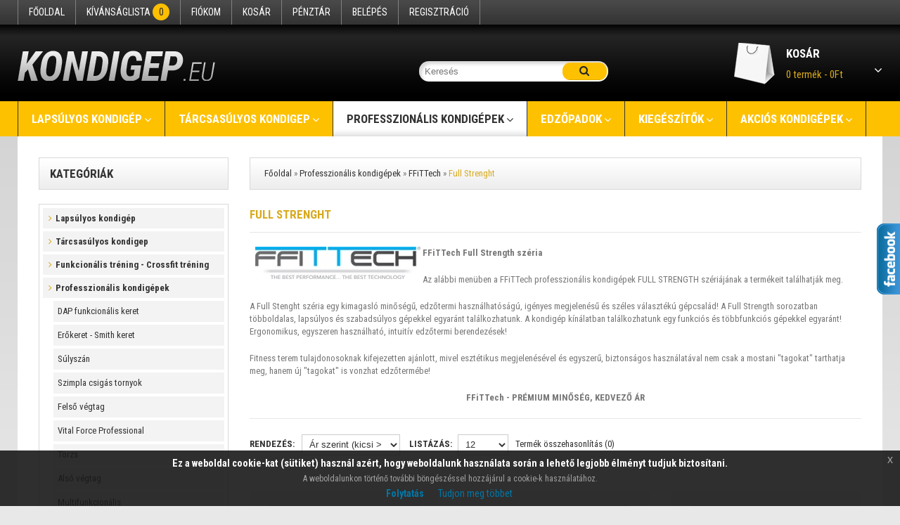

--- FILE ---
content_type: text/html; charset=utf-8
request_url: https://www.kondigep.eu/professzionalis-kondigepek/ffittech/full-strenght/
body_size: 17040
content:
<!DOCTYPE html>
<html dir="ltr" lang="hu">
  <head>
    <meta charset="UTF-8" />
    <title>Full Strenght</title>
    <base href="https://www.kondigep.eu/" />
    <meta name="viewport" content="width=device-width, initial-scale=1, maximum-scale=1, initial-scale=1.0">
    <!-- Matrixonline.hu Kft. | http://www.matrixonline.hu/ -->
    <meta name="keywords" content="FFiTTech Full Strength széria, FFiTTech, Full, Strength, széria, Full Strength széria, edzőtermi kondigép, ipari kondigép, stúdió kondigép, profi kondigép" />
    <meta name="description" content="Az alábbi menüben a FFiTTech professzionális kondigépek POWER GYM szériájának a termékeit találhatják meg.

A Full Stenght széria egy kimagasló minőségű, edzőtermi használhatóságú, igényes megjelenésű és széles választékú gépcsalád! A Full Strength soro" />
    <link href="https://www.kondigep.eu/image/data/basket.png" type="image/x-icon" rel="icon" />
    <link href="catalog/view/theme/fitnessvital-2016/stylesheet/bootstrap.css" type="text/css" rel="stylesheet" />
    <link href="catalog/view/theme/fitnessvital-2016/stylesheet/font-awesome.css" type="text/css" rel="stylesheet" />
    <link href="catalog/view/theme/fitnessvital-2016/stylesheet/stylesheet.css" type="text/css" rel="stylesheet" />
    <link href="catalog/view/theme/fitnessvital-2016/stylesheet/templateext.css" type="text/css" rel="stylesheet" />
    <link href="catalog/view/javascript/jquery/ui/themes/ui-lightness/jquery-ui-1.8.16.custom.css" type="text/css" rel="stylesheet" />
    <!--[if IE]>
    <script type="text/javascript" src="catalog/view/theme/fitnessvital-2016/js/html5.js"></script>
    <![endif]-->
    <!--[if IE 8]>
    <link rel="stylesheet" type="text/css" href="catalog/view/theme/fitnessvital-2016/stylesheet/ie8.css" />
    <script type="text/javascript" src="catalog/view/theme/fitnessvital-2016/js/respond.js"></script>
    <script type="text/javascript" src="catalog/view/theme/fitnessvital-2016/js/matchmedia.polyfill.js"></script>
    <script type="text/javascript" src="catalog/view/theme/fitnessvital-2016/js/matchmedia.addListener.js"></script>
    <![endif]-->
    <!--[if lte IE 7]>
      <link rel="stylesheet" type="text/css" href="catalog/view/theme/fitnessvital-2016/stylesheet/ie6.css" />
      <script type="text/javascript" src="catalog/view/javascript/DD_belatedPNG_0.0.8a-min.js"></script>
      <script type="text/javascript">/* <![CDATA[ */ DD_belatedPNG.fix('#logo img'); /* ]]> */</script>
    <![endif]-->    <script>
      (function(i,s,o,g,r,a,m){i['GoogleAnalyticsObject']=r;i[r]=i[r]||function(){
      (i[r].q=i[r].q||[]).push(arguments)},i[r].l=1*new Date();a=s.createElement(o),
      m=s.getElementsByTagName(o)[0];a.async=1;a.src=g;m.parentNode.insertBefore(a,m)
      })(window,document,'script','https://www.google-analytics.com/analytics.js','ga');
    
      ga('create', 'UA-2798473-15', 'auto');
      ga('send', 'pageview');
    
    </script>
    <script type="text/javascript">
      /* <![CDATA[ */
      if (navigator.userAgent.match(/Android/i)) {
        var viewport = document.querySelector("meta[name=viewport]");
      }
      if (navigator.userAgent.match(/Android/i)) {
        window.scrollTo(0, 1);
      }
      var addthis_config = {"data_track_addressbar": false};
      /* ]]> */
    </script>
        <script type="text/javascript" src="catalog/view/mx_js_merge.php?merge=eJydlNtymzAQht8l9wgQBzvkBXrZPoFHKGsjrAORBIFk%2Bu5FtuTQaQJOr2CZ%2BT%2F28O%2BSCu%2Bqd1YlT6Yq8urBNiAgPjIrwZiBWcIjnKRl3Jq4felBT%2F4RpShNEEaCSdSahydWpTOhTL9BEOykiYWZhFG6AGEHKlZBRyLpVKvRo1CIZ1aGctQRevawbLsuqrjSC1iIPSGfCfnjKqFWyhqrSffx5sXFtrj9dfkrvPSE%2FwB2aqzx4tLlXq6KgcMw9zCk7sM3pYRn7FwC%2BzumgjoN1k4%2FG2WV1%2B7dIJJ1raGadfbw5iFETrZh8mQ4ewbtOY%2Bujg3OVS5UzThEMIC8dSF11szWe2j6DvSRmSZonBnzdTNaERnL6Dnqw7BSfMefeEyJAE2C5g6D1eO1HaHKEAeEc1ixnmznxhKZV9ZBfObEmOXiOZPt1vu71FP1DOjy4RIjv44ZSlARkM562br1rpMPgt22gCoh1C3pvS%2B6JQO5osJ56Fm4ED2bF3qP0hLR3tjZ04uinany8gs9jBa0JPxjpdWZQbgvid%2Brf6WSDXOX%2FhqW%2B4T8vBZ3BV8cVnwG8UKrXPFz2pqcYHnesPfml8qWEq16A3ypcj7LshUVnSi%2FlegshT%2FNzpI6bBYuNhZTEKvZqCRnEmIzmYMYD4TzIC%2F%2FrwW%2F%2FwCLjDvO"></script>
    <script type="text/javascript">
      /* <![CDATA[ */
      var MX_GLOBAL_SITEURL = 'https://www.kondigep.eu/';
      var MX_GLOBAL_AJAXCNT = jQuery('<img />').addClass('globalAjaxLoader').attr('src', 'catalog/view/theme/fitnessvital-2016/matrixonline/gfx_ajax-loading-bar.gif');
      var MX_GLOBAL_SITEFIX = {
        isIE6: false,
        ieVer: 0,
        init: function ($jq) {
          this._$jq = $jq;
          if (typeof this._$jq.browser.msie !== 'undefined') {
            this.ieVer = parseInt(this._$jq.browser.version, 10);
            this.isIE6 = (this.ieVer <= 6);
          }
          this._sitefix();
        },
        _sitefix: function () {
          var me = this;
          /*
           if ((this.ieVer > 8) || (this.ieVer === 0)) {
           me._$jq('*[title]').not('.notip').powerTip({placement: 'n'});
           }
           */
          me._$jq('.button').equalHeight();
          me._$jq.each(['_linkfix', '_datafix', '_formfix'], function (i, v) {
            eval('me.' + v + '()');
          });
        },
        _linkfix: function () {
          var me = this;
          this._$jq('a').each(function () {
            var href = me._$jq(this).attr('href');
            if ((typeof href !== 'undefined') && (href.indexOf('http') !== -1) && (href.indexOf(MX_GLOBAL_SITEURL) === -1)) {
              me._$jq(this).attr('target', '_blank');
            }
          });
        },
        _datafix: function () {
          var me = this;
          var cn = me._$jq('div#content div.main-description');
          cn.find('table.colorized').each(function (ti, tv) {
            me._$jq.each(['even', 'odd'], function (ri, rv) {
              me._$jq(tv).find('tr:nth-child(' + rv + ')').addClass(rv);
            });
          });
          /* Custom relations */
          cn.find('a[rel="modal-iframe"]').removeAttr('target').colorbox({iframe: true, width: '98%', height: '98%'});
        },
        _formfix: function () {
          var me = this;
          /* Stop chrome's autocomplete from making your input fields that nasty yellow. Yuck. */
          if (navigator.userAgent.toLowerCase().indexOf("chrome") >= 0) {
            me._$jq('input:-webkit-autofill').each(function () {
              var text = $(this).val();
              var name = $(this).attr('name');
              me._$jq(this).after(this.outerHTML).remove();
              me._$jq('input[name=' + name + ']').val(text);
            });
          }
        }
      };
      jQuery(document).ready(function () {
        MX_GLOBAL_SITEFIX.init(jQuery);
        /* Backwards compatibility */
        jQuery("body").delegate("a[class='fancybox']", "click", function (event) {
          event.preventDefault();
          jQuery.colorbox({
            href: jQuery(this).attr("href"),
            transition: "fade",
            overlayClose: true,
            opacity: 0.3,
            width: 600,
            height: 450
          });
        });
      });
      /* ]]> */
    </script>
    <link href='//fonts.googleapis.com/css?family=Roboto+Condensed:400,300,300italic,400italic,700,700italic' rel='stylesheet' type='text/css'>
    <script src="//www.google.com/recaptcha/api.js" type="text/javascript"></script>
  </head>
    <body class="product-category mx-mc-yellow">
    <a id="hidden" href="https://www.kondigep.eu/"></a>
    <!--[if lte IE 7]><div id="mx-oldiealert"><div><a href="http://windows.microsoft.com/en-US/internet-explorer/products/ie/home?ocid=ie6_countdown_bannercode"><img src="catalog/view/theme/fitnessvital-2016/matrixonline/gfx_ie_warning_bar.jpg" height="42" width="820" alt="You are using an outdated browser. For a faster, safer browsing experience, upgrade for free today." /></a></div></div><![endif]-->
    <div id="body">
      <!-- swipe menu -->
      <div class="swipe">
        <div class="swipe-menu">
          <ul class="links">
               <li class="first"><a class="" href="https://www.kondigep.eu/"><i class="fa fa-home"></i>Főoldal</a></li>
            <li><a class=" wishlist-total" href="https://www.kondigep.eu/index.php?route=account/wishlist"><i class="fa fa-star"></i>Kívánságlista <span>0</span></a></li>
            <li><a class="" href="https://www.kondigep.eu/index.php?route=account/account"><i class="fa fa-user"></i>Fiókom</a></li>
            <li><a class="" href="https://www.kondigep.eu/index.php?route=checkout/cart"><i class="fa fa-shopping-cart"></i>Kosár</a></li>
            <li><a class="" href="https://www.kondigep.eu/index.php?route=checkout/checkout"><i class="fa fa-check"></i>Pénztár</a></li>
  <li class="login_h"><a href="https://www.kondigep.eu/index.php?route=account/login"><i class="fa fa-lock"></i>Belépés</a></li> <li><a href="https://www.kondigep.eu/index.php?route=account/register"><i class="fa fa-user"></i>Regisztráció</a></li>                        </ul>
  <div class="box-currency box-website header-button">
    <div>
      <div class="heading-1"><i class="fa fa-info"></i>WEB<i class="fa fa-angle-down"></i></div>
    </div>
    <div class="ul">
              <a href="http://www.futopadszakuzlet.hu/" target="_blank"><span>Futópad</span></a>
                <a href="http://www.ellipszis-trener.hu/" target="_blank"><span>Ellipszis-tréner</span></a>
                <a href="http://www.szobakerekpar.eu/" target="_blank"><span>Szobakerékpár</span></a>
                <a href="http://www.kondigep.eu/" target="_blank"><span>Kondigép</span></a>
            </div>
  </div>
            <ul class="foot">
                  <li><a href="https://www.kondigep.eu/index.php?route=information/information&amp;information_id=3">Garanciák</a></li>
                  <li><a href="https://www.kondigep.eu/index.php?route=information/information&amp;information_id=2">Házhozszállítás</a></li>
                  <li><a href="https://www.kondigep.eu/index.php?route=information/information&amp;information_id=4">Referenciák</a></li>
                  <li><a href="https://www.kondigep.eu/index.php?route=information/information&amp;information_id=1">Szolgáltatásaink</a></li>
                  <li><a href="https://www.kondigep.eu/index.php?route=information/information&amp;information_id=5">Üzletszabályzat</a></li>
              </ul>
          <ul class="foot foot-1">
            <li><a href="https://www.kondigep.eu/index.php?route=information/contact">Kapcsolat</a></li>
            <li><a href="https://www.kondigep.eu/index.php?route=information/sitemap">Webhelytérkép</a></li>
          </ul>
          <ul class="foot foot-2">
            <li><a href="https://www.kondigep.eu/index.php?route=product/manufacturer">Gyártók</a></li>
                                                <li><a href="https://www.kondigep.eu/index.php?route=product/special">Akciók</a></li>
          </ul>
          <ul class="foot foot-3">
            <li><a href="https://www.kondigep.eu/index.php?route=account/order">Rendelések</a></li>
            <li><a href="https://www.kondigep.eu/index.php?route=account/newsletter">Hírlevél</a></li>
          </ul>
        </div>
      </div>
      <div id="page">
        <div id="shadow">
          <div class="shadow"></div>
          <!-- Header -->
          <header id="header">
            <!-- Top links -->
            <div class="toprow">
              <div class="outer">
                                                        <ul class="links">
                          <li class="first"><a class="" href="https://www.kondigep.eu/"><i class="fa fa-home"></i>Főoldal</a></li>
                  <li><a class="" href="https://www.kondigep.eu/index.php?route=account/wishlist" id="wishlist-total"><i class="fa fa-star"></i>Kívánságlista <span>0</span></a></li>
                  <li><a class="" href="https://www.kondigep.eu/index.php?route=account/account"><i class="fa fa-user"></i>Fiókom</a></li>
                  <li><a class="" href="https://www.kondigep.eu/index.php?route=checkout/cart"><i class="fa fa-shopping-cart"></i>Kosár</a></li>
                  <li><a class="" href="https://www.kondigep.eu/index.php?route=checkout/checkout"><i class="fa fa-check"></i>Pénztár</a></li>
                              <li class="login_h"><a href="https://www.kondigep.eu/index.php?route=account/login"><i class="fa fa-lock"></i>Belépés</a></li> <li><a href="https://www.kondigep.eu/index.php?route=account/register"><i class="fa fa-user"></i>Regisztráció</a></li>                  </ul>
                <div class="clear"></div>
              </div>
            </div>
            <div class="outer">
              <div class="toprow-1">
                <a class="swipe-control" href="#"><i class="fa fa-align-justify"></i></a>
                <div class="top-search">
                  <i class="fa fa-search"></i>
                </div>
              </div>
              <div class="clear"></div>
              <!-- Logo -->
                                        <div id="logo"><a href="https://www.kondigep.eu/"><img src="https://www.kondigep.eu/image/data/logo_380x54_kg.png" title="Kondigép szaküzlet" alt="Kondigép szaküzlet" /></a></div>
              <div class="cart-position">
                <div class="cart-inner"><div id="cart" >
	<div class="heading">
		<span class="link_a"> 
			<i class="fa fa-shopping-cart"></i>
			<b>Kosár</b>
			<span class="sc-button"></span>
			<span id="cart-total2">0</span>
			<span id="cart-total">0 termék - 0Ft</span>
			<i class="fa fa-angle-down"></i>
			<span class="clear"></span>
		</span>
	</div>
	<div class="content">
		<div class="content-scroll">
				<div class="empty">Az Ön kosara üres!</div>
				</div>
	</div>
</div>
</div>
              </div>
              <!-- search -->
              <div id="search">
                <div class="inner">
                  <div class="button-search"><i class="fa fa-search"></i></div>
                  <input type="search" name="search" placeholder="Keresés" value="" />
                </div>
              </div>
              <div class="clear"></div>
              <!-- Drop down menu -->
                                        <div id="menu-gadget">
                  <div id="menu-icon">Kategóriák</div>
                  <ul id="nav" class="sf-menu-phone">
                                              <li class="parent"><a href="https://www.kondigep.eu/lapsulyos-kondigep/">Lapsúlyos kondigép</a>
                                                                              <ul>
                                                                                                                                                <li >
                                                              <a href="https://www.kondigep.eu/lapsulyos-kondigep/atx/">ATX</a>
                                                                  </li>
                                                                                                                                                                        <li >
                                                              <a href="https://www.kondigep.eu/lapsulyos-kondigep/bh-fitness/">BH Fitness</a>
                                                                  </li>
                                                                                                                                                                        <li >
                                                              <a href="https://www.kondigep.eu/lapsulyos-kondigep/dc-athletics/">DC Athletics</a>
                                                                  </li>
                                                                                                                                                                        <li >
                                                              <a href="https://www.kondigep.eu/lapsulyos-kondigep/hammer/">Hammer</a>
                                                                  </li>
                                                                                                                                                                        <li >
                                                              <a href="https://www.kondigep.eu/lapsulyos-kondigep/hms/">HMS</a>
                                                                  </li>
                                                                                                                                                                        <li >
                                                              <a href="https://www.kondigep.eu/lapsulyos-kondigep/virtufit-1/">VirtuFit</a>
                                                                  </li>
                                                                                                                                                                        <li >
                                                              <a href="https://www.kondigep.eu/lapsulyos-kondigep/arsenal-2/">Arsenal</a>
                                                                  </li>
                                                                                                                                                                        <li >
                                                              <a href="https://www.kondigep.eu/lapsulyos-kondigep/christopeit-sport-3/">Christopeit Sport</a>
                                                                  </li>
                                                                                                                                                                        <li >
                                                              <a href="https://www.kondigep.eu/lapsulyos-kondigep/horizon-fitness-1/">Horizon Fitness</a>
                                                                  </li>
                                                                                                                                                                        <li >
                                                              <a href="https://www.kondigep.eu/lapsulyos-kondigep/finnlo-5/">Finnlo Maximum</a>
                                                                  </li>
                                                                                                                                                                        <li >
                                                              <a href="https://www.kondigep.eu/lapsulyos-kondigep/impulse-fitness/">Impulse Fitness</a>
                                                                  </li>
                                                                                                                                                                        <li >
                                                              <a href="https://www.kondigep.eu/lapsulyos-kondigep/kettler-1/">Kettler</a>
                                                                  </li>
                                                                                                                                                                        <li >
                                                              <a href="https://www.kondigep.eu/lapsulyos-kondigep/marcy-2/">Marcy</a>
                                                                  </li>
                                                                                                                                                                        <li >
                                                              <a href="https://www.kondigep.eu/lapsulyos-kondigep/spartan-2/">Spartan</a>
                                                                  </li>
                                                                                                                                                                        <li >
                                                              <a href="https://www.kondigep.eu/lapsulyos-kondigep/stamm-bodyfit-2/">Stamm Bodyfit</a>
                                                                  </li>
                                                                                                                                                                        <li >
                                                              <a href="https://www.kondigep.eu/lapsulyos-kondigep/tuff-stuff-4/">Tuff Stuff</a>
                                                                  </li>
                                                                                                                                                                        <li >
                                                              <a href="https://www.kondigep.eu/lapsulyos-kondigep/vision-fitness-2/">Vision Fitness</a>
                                                                  </li>
                                                                                      </ul>
                                                                              </li>
                                                <li class="parent"><a href="https://www.kondigep.eu/tarcsasulyos-kondigep/">Tárcsasúlyos kondigep</a>
                                                                              <ul>
                                                                                                                                                <li >
                                                              <a href="https://www.kondigep.eu/tarcsasulyos-kondigep/atx-2/">ATX</a>
                                                                  </li>
                                                                                                                                                                        <li >
                                                              <a href="https://www.kondigep.eu/tarcsasulyos-kondigep/bh-fitness-1/">BH Fitness</a>
                                                                  </li>
                                                                                                                                                                        <li >
                                                              <a href="https://www.kondigep.eu/tarcsasulyos-kondigep/ffittech-azafit-01/">FFiTTech - AzaFit</a>
                                                                  </li>
                                                                                                                                                                        <li >
                                                              <a href="https://www.kondigep.eu/tarcsasulyos-kondigep/hms-1/">HMS</a>
                                                                  </li>
                                                                                                                                                                        <li >
                                                              <a href="https://www.kondigep.eu/tarcsasulyos-kondigep/virtufit/">VirtuFit</a>
                                                                  </li>
                                                                                                                                                                        <li >
                                                              <a href="https://www.kondigep.eu/tarcsasulyos-kondigep/arsenal-1/">Arsenal</a>
                                                                  </li>
                                                                                                                                                                        <li >
                                                              <a href="https://www.kondigep.eu/tarcsasulyos-kondigep/christopeit-sport-1/">Christopeit Sport</a>
                                                                  </li>
                                                                                                                                                                        <li >
                                                              <a href="https://www.kondigep.eu/tarcsasulyos-kondigep/finnlo-2/">Finnlo Maximum</a>
                                                                  </li>
                                                                                                                                                                        <li >
                                                              <a href="https://www.kondigep.eu/tarcsasulyos-kondigep/kelton-1/">Kelton</a>
                                                                  </li>
                                                                                                                                                                        <li >
                                                              <a href="https://www.kondigep.eu/tarcsasulyos-kondigep/horizon-fitness-3/">Horizon Fitness</a>
                                                                  </li>
                                                                                                                                                                        <li >
                                                              <a href="https://www.kondigep.eu/tarcsasulyos-kondigep/impulse-3/">Impulse</a>
                                                                  </li>
                                                                                                                                                                        <li >
                                                              <a href="https://www.kondigep.eu/tarcsasulyos-kondigep/kettler-4/">Kettler</a>
                                                                  </li>
                                                                                                                                                                        <li >
                                                              <a href="https://www.kondigep.eu/tarcsasulyos-kondigep/marcy-3/">Marcy</a>
                                                                  </li>
                                                                                                                                                                        <li >
                                                              <a href="https://www.kondigep.eu/tarcsasulyos-kondigep/spartan-3/">Spartan</a>
                                                                  </li>
                                                                                                                                                                        <li >
                                                              <a href="https://www.kondigep.eu/tarcsasulyos-kondigep/vital-force/">Vital Force</a>
                                                                  </li>
                                                                                      </ul>
                                                                              </li>
                                                <li class="parent"><a href="https://www.kondigep.eu/professzionalis-kondigepek/">Professzionális kondigépek</a>
                                                                              <ul>
                                                                                                                                                <li >
                                                              <a href="https://www.kondigep.eu/professzionalis-kondigepek/dap-funkcionalis-keret/">DAP funkcionális keret</a>
                                                                  </li>
                                                                                                                                                                        <li >
                                                              <a href="https://www.kondigep.eu/professzionalis-kondigepek/erokeret-smith-keret/">Erőkeret - Smith keret</a>
                                                                  </li>
                                                                                                                                                                        <li >
                                                              <a href="https://www.kondigep.eu/professzionalis-kondigepek/sulyszan/">Súlyszán</a>
                                                                  </li>
                                                                                                                                                                        <li >
                                                              <a href="https://www.kondigep.eu/professzionalis-kondigepek/szimpla-csigas-tornyok/">Szimpla csigás tornyok</a>
                                                                  </li>
                                                                                                                                                                        <li >
                                                              <a href="https://www.kondigep.eu/professzionalis-kondigepek/felso-vegtag/">Felső végtag</a>
                                                                  </li>
                                                                                                                                                                        <li class="parent">
                                                              <a href="https://www.kondigep.eu/professzionalis-kondigepek/vital-force-professional-01/">Vital Force Professional</a>
                                      <ul>
                                                        <li>
                                                              <a href="https://www.kondigep.eu/professzionalis-kondigepek/vital-force-professional-01/vital-force-professional-da-szeria/">Vital Force Professional DA széria</a>
                                                                            </li>
                                                                      </ul>
                                                                  </li>
                                                                                                                                                                        <li >
                                                              <a href="https://www.kondigep.eu/professzionalis-kondigepek/torzs/">Törzs</a>
                                                                  </li>
                                                                                                                                                                        <li >
                                                              <a href="https://www.kondigep.eu/professzionalis-kondigepek/also-vegtag/">Alsó végtag</a>
                                                                  </li>
                                                                                                                                                                        <li >
                                                              <a href="https://www.kondigep.eu/professzionalis-kondigepek/multifunkcionalis/">Multifunkcionális</a>
                                                                  </li>
                                                                                                                                                                        <li >
                                                              <a href="https://www.kondigep.eu/professzionalis-kondigepek/pad/">Pad</a>
                                                                  </li>
                                                                                                                                                                        <li >
                                                              <a href="https://www.kondigep.eu/professzionalis-kondigepek/allvany/">Állvány</a>
                                                                  </li>
                                                                                                                                                                        <li >
                                                              <a href="https://www.kondigep.eu/professzionalis-kondigepek/fogantyu/">Fogantyú</a>
                                                                  </li>
                                                                                                                                                                        <li class="active parent">
                                                              <a href="https://www.kondigep.eu/professzionalis-kondigepek/ffittech/">FFiTTech</a>
                                      <ul>
                                                        <li>
                                                              <a href="https://www.kondigep.eu/professzionalis-kondigepek/ffittech/xp-line/">XP Line</a>
                                                                            </li>
                                                                          <li>
                                                              <a href="https://www.kondigep.eu/professzionalis-kondigepek/ffittech/power-line/">Power Line</a>
                                                                            </li>
                                                                          <li>
                                                              <a href="https://www.kondigep.eu/professzionalis-kondigepek/ffittech/full-strenght/" class="active">Full Strenght</a>
                                                          </li>
                                                                          <li>
                                                              <a href="https://www.kondigep.eu/professzionalis-kondigepek/ffittech/power-gym/">Power Gym</a>
                                                                            </li>
                                                                          <li>
                                                              <a href="https://www.kondigep.eu/professzionalis-kondigepek/ffittech/multifunkcios-kondigepek/">Multifunkciós kondigépek</a>
                                                                            </li>
                                                                      </ul>
                                                                  </li>
                                                                                                                                                                        <li >
                                                              <a href="https://www.kondigep.eu/professzionalis-kondigepek/barbarian-line/">Barbarian Line</a>
                                                                  </li>
                                                                                                                                                                        <li >
                                                              <a href="https://www.kondigep.eu/professzionalis-kondigepek/finnlo-maximum/">Finnlo Maximum</a>
                                                                  </li>
                                                                                                                                                                        <li class="parent">
                                                              <a href="https://www.kondigep.eu/professzionalis-kondigepek/impulse-4/">Impulse</a>
                                      <ul>
                                                        <li>
                                                              <a href="https://www.kondigep.eu/professzionalis-kondigepek/impulse-4/ie95-szeria/">IE95 széria</a>
                                                                            </li>
                                                                          <li>
                                                              <a href="https://www.kondigep.eu/professzionalis-kondigepek/impulse-4/it9-szeria/">IT9 széria</a>
                                                                            </li>
                                                                          <li>
                                                              <a href="https://www.kondigep.eu/professzionalis-kondigepek/impulse-4/it7-szeria/">IT7 széria</a>
                                                                            </li>
                                                                          <li>
                                                              <a href="https://www.kondigep.eu/professzionalis-kondigepek/impulse-4/pl-szeria/">PL széria</a>
                                                                            </li>
                                                                          <li>
                                                              <a href="https://www.kondigep.eu/professzionalis-kondigepek/impulse-4/sl-szeria/">SL széria</a>
                                                                            </li>
                                                                          <li>
                                                              <a href="https://www.kondigep.eu/professzionalis-kondigepek/impulse-4/if8-szeria/">IF8 széria</a>
                                                                            </li>
                                                                          <li>
                                                              <a href="https://www.kondigep.eu/professzionalis-kondigepek/impulse-4/if-szeria/">IF széria</a>
                                                                            </li>
                                                                          <li>
                                                              <a href="https://www.kondigep.eu/professzionalis-kondigepek/impulse-4/iz-szeria/">IZ széria</a>
                                                                            </li>
                                                                          <li>
                                                              <a href="https://www.kondigep.eu/professzionalis-kondigepek/impulse-4/encore-szeria/">Encore széria</a>
                                                                            </li>
                                                                      </ul>
                                                                  </li>
                                                                                                                                                                        <li >
                                                              <a href="https://www.kondigep.eu/professzionalis-kondigepek/tuff-stuff-6/">Tuff Stuff</a>
                                                                  </li>
                                                                                                                                                                        <li >
                                                              <a href="https://www.kondigep.eu/professzionalis-kondigepek/vision-fitness-3/">Vision Fitness</a>
                                                                  </li>
                                                                                      </ul>
                                                                              </li>
                                                <li class="parent"><a href="https://www.kondigep.eu/edzopadok/">Edzőpadok</a>
                                                                              <ul>
                                                                                                                                                <li >
                                                              <a href="https://www.kondigep.eu/edzopadok/bh-fitness-2/">BH Fitness</a>
                                                                  </li>
                                                                                                                                                                        <li >
                                                              <a href="https://www.kondigep.eu/edzopadok/fekvenyomo-padok/">Fekvenyomó padok</a>
                                                                  </li>
                                                                                                                                                                        <li >
                                                              <a href="https://www.kondigep.eu/edzopadok/huzodzkodo/">Húzódzkodó</a>
                                                                  </li>
                                                                                                                                                                        <li >
                                                              <a href="https://www.kondigep.eu/edzopadok/kiegeszitok-edzopadokhoz/">Kiegészítők edzőpadokhoz</a>
                                                                  </li>
                                                                                                                                                                        <li >
                                                              <a href="https://www.kondigep.eu/edzopadok/smart-fitness-okos-edzopadok/">Smart Fitness - okos edzőpadok</a>
                                                                  </li>
                                                                                                                                                                        <li >
                                                              <a href="https://www.kondigep.eu/edzopadok/edzogepek-uszashoz/">Edzőgépek úszáshoz</a>
                                                                  </li>
                                                                                                                                                                        <li class="parent">
                                                              <a href="https://www.kondigep.eu/edzopadok/padok-allvanyok/">Padok, állványok</a>
                                      <ul>
                                                        <li>
                                                              <a href="https://www.kondigep.eu/edzopadok/padok-allvanyok/ATX-2/">ATX</a>
                                                                            </li>
                                                                          <li>
                                                              <a href="https://www.kondigep.eu/edzopadok/padok-allvanyok/hms-2/">HMS</a>
                                                                            </li>
                                                                          <li>
                                                              <a href="https://www.kondigep.eu/edzopadok/padok-allvanyok/ironlife/">Ironlife</a>
                                                                            </li>
                                                                          <li>
                                                              <a href="https://www.kondigep.eu/edzopadok/padok-allvanyok/ironmaster/">Ironmaster</a>
                                                                            </li>
                                                                          <li>
                                                              <a href="https://www.kondigep.eu/edzopadok/padok-allvanyok/virtufit-2/">VirtuFit</a>
                                                                            </li>
                                                                          <li>
                                                              <a href="https://www.kondigep.eu/edzopadok/padok-allvanyok/christopeit-sport/">Christopeit Sport</a>
                                                                            </li>
                                                                          <li>
                                                              <a href="https://www.kondigep.eu/edzopadok/padok-allvanyok/finnlo/">Finnlo Maximum</a>
                                                                            </li>
                                                                          <li>
                                                              <a href="https://www.kondigep.eu/edzopadok/padok-allvanyok/horizon-fitness-2/">Horizon Fitness</a>
                                                                            </li>
                                                                          <li>
                                                              <a href="https://www.kondigep.eu/edzopadok/padok-allvanyok/impulse/">Impulse</a>
                                                                            </li>
                                                                          <li>
                                                              <a href="https://www.kondigep.eu/edzopadok/padok-allvanyok/kelton/">Kelton</a>
                                                                            </li>
                                                                          <li>
                                                              <a href="https://www.kondigep.eu/edzopadok/padok-allvanyok/kettler/">Kettler</a>
                                                                            </li>
                                                                          <li>
                                                              <a href="https://www.kondigep.eu/edzopadok/padok-allvanyok/marcy-1/">Marcy</a>
                                                                            </li>
                                                                          <li>
                                                              <a href="https://www.kondigep.eu/edzopadok/padok-allvanyok/spartan/">Spartan</a>
                                                                            </li>
                                                                          <li>
                                                              <a href="https://www.kondigep.eu/edzopadok/padok-allvanyok/stamm-bodyfit-1/">Stamm Bodyfit</a>
                                                                            </li>
                                                                          <li>
                                                              <a href="https://www.kondigep.eu/edzopadok/padok-allvanyok/tuff-stuff-1/">Tuff Stuff</a>
                                                                            </li>
                                                                          <li>
                                                              <a href="https://www.kondigep.eu/edzopadok/padok-allvanyok/vision-fitness-1/">Vision Fitness</a>
                                                                            </li>
                                                                          <li>
                                                              <a href="https://www.kondigep.eu/edzopadok/padok-allvanyok/vicore/">Vicore</a>
                                                                            </li>
                                                                      </ul>
                                                                  </li>
                                                                                                                                                                        <li class="parent">
                                                              <a href="https://www.kondigep.eu/edzopadok/haspad-hatpad/">Haspad, hátpad</a>
                                      <ul>
                                                        <li>
                                                              <a href="https://www.kondigep.eu/edzopadok/haspad-hatpad/ATX-3/">ATX</a>
                                                                            </li>
                                                                          <li>
                                                              <a href="https://www.kondigep.eu/edzopadok/haspad-hatpad/hms-3/">HMS</a>
                                                                            </li>
                                                                          <li>
                                                              <a href="https://www.kondigep.eu/edzopadok/haspad-hatpad/virtufit-3/">VirtuFit</a>
                                                                            </li>
                                                                          <li>
                                                              <a href="https://www.kondigep.eu/edzopadok/haspad-hatpad/iron-gym-trendy/">Iron Gym - Trendy</a>
                                                                            </li>
                                                                          <li>
                                                              <a href="https://www.kondigep.eu/edzopadok/haspad-hatpad/bremshey-2/">Bremshey</a>
                                                                            </li>
                                                                          <li>
                                                              <a href="https://www.kondigep.eu/edzopadok/haspad-hatpad/christopeit-sport-2/">Christopeit Sport</a>
                                                                            </li>
                                                                          <li>
                                                              <a href="https://www.kondigep.eu/edzopadok/haspad-hatpad/impulse-1/">Impulse</a>
                                                                            </li>
                                                                          <li>
                                                              <a href="https://www.kondigep.eu/edzopadok/haspad-hatpad/kettler-2/">Kettler</a>
                                                                            </li>
                                                                          <li>
                                                              <a href="https://www.kondigep.eu/edzopadok/haspad-hatpad/arsenal/">Arsenal</a>
                                                                            </li>
                                                                          <li>
                                                              <a href="https://www.kondigep.eu/edzopadok/haspad-hatpad/spartan-1/">Spartan</a>
                                                                            </li>
                                                                          <li>
                                                              <a href="https://www.kondigep.eu/edzopadok/haspad-hatpad/tuff-stuff-2/">Tuff Stuff</a>
                                                                            </li>
                                                                      </ul>
                                                                  </li>
                                                                                      </ul>
                                                                              </li>
                                                <li class="parent"><a href="https://www.kondigep.eu/kiegeszitok/">Kiegészítők</a>
                                                                              <ul>
                                                                                                                                                <li class="parent">
                                                              <a href="https://www.kondigep.eu/kiegeszitok/sulytarto-rudtarto-allvanyok/">Súlytartó, rúdtartó állványok</a>
                                      <ul>
                                                        <li>
                                                              <a href="https://www.kondigep.eu/kiegeszitok/sulytarto-rudtarto-allvanyok/atx-4/">ATX</a>
                                                                            </li>
                                                                          <li>
                                                              <a href="https://www.kondigep.eu/kiegeszitok/sulytarto-rudtarto-allvanyok/virtufit-4/">VirtuFit</a>
                                                                            </li>
                                                                          <li>
                                                              <a href="https://www.kondigep.eu/kiegeszitok/sulytarto-rudtarto-allvanyok/arsenal-3/">Arsenal</a>
                                                                            </li>
                                                                          <li>
                                                              <a href="https://www.kondigep.eu/kiegeszitok/sulytarto-rudtarto-allvanyok/impulse-2/">Impulse</a>
                                                                            </li>
                                                                          <li>
                                                              <a href="https://www.kondigep.eu/kiegeszitok/sulytarto-rudtarto-allvanyok/kettler-3/">Kettler</a>
                                                                            </li>
                                                                          <li>
                                                              <a href="https://www.kondigep.eu/kiegeszitok/sulytarto-rudtarto-allvanyok/trendy-sport/">Trendy Sport</a>
                                                                            </li>
                                                                          <li>
                                                              <a href="https://www.kondigep.eu/kiegeszitok/sulytarto-rudtarto-allvanyok/tuff-stuff-3/">Tuff Stuff</a>
                                                                            </li>
                                                                      </ul>
                                                                  </li>
                                                                                                                                                                        <li class="parent">
                                                              <a href="https://www.kondigep.eu/kiegeszitok/kezi-sulyzo-sulytarcsa/">Kézi súlyzó, súlytárcsa</a>
                                      <ul>
                                                        <li>
                                                              <a href="https://www.kondigep.eu/kiegeszitok/kezi-sulyzo-sulytarcsa/bolgar-zsakok/">Bolgár zsákok</a>
                                                                            </li>
                                                                          <li>
                                                              <a href="https://www.kondigep.eu/kiegeszitok/kezi-sulyzo-sulytarcsa/ffittech-azafit/">FFiTtech - AzaFit</a>
                                                                            </li>
                                                                          <li>
                                                              <a href="https://www.kondigep.eu/kiegeszitok/kezi-sulyzo-sulytarcsa/ironlife-2/">Ironlife</a>
                                                                            </li>
                                                                          <li>
                                                              <a href="https://www.kondigep.eu/kiegeszitok/kezi-sulyzo-sulytarcsa/ironmaster-2/">Ironmaster</a>
                                                                            </li>
                                                                          <li>
                                                              <a href="https://www.kondigep.eu/kiegeszitok/kezi-sulyzo-sulytarcsa/mx-select/">MX Select</a>
                                                                            </li>
                                                                          <li>
                                                              <a href="https://www.kondigep.eu/kiegeszitok/kezi-sulyzo-sulytarcsa/axer-kezi-sulyzok/">Axer kézi súlyzók</a>
                                                                            </li>
                                                                          <li>
                                                              <a href="https://www.kondigep.eu/kiegeszitok/kezi-sulyzo-sulytarcsa/arsenal-kezi-sulyzok/">Arsenal kézi súlyzók</a>
                                                                            </li>
                                                                          <li>
                                                              <a href="https://www.kondigep.eu/kiegeszitok/kezi-sulyzo-sulytarcsa/christopeit-sport-4/">Christopeit Sport</a>
                                                                            </li>
                                                                          <li>
                                                              <a href="https://www.kondigep.eu/kiegeszitok/kezi-sulyzo-sulytarcsa/meteor-kezi-sulyzo-sulytarcsa/">Meteor kézi súlyzó, súlytárcsa</a>
                                                                            </li>
                                                                          <li>
                                                              <a href="https://www.kondigep.eu/kiegeszitok/kezi-sulyzo-sulytarcsa/spartan-kezi-sulyzok/">Spartan kézi súlyzók</a>
                                                                            </li>
                                                                          <li>
                                                              <a href="https://www.kondigep.eu/kiegeszitok/kezi-sulyzo-sulytarcsa/trendy-sport-1/">Trendy Sport</a>
                                                                            </li>
                                                                          <li>
                                                              <a href="https://www.kondigep.eu/kiegeszitok/kezi-sulyzo-sulytarcsa/vital-force-professional-kiegeszitok/">Vital Force Professional</a>
                                                                            </li>
                                                                          <li>
                                                              <a href="https://www.kondigep.eu/kiegeszitok/kezi-sulyzo-sulytarcsa/stamm-bodyfit-kezi-sulyzok/">Stamm Bodyfit kézi súlyzók</a>
                                                                            </li>
                                                                          <li>
                                                              <a href="https://www.kondigep.eu/kiegeszitok/kezi-sulyzo-sulytarcsa/25mm-es-sulytarcsak/">25mm-es súlytárcsák</a>
                                                                            </li>
                                                                          <li>
                                                              <a href="https://www.kondigep.eu/kiegeszitok/kezi-sulyzo-sulytarcsa/30mm-es-sulytarcsak/">30mm-es súlytárcsák</a>
                                                                            </li>
                                                                          <li>
                                                              <a href="https://www.kondigep.eu/kiegeszitok/kezi-sulyzo-sulytarcsa/50mm-es-sulytarcsak/">50mm-es súlytárcsák</a>
                                                                            </li>
                                                                      </ul>
                                                                  </li>
                                                                                                                                                                        <li class="parent">
                                                              <a href="https://www.kondigep.eu/kiegeszitok/rudak/">Rudak</a>
                                      <ul>
                                                        <li>
                                                              <a href="https://www.kondigep.eu/kiegeszitok/rudak/25mm-es-rudak/">25mm-es rudak</a>
                                                                            </li>
                                                                          <li>
                                                              <a href="https://www.kondigep.eu/kiegeszitok/rudak/30mm-es-rudak/">30mm-es rudak</a>
                                                                            </li>
                                                                          <li>
                                                              <a href="https://www.kondigep.eu/kiegeszitok/rudak/50mm-es-rudak/">50mm-es rudak</a>
                                                                            </li>
                                                                      </ul>
                                                                  </li>
                                                                                                                                                                        <li >
                                                              <a href="https://www.kondigep.eu/kiegeszitok/fogantyu-kengyel-lehuzo/">Fogantyú, kengyel, lehúzó</a>
                                                                  </li>
                                                                                                                                                                        <li >
                                                              <a href="https://www.kondigep.eu/kiegeszitok/kettlebell-harangsuly-fules-suly/">Kettlebell, harangsúly, füles súly</a>
                                                                  </li>
                                                                                      </ul>
                                                                              </li>
                                                <li class="parent"><a href="https://www.kondigep.eu/akcios-kondigepek/">Akciós kondigépek</a>
                                                                              <ul>
                                                                                                                                                <li >
                                                              <a href="https://www.kondigep.eu/akcios-kondigepek/arsenal/">Arsenal</a>
                                                                  </li>
                                                                                                                                                                        <li >
                                                              <a href="https://www.kondigep.eu/akcios-kondigepek/horizon-fitness/">Horizon Fitness</a>
                                                                  </li>
                                                                                                                                                                        <li >
                                                              <a href="https://www.kondigep.eu/akcios-kondigepek/stamm-bodyfit/">Stamm Bodyfit</a>
                                                                  </li>
                                                                                                                                                                        <li >
                                                              <a href="https://www.kondigep.eu/akcios-kondigepek/tuff-stuff/">Tuff Stuff</a>
                                                                  </li>
                                                                                                                                                                        <li >
                                                              <a href="https://www.kondigep.eu/akcios-kondigepek/vision-fitness/">Vision Fitness</a>
                                                                  </li>
                                                                                      </ul>
                                                                              </li>
                                            </ul>
                </div>
                                    </div>
                                        <script type="text/javascript">
                jQuery(document).ready(function ($) {
                  if ($('body').width() > 990) {
                    $('.nav__primary').tmStickUp({correctionSelector: $('#wpadminbar')});
                  }
                  ;
                });
              </script>
              <!-- Top menu -->
              <div id="menu" class="nav__primary">
                <div class="outer">
                  <ul  class="sf-menu">
                                                                                                                  <li class="cat_1">
                                                    <a href="https://www.kondigep.eu/lapsulyos-kondigep/">Lapsúlyos kondigép</a>
                                                    <div class="sf-mega">
                                                        <ul class="sf-mega-section">
                                                                                                          <li>
                                                                <a class="screenshot1"  href="https://www.kondigep.eu/lapsulyos-kondigep/atx/">ATX</a>
                                                                </li>
                                                                                          <li>
                                                                <a class="screenshot1"  href="https://www.kondigep.eu/lapsulyos-kondigep/bh-fitness/">BH Fitness</a>
                                                                </li>
                                                                                          <li>
                                                                <a class="screenshot1"  href="https://www.kondigep.eu/lapsulyos-kondigep/dc-athletics/">DC Athletics</a>
                                                                </li>
                                                                                          <li>
                                                                <a class="screenshot1"  href="https://www.kondigep.eu/lapsulyos-kondigep/hammer/">Hammer</a>
                                                                </li>
                                                                                          <li>
                                                                <a class="screenshot1"  href="https://www.kondigep.eu/lapsulyos-kondigep/hms/">HMS</a>
                                                                </li>
                                                                                          <li>
                                                                <a class="screenshot1"  href="https://www.kondigep.eu/lapsulyos-kondigep/virtufit-1/">VirtuFit</a>
                                                                </li>
                                                                                          <li>
                                                                <a class="screenshot1"  href="https://www.kondigep.eu/lapsulyos-kondigep/arsenal-2/">Arsenal</a>
                                                                </li>
                                                                                          <li>
                                                                <a class="screenshot1"  href="https://www.kondigep.eu/lapsulyos-kondigep/christopeit-sport-3/">Christopeit Sport</a>
                                                                </li>
                                                                                          <li>
                                                                <a class="screenshot1"  href="https://www.kondigep.eu/lapsulyos-kondigep/horizon-fitness-1/">Horizon Fitness</a>
                                                                </li>
                                                                                          <li>
                                                                <a class="screenshot1"  href="https://www.kondigep.eu/lapsulyos-kondigep/finnlo-5/">Finnlo Maximum</a>
                                                                </li>
                                                                                          <li>
                                                                <a class="screenshot1"  href="https://www.kondigep.eu/lapsulyos-kondigep/impulse-fitness/">Impulse Fitness</a>
                                                                </li>
                                                                                          <li>
                                                                <a class="screenshot1"  href="https://www.kondigep.eu/lapsulyos-kondigep/kettler-1/">Kettler</a>
                                                                </li>
                                                                                          <li>
                                                                <a class="screenshot1"  href="https://www.kondigep.eu/lapsulyos-kondigep/marcy-2/">Marcy</a>
                                                                </li>
                                                                                          <li>
                                                                <a class="screenshot1"  href="https://www.kondigep.eu/lapsulyos-kondigep/spartan-2/">Spartan</a>
                                                                </li>
                                                                                          <li>
                                                                <a class="screenshot1"  href="https://www.kondigep.eu/lapsulyos-kondigep/stamm-bodyfit-2/">Stamm Bodyfit</a>
                                                                </li>
                                                                                          <li>
                                                                <a class="screenshot1"  href="https://www.kondigep.eu/lapsulyos-kondigep/tuff-stuff-4/">Tuff Stuff</a>
                                                                </li>
                                                                                          <li>
                                                                <a class="screenshot1"  href="https://www.kondigep.eu/lapsulyos-kondigep/vision-fitness-2/">Vision Fitness</a>
                                                                </li>
                                                </ul>
                                                    </div>
                                              </li>
                                                        <li class="cat_2">
                                                    <a href="https://www.kondigep.eu/tarcsasulyos-kondigep/">Tárcsasúlyos kondigep</a>
                                                    <div class="sf-mega">
                                                        <ul class="sf-mega-section">
                                                                                                          <li>
                                                                <a class="screenshot1"  href="https://www.kondigep.eu/tarcsasulyos-kondigep/atx-2/">ATX</a>
                                                                </li>
                                                                                          <li>
                                                                <a class="screenshot1"  href="https://www.kondigep.eu/tarcsasulyos-kondigep/bh-fitness-1/">BH Fitness</a>
                                                                </li>
                                                                                          <li>
                                                                <a class="screenshot1"  href="https://www.kondigep.eu/tarcsasulyos-kondigep/ffittech-azafit-01/">FFiTTech - AzaFit</a>
                                                                </li>
                                                                                          <li>
                                                                <a class="screenshot1"  href="https://www.kondigep.eu/tarcsasulyos-kondigep/hms-1/">HMS</a>
                                                                </li>
                                                                                          <li>
                                                                <a class="screenshot1"  href="https://www.kondigep.eu/tarcsasulyos-kondigep/virtufit/">VirtuFit</a>
                                                                </li>
                                                                                          <li>
                                                                <a class="screenshot1"  href="https://www.kondigep.eu/tarcsasulyos-kondigep/arsenal-1/">Arsenal</a>
                                                                </li>
                                                                                          <li>
                                                                <a class="screenshot1"  href="https://www.kondigep.eu/tarcsasulyos-kondigep/christopeit-sport-1/">Christopeit Sport</a>
                                                                </li>
                                                                                          <li>
                                                                <a class="screenshot1"  href="https://www.kondigep.eu/tarcsasulyos-kondigep/finnlo-2/">Finnlo Maximum</a>
                                                                </li>
                                                                                          <li>
                                                                <a class="screenshot1"  href="https://www.kondigep.eu/tarcsasulyos-kondigep/kelton-1/">Kelton</a>
                                                                </li>
                                                                                          <li>
                                                                <a class="screenshot1"  href="https://www.kondigep.eu/tarcsasulyos-kondigep/horizon-fitness-3/">Horizon Fitness</a>
                                                                </li>
                                                                                          <li>
                                                                <a class="screenshot1"  href="https://www.kondigep.eu/tarcsasulyos-kondigep/impulse-3/">Impulse</a>
                                                                </li>
                                                                                          <li>
                                                                <a class="screenshot1"  href="https://www.kondigep.eu/tarcsasulyos-kondigep/kettler-4/">Kettler</a>
                                                                </li>
                                                                                          <li>
                                                                <a class="screenshot1"  href="https://www.kondigep.eu/tarcsasulyos-kondigep/marcy-3/">Marcy</a>
                                                                </li>
                                                                                          <li>
                                                                <a class="screenshot1"  href="https://www.kondigep.eu/tarcsasulyos-kondigep/spartan-3/">Spartan</a>
                                                                </li>
                                                                                          <li>
                                                                <a class="screenshot1"  href="https://www.kondigep.eu/tarcsasulyos-kondigep/vital-force/">Vital Force</a>
                                                                </li>
                                                </ul>
                                                    </div>
                                              </li>
                                                        <li class="current cat_3">
                                                    <a href="https://www.kondigep.eu/professzionalis-kondigepek/">Professzionális kondigépek</a>
                                                    <div class="sf-mega">
                                                        <ul class="sf-mega-section">
                                                                                                          <li>
                                                                <a class="screenshot1"  href="https://www.kondigep.eu/professzionalis-kondigepek/dap-funkcionalis-keret/">DAP funkcionális keret</a>
                                                                </li>
                                                                                          <li>
                                                                <a class="screenshot1"  href="https://www.kondigep.eu/professzionalis-kondigepek/erokeret-smith-keret/">Erőkeret - Smith keret</a>
                                                                </li>
                                                                                          <li>
                                                                <a class="screenshot1"  href="https://www.kondigep.eu/professzionalis-kondigepek/sulyszan/">Súlyszán</a>
                                                                </li>
                                                                                          <li>
                                                                <a class="screenshot1"  href="https://www.kondigep.eu/professzionalis-kondigepek/szimpla-csigas-tornyok/">Szimpla csigás tornyok</a>
                                                                </li>
                                                                                          <li>
                                                                <a class="screenshot1"  href="https://www.kondigep.eu/professzionalis-kondigepek/felso-vegtag/">Felső végtag</a>
                                                                </li>
                                                                                          <li>
                                                                <a class="screenshot1"  href="https://www.kondigep.eu/professzionalis-kondigepek/vital-force-professional-01/">Vital Force Professional</a>
                                        <ul>
                                                          <li>
                                                                <a href="https://www.kondigep.eu/professzionalis-kondigepek/vital-force-professional-01/vital-force-professional-da-szeria/">Vital Force Professional DA széria</a>
                                                            </li>
                                                      </ul>
                                                </li>
                                                                                          <li>
                                                                <a class="screenshot1"  href="https://www.kondigep.eu/professzionalis-kondigepek/torzs/">Törzs</a>
                                                                </li>
                                                                                          <li>
                                                                <a class="screenshot1"  href="https://www.kondigep.eu/professzionalis-kondigepek/also-vegtag/">Alsó végtag</a>
                                                                </li>
                                                                                          <li>
                                                                <a class="screenshot1"  href="https://www.kondigep.eu/professzionalis-kondigepek/multifunkcionalis/">Multifunkcionális</a>
                                                                </li>
                                                                                          <li>
                                                                <a class="screenshot1"  href="https://www.kondigep.eu/professzionalis-kondigepek/pad/">Pad</a>
                                                                </li>
                                                                                          <li>
                                                                <a class="screenshot1"  href="https://www.kondigep.eu/professzionalis-kondigepek/allvany/">Állvány</a>
                                                                </li>
                                                                                          <li>
                                                                <a class="screenshot1"  href="https://www.kondigep.eu/professzionalis-kondigepek/fogantyu/">Fogantyú</a>
                                                                </li>
                                                                                          <li class="current">
                                                                            <a class="screenshot1"  href="https://www.kondigep.eu/professzionalis-kondigepek/ffittech/">FFiTTech</a>
                                        <ul>
                                                          <li>
                                                                <a href="https://www.kondigep.eu/professzionalis-kondigepek/ffittech/xp-line/">XP Line</a>
                                                            </li>
                                                          <li>
                                                                <a href="https://www.kondigep.eu/professzionalis-kondigepek/ffittech/power-line/">Power Line</a>
                                                            </li>
                                                          <li>
                                                                <a href="https://www.kondigep.eu/professzionalis-kondigepek/ffittech/full-strenght/" class="current">Full Strenght</a>
                                                                                    </li>
                                                          <li>
                                                                <a href="https://www.kondigep.eu/professzionalis-kondigepek/ffittech/power-gym/">Power Gym</a>
                                                            </li>
                                                          <li>
                                                                <a href="https://www.kondigep.eu/professzionalis-kondigepek/ffittech/multifunkcios-kondigepek/">Multifunkciós kondigépek</a>
                                                            </li>
                                                      </ul>
                                                </li>
                                                                                          <li>
                                                                <a class="screenshot1"  href="https://www.kondigep.eu/professzionalis-kondigepek/barbarian-line/">Barbarian Line</a>
                                                                </li>
                                                                                          <li>
                                                                <a class="screenshot1"  href="https://www.kondigep.eu/professzionalis-kondigepek/finnlo-maximum/">Finnlo Maximum</a>
                                                                </li>
                                                                                          <li>
                                                                <a class="screenshot1"  href="https://www.kondigep.eu/professzionalis-kondigepek/impulse-4/">Impulse</a>
                                        <ul>
                                                          <li>
                                                                <a href="https://www.kondigep.eu/professzionalis-kondigepek/impulse-4/ie95-szeria/">IE95 széria</a>
                                                            </li>
                                                          <li>
                                                                <a href="https://www.kondigep.eu/professzionalis-kondigepek/impulse-4/it9-szeria/">IT9 széria</a>
                                                            </li>
                                                          <li>
                                                                <a href="https://www.kondigep.eu/professzionalis-kondigepek/impulse-4/it7-szeria/">IT7 széria</a>
                                                            </li>
                                                          <li>
                                                                <a href="https://www.kondigep.eu/professzionalis-kondigepek/impulse-4/pl-szeria/">PL széria</a>
                                                            </li>
                                                          <li>
                                                                <a href="https://www.kondigep.eu/professzionalis-kondigepek/impulse-4/sl-szeria/">SL széria</a>
                                                            </li>
                                                          <li>
                                                                <a href="https://www.kondigep.eu/professzionalis-kondigepek/impulse-4/if8-szeria/">IF8 széria</a>
                                                            </li>
                                                          <li>
                                                                <a href="https://www.kondigep.eu/professzionalis-kondigepek/impulse-4/if-szeria/">IF széria</a>
                                                            </li>
                                                          <li>
                                                                <a href="https://www.kondigep.eu/professzionalis-kondigepek/impulse-4/iz-szeria/">IZ széria</a>
                                                            </li>
                                                          <li>
                                                                <a href="https://www.kondigep.eu/professzionalis-kondigepek/impulse-4/encore-szeria/">Encore széria</a>
                                                            </li>
                                                      </ul>
                                                </li>
                                                                                          <li>
                                                                <a class="screenshot1"  href="https://www.kondigep.eu/professzionalis-kondigepek/tuff-stuff-6/">Tuff Stuff</a>
                                                                </li>
                                                                                          <li>
                                                                <a class="screenshot1"  href="https://www.kondigep.eu/professzionalis-kondigepek/vision-fitness-3/">Vision Fitness</a>
                                                                </li>
                                                </ul>
                                                    </div>
                                              </li>
                                                        <li class="cat_4">
                                                    <a href="https://www.kondigep.eu/edzopadok/">Edzőpadok</a>
                                                    <div class="sf-mega">
                                                        <ul class="sf-mega-section">
                                                                                                          <li>
                                                                <a class="screenshot1"  href="https://www.kondigep.eu/edzopadok/bh-fitness-2/">BH Fitness</a>
                                                                </li>
                                                                                          <li>
                                                                <a class="screenshot1"  href="https://www.kondigep.eu/edzopadok/fekvenyomo-padok/">Fekvenyomó padok</a>
                                                                </li>
                                                                                          <li>
                                                                <a class="screenshot1"  href="https://www.kondigep.eu/edzopadok/huzodzkodo/">Húzódzkodó</a>
                                                                </li>
                                                                                          <li>
                                                                <a class="screenshot1"  href="https://www.kondigep.eu/edzopadok/kiegeszitok-edzopadokhoz/">Kiegészítők edzőpadokhoz</a>
                                                                </li>
                                                                                          <li>
                                                                <a class="screenshot1"  href="https://www.kondigep.eu/edzopadok/smart-fitness-okos-edzopadok/">Smart Fitness - okos edzőpadok</a>
                                                                </li>
                                                                                          <li>
                                                                <a class="screenshot1"  href="https://www.kondigep.eu/edzopadok/edzogepek-uszashoz/">Edzőgépek úszáshoz</a>
                                                                </li>
                                                                                          <li>
                                                                <a class="screenshot1"  href="https://www.kondigep.eu/edzopadok/padok-allvanyok/">Padok, állványok</a>
                                        <ul>
                                                          <li>
                                                                <a href="https://www.kondigep.eu/edzopadok/padok-allvanyok/ATX-2/">ATX</a>
                                                            </li>
                                                          <li>
                                                                <a href="https://www.kondigep.eu/edzopadok/padok-allvanyok/hms-2/">HMS</a>
                                                            </li>
                                                          <li>
                                                                <a href="https://www.kondigep.eu/edzopadok/padok-allvanyok/ironlife/">Ironlife</a>
                                                            </li>
                                                          <li>
                                                                <a href="https://www.kondigep.eu/edzopadok/padok-allvanyok/ironmaster/">Ironmaster</a>
                                                            </li>
                                                          <li>
                                                                <a href="https://www.kondigep.eu/edzopadok/padok-allvanyok/virtufit-2/">VirtuFit</a>
                                                            </li>
                                                          <li>
                                                                <a href="https://www.kondigep.eu/edzopadok/padok-allvanyok/christopeit-sport/">Christopeit Sport</a>
                                                            </li>
                                                          <li>
                                                                <a href="https://www.kondigep.eu/edzopadok/padok-allvanyok/finnlo/">Finnlo Maximum</a>
                                                            </li>
                                                          <li>
                                                                <a href="https://www.kondigep.eu/edzopadok/padok-allvanyok/horizon-fitness-2/">Horizon Fitness</a>
                                                            </li>
                                                          <li>
                                                                <a href="https://www.kondigep.eu/edzopadok/padok-allvanyok/impulse/">Impulse</a>
                                                            </li>
                                                          <li>
                                                                <a href="https://www.kondigep.eu/edzopadok/padok-allvanyok/kelton/">Kelton</a>
                                                            </li>
                                                          <li>
                                                                <a href="https://www.kondigep.eu/edzopadok/padok-allvanyok/kettler/">Kettler</a>
                                                            </li>
                                                          <li>
                                                                <a href="https://www.kondigep.eu/edzopadok/padok-allvanyok/marcy-1/">Marcy</a>
                                                            </li>
                                                          <li>
                                                                <a href="https://www.kondigep.eu/edzopadok/padok-allvanyok/spartan/">Spartan</a>
                                                            </li>
                                                          <li>
                                                                <a href="https://www.kondigep.eu/edzopadok/padok-allvanyok/stamm-bodyfit-1/">Stamm Bodyfit</a>
                                                            </li>
                                                          <li>
                                                                <a href="https://www.kondigep.eu/edzopadok/padok-allvanyok/tuff-stuff-1/">Tuff Stuff</a>
                                                            </li>
                                                          <li>
                                                                <a href="https://www.kondigep.eu/edzopadok/padok-allvanyok/vision-fitness-1/">Vision Fitness</a>
                                                            </li>
                                                          <li>
                                                                <a href="https://www.kondigep.eu/edzopadok/padok-allvanyok/vicore/">Vicore</a>
                                                            </li>
                                                      </ul>
                                                </li>
                                                                                          <li>
                                                                <a class="screenshot1"  href="https://www.kondigep.eu/edzopadok/haspad-hatpad/">Haspad, hátpad</a>
                                        <ul>
                                                          <li>
                                                                <a href="https://www.kondigep.eu/edzopadok/haspad-hatpad/ATX-3/">ATX</a>
                                                            </li>
                                                          <li>
                                                                <a href="https://www.kondigep.eu/edzopadok/haspad-hatpad/hms-3/">HMS</a>
                                                            </li>
                                                          <li>
                                                                <a href="https://www.kondigep.eu/edzopadok/haspad-hatpad/virtufit-3/">VirtuFit</a>
                                                            </li>
                                                          <li>
                                                                <a href="https://www.kondigep.eu/edzopadok/haspad-hatpad/iron-gym-trendy/">Iron Gym - Trendy</a>
                                                            </li>
                                                          <li>
                                                                <a href="https://www.kondigep.eu/edzopadok/haspad-hatpad/bremshey-2/">Bremshey</a>
                                                            </li>
                                                          <li>
                                                                <a href="https://www.kondigep.eu/edzopadok/haspad-hatpad/christopeit-sport-2/">Christopeit Sport</a>
                                                            </li>
                                                          <li>
                                                                <a href="https://www.kondigep.eu/edzopadok/haspad-hatpad/impulse-1/">Impulse</a>
                                                            </li>
                                                          <li>
                                                                <a href="https://www.kondigep.eu/edzopadok/haspad-hatpad/kettler-2/">Kettler</a>
                                                            </li>
                                                          <li>
                                                                <a href="https://www.kondigep.eu/edzopadok/haspad-hatpad/arsenal/">Arsenal</a>
                                                            </li>
                                                          <li>
                                                                <a href="https://www.kondigep.eu/edzopadok/haspad-hatpad/spartan-1/">Spartan</a>
                                                            </li>
                                                          <li>
                                                                <a href="https://www.kondigep.eu/edzopadok/haspad-hatpad/tuff-stuff-2/">Tuff Stuff</a>
                                                            </li>
                                                      </ul>
                                                </li>
                                                </ul>
                                                    </div>
                                              </li>
                                                        <li class="cat_5">
                                                    <a href="https://www.kondigep.eu/kiegeszitok/">Kiegészítők</a>
                                                    <div class="sf-mega">
                                                        <ul class="sf-mega-section">
                                                                                                          <li>
                                                                <a class="screenshot1"  href="https://www.kondigep.eu/kiegeszitok/sulytarto-rudtarto-allvanyok/">Súlytartó, rúdtartó állványok</a>
                                        <ul>
                                                          <li>
                                                                <a href="https://www.kondigep.eu/kiegeszitok/sulytarto-rudtarto-allvanyok/atx-4/">ATX</a>
                                                            </li>
                                                          <li>
                                                                <a href="https://www.kondigep.eu/kiegeszitok/sulytarto-rudtarto-allvanyok/virtufit-4/">VirtuFit</a>
                                                            </li>
                                                          <li>
                                                                <a href="https://www.kondigep.eu/kiegeszitok/sulytarto-rudtarto-allvanyok/arsenal-3/">Arsenal</a>
                                                            </li>
                                                          <li>
                                                                <a href="https://www.kondigep.eu/kiegeszitok/sulytarto-rudtarto-allvanyok/impulse-2/">Impulse</a>
                                                            </li>
                                                          <li>
                                                                <a href="https://www.kondigep.eu/kiegeszitok/sulytarto-rudtarto-allvanyok/kettler-3/">Kettler</a>
                                                            </li>
                                                          <li>
                                                                <a href="https://www.kondigep.eu/kiegeszitok/sulytarto-rudtarto-allvanyok/trendy-sport/">Trendy Sport</a>
                                                            </li>
                                                          <li>
                                                                <a href="https://www.kondigep.eu/kiegeszitok/sulytarto-rudtarto-allvanyok/tuff-stuff-3/">Tuff Stuff</a>
                                                            </li>
                                                      </ul>
                                                </li>
                                                                                          <li>
                                                                <a class="screenshot1"  href="https://www.kondigep.eu/kiegeszitok/kezi-sulyzo-sulytarcsa/">Kézi súlyzó, súlytárcsa</a>
                                        <ul>
                                                          <li>
                                                                <a href="https://www.kondigep.eu/kiegeszitok/kezi-sulyzo-sulytarcsa/bolgar-zsakok/">Bolgár zsákok</a>
                                                            </li>
                                                          <li>
                                                                <a href="https://www.kondigep.eu/kiegeszitok/kezi-sulyzo-sulytarcsa/ffittech-azafit/">FFiTtech - AzaFit</a>
                                                            </li>
                                                          <li>
                                                                <a href="https://www.kondigep.eu/kiegeszitok/kezi-sulyzo-sulytarcsa/ironlife-2/">Ironlife</a>
                                                            </li>
                                                          <li>
                                                                <a href="https://www.kondigep.eu/kiegeszitok/kezi-sulyzo-sulytarcsa/ironmaster-2/">Ironmaster</a>
                                                            </li>
                                                          <li>
                                                                <a href="https://www.kondigep.eu/kiegeszitok/kezi-sulyzo-sulytarcsa/mx-select/">MX Select</a>
                                                            </li>
                                                          <li>
                                                                <a href="https://www.kondigep.eu/kiegeszitok/kezi-sulyzo-sulytarcsa/axer-kezi-sulyzok/">Axer kézi súlyzók</a>
                                                            </li>
                                                          <li>
                                                                <a href="https://www.kondigep.eu/kiegeszitok/kezi-sulyzo-sulytarcsa/arsenal-kezi-sulyzok/">Arsenal kézi súlyzók</a>
                                                            </li>
                                                          <li>
                                                                <a href="https://www.kondigep.eu/kiegeszitok/kezi-sulyzo-sulytarcsa/christopeit-sport-4/">Christopeit Sport</a>
                                                            </li>
                                                          <li>
                                                                <a href="https://www.kondigep.eu/kiegeszitok/kezi-sulyzo-sulytarcsa/meteor-kezi-sulyzo-sulytarcsa/">Meteor kézi súlyzó, súlytárcsa</a>
                                                            </li>
                                                          <li>
                                                                <a href="https://www.kondigep.eu/kiegeszitok/kezi-sulyzo-sulytarcsa/spartan-kezi-sulyzok/">Spartan kézi súlyzók</a>
                                                            </li>
                                                          <li>
                                                                <a href="https://www.kondigep.eu/kiegeszitok/kezi-sulyzo-sulytarcsa/trendy-sport-1/">Trendy Sport</a>
                                                            </li>
                                                          <li>
                                                                <a href="https://www.kondigep.eu/kiegeszitok/kezi-sulyzo-sulytarcsa/vital-force-professional-kiegeszitok/">Vital Force Professional</a>
                                                            </li>
                                                          <li>
                                                                <a href="https://www.kondigep.eu/kiegeszitok/kezi-sulyzo-sulytarcsa/stamm-bodyfit-kezi-sulyzok/">Stamm Bodyfit kézi súlyzók</a>
                                                            </li>
                                                          <li>
                                                                <a href="https://www.kondigep.eu/kiegeszitok/kezi-sulyzo-sulytarcsa/25mm-es-sulytarcsak/">25mm-es súlytárcsák</a>
                                                            </li>
                                                          <li>
                                                                <a href="https://www.kondigep.eu/kiegeszitok/kezi-sulyzo-sulytarcsa/30mm-es-sulytarcsak/">30mm-es súlytárcsák</a>
                                                            </li>
                                                          <li>
                                                                <a href="https://www.kondigep.eu/kiegeszitok/kezi-sulyzo-sulytarcsa/50mm-es-sulytarcsak/">50mm-es súlytárcsák</a>
                                                            </li>
                                                      </ul>
                                                </li>
                                                                                          <li>
                                                                <a class="screenshot1"  href="https://www.kondigep.eu/kiegeszitok/rudak/">Rudak</a>
                                        <ul>
                                                          <li>
                                                                <a href="https://www.kondigep.eu/kiegeszitok/rudak/25mm-es-rudak/">25mm-es rudak</a>
                                                            </li>
                                                          <li>
                                                                <a href="https://www.kondigep.eu/kiegeszitok/rudak/30mm-es-rudak/">30mm-es rudak</a>
                                                            </li>
                                                          <li>
                                                                <a href="https://www.kondigep.eu/kiegeszitok/rudak/50mm-es-rudak/">50mm-es rudak</a>
                                                            </li>
                                                      </ul>
                                                </li>
                                                                                          <li>
                                                                <a class="screenshot1"  href="https://www.kondigep.eu/kiegeszitok/fogantyu-kengyel-lehuzo/">Fogantyú, kengyel, lehúzó</a>
                                                                </li>
                                                                                          <li>
                                                                <a class="screenshot1"  href="https://www.kondigep.eu/kiegeszitok/kettlebell-harangsuly-fules-suly/">Kettlebell, harangsúly, füles súly</a>
                                                                </li>
                                                </ul>
                                                    </div>
                                              </li>
                                                        <li class="cat_6">
                                                    <a href="https://www.kondigep.eu/akcios-kondigepek/">Akciós kondigépek</a>
                                                    <div class="sf-mega">
                                                        <ul class="sf-mega-section">
                                                                                                          <li>
                                                                <a class="screenshot1"  href="https://www.kondigep.eu/akcios-kondigepek/arsenal/">Arsenal</a>
                                                                </li>
                                                                                          <li>
                                                                <a class="screenshot1"  href="https://www.kondigep.eu/akcios-kondigepek/horizon-fitness/">Horizon Fitness</a>
                                                                </li>
                                                                                          <li>
                                                                <a class="screenshot1"  href="https://www.kondigep.eu/akcios-kondigepek/stamm-bodyfit/">Stamm Bodyfit</a>
                                                                </li>
                                                                                          <li>
                                                                <a class="screenshot1"  href="https://www.kondigep.eu/akcios-kondigepek/tuff-stuff/">Tuff Stuff</a>
                                                                </li>
                                                                                          <li>
                                                                <a class="screenshot1"  href="https://www.kondigep.eu/akcios-kondigepek/vision-fitness/">Vision Fitness</a>
                                                                </li>
                                                </ul>
                                                    </div>
                                              </li>
                    </ul>

                  <div class="clear"></div>
                </div>
              </div>
          </header>
          <div class="bg-home">
            <div class="outer">
              <section>
                <!-- Container -->
                <div id="container">
                  <p id="back-top"> <a href="#top"><span></span></a> </p>
                  <div class="container">
                    <div id="notification"></div>
                    <div class="row">
<aside class="col-sm-3" id="column-left">
		
<div class="box category">
  <div class="box-heading">Kategóriák</div>
  <div class="box-content">
    <div class="box-category">
        <ul id="main-category-tree" class="level-1-cat">
  <li>
  <a id="main-category-tree-link-2" class="inactive" href="https://www.kondigep.eu/lapsulyos-kondigep/">Lapsúlyos kondigép</a>
    <ul class="level-2-cat">
    <li>
    <a id="main-category-tree-link-2_183" class="inactive" href="https://www.kondigep.eu/lapsulyos-kondigep/atx/">ATX</a>
    </li>
    <li>
    <a id="main-category-tree-link-2_201" class="inactive" href="https://www.kondigep.eu/lapsulyos-kondigep/bh-fitness/">BH Fitness</a>
    </li>
    <li>
    <a id="main-category-tree-link-2_182" class="inactive" href="https://www.kondigep.eu/lapsulyos-kondigep/dc-athletics/">DC Athletics</a>
    </li>
    <li>
    <a id="main-category-tree-link-2_170" class="inactive" href="https://www.kondigep.eu/lapsulyos-kondigep/hammer/">Hammer</a>
    </li>
    <li>
    <a id="main-category-tree-link-2_178" class="inactive" href="https://www.kondigep.eu/lapsulyos-kondigep/hms/">HMS</a>
    </li>
    <li>
    <a id="main-category-tree-link-2_188" class="inactive" href="https://www.kondigep.eu/lapsulyos-kondigep/virtufit-1/">VirtuFit</a>
    </li>
    <li>
    <a id="main-category-tree-link-2_109" class="inactive" href="https://www.kondigep.eu/lapsulyos-kondigep/arsenal-2/">Arsenal</a>
    </li>
    <li>
    <a id="main-category-tree-link-2_117" class="inactive" href="https://www.kondigep.eu/lapsulyos-kondigep/christopeit-sport-3/">Christopeit Sport</a>
    </li>
    <li>
    <a id="main-category-tree-link-2_27" class="inactive" href="https://www.kondigep.eu/lapsulyos-kondigep/horizon-fitness-1/">Horizon Fitness</a>
    </li>
    <li>
    <a id="main-category-tree-link-2_25" class="inactive" href="https://www.kondigep.eu/lapsulyos-kondigep/finnlo-5/">Finnlo Maximum</a>
    </li>
    <li>
    <a id="main-category-tree-link-2_28" class="inactive" href="https://www.kondigep.eu/lapsulyos-kondigep/impulse-fitness/">Impulse Fitness</a>
    </li>
    <li>
    <a id="main-category-tree-link-2_29" class="inactive" href="https://www.kondigep.eu/lapsulyos-kondigep/kettler-1/">Kettler</a>
    </li>
    <li>
    <a id="main-category-tree-link-2_146" class="inactive" href="https://www.kondigep.eu/lapsulyos-kondigep/marcy-2/">Marcy</a>
    </li>
    <li>
    <a id="main-category-tree-link-2_147" class="inactive" href="https://www.kondigep.eu/lapsulyos-kondigep/spartan-2/">Spartan</a>
    </li>
    <li>
    <a id="main-category-tree-link-2_31" class="inactive" href="https://www.kondigep.eu/lapsulyos-kondigep/stamm-bodyfit-2/">Stamm Bodyfit</a>
    </li>
    <li>
    <a id="main-category-tree-link-2_34" class="inactive" href="https://www.kondigep.eu/lapsulyos-kondigep/tuff-stuff-4/">Tuff Stuff</a>
    </li>
    <li>
    <a id="main-category-tree-link-2_36" class="inactive" href="https://www.kondigep.eu/lapsulyos-kondigep/vision-fitness-2/">Vision Fitness</a>
    </li>
    </ul>
  </li>
  <li>
  <a id="main-category-tree-link-1" class="inactive" href="https://www.kondigep.eu/tarcsasulyos-kondigep/">Tárcsasúlyos kondigep</a>
    <ul class="level-2-cat">
    <li>
    <a id="main-category-tree-link-1_184" class="inactive" href="https://www.kondigep.eu/tarcsasulyos-kondigep/atx-2/">ATX</a>
    </li>
    <li>
    <a id="main-category-tree-link-1_202" class="inactive" href="https://www.kondigep.eu/tarcsasulyos-kondigep/bh-fitness-1/">BH Fitness</a>
    </li>
    <li>
    <a id="main-category-tree-link-1_177" class="inactive" href="https://www.kondigep.eu/tarcsasulyos-kondigep/ffittech-azafit-01/">FFiTTech - AzaFit</a>
    </li>
    <li>
    <a id="main-category-tree-link-1_179" class="inactive" href="https://www.kondigep.eu/tarcsasulyos-kondigep/hms-1/">HMS</a>
    </li>
    <li>
    <a id="main-category-tree-link-1_187" class="inactive" href="https://www.kondigep.eu/tarcsasulyos-kondigep/virtufit/">VirtuFit</a>
    </li>
    <li>
    <a id="main-category-tree-link-1_13" class="inactive" href="https://www.kondigep.eu/tarcsasulyos-kondigep/arsenal-1/">Arsenal</a>
    </li>
    <li>
    <a id="main-category-tree-link-1_115" class="inactive" href="https://www.kondigep.eu/tarcsasulyos-kondigep/christopeit-sport-1/">Christopeit Sport</a>
    </li>
    <li>
    <a id="main-category-tree-link-1_15" class="inactive" href="https://www.kondigep.eu/tarcsasulyos-kondigep/finnlo-2/">Finnlo Maximum</a>
    </li>
    <li>
    <a id="main-category-tree-link-1_176" class="inactive" href="https://www.kondigep.eu/tarcsasulyos-kondigep/kelton-1/">Kelton</a>
    </li>
    <li>
    <a id="main-category-tree-link-1_17" class="inactive" href="https://www.kondigep.eu/tarcsasulyos-kondigep/horizon-fitness-3/">Horizon Fitness</a>
    </li>
    <li>
    <a id="main-category-tree-link-1_18" class="inactive" href="https://www.kondigep.eu/tarcsasulyos-kondigep/impulse-3/">Impulse</a>
    </li>
    <li>
    <a id="main-category-tree-link-1_19" class="inactive" href="https://www.kondigep.eu/tarcsasulyos-kondigep/kettler-4/">Kettler</a>
    </li>
    <li>
    <a id="main-category-tree-link-1_107" class="inactive" href="https://www.kondigep.eu/tarcsasulyos-kondigep/marcy-3/">Marcy</a>
    </li>
    <li>
    <a id="main-category-tree-link-1_148" class="inactive" href="https://www.kondigep.eu/tarcsasulyos-kondigep/spartan-3/">Spartan</a>
    </li>
    <li>
    <a id="main-category-tree-link-1_154" class="inactive" href="https://www.kondigep.eu/tarcsasulyos-kondigep/vital-force/">Vital Force</a>
    </li>
    </ul>
  </li>
  <li>
  <a id="main-category-tree-link-118" class="inactive" href="https://www.kondigep.eu/funkcionalis-trening-crossfit-trening/">Funkcionális tréning - Crossfit tréning</a>
    <ul class="level-2-cat">
    <li>
    <a id="main-category-tree-link-118_119" class="inactive" href="https://www.kondigep.eu/funkcionalis-trening-crossfit-trening/crossfit-keretek-allvanyok/">Crossfit keretek, állványok</a>
    </li>
    <li>
    <a id="main-category-tree-link-118_120" class="inactive" href="https://www.kondigep.eu/funkcionalis-trening-crossfit-trening/lapsulyos-crossfit-keretek/">Lapsúlyos crossfit keretek</a>
    </li>
    <li>
    <a id="main-category-tree-link-118_169" class="inactive" href="https://www.kondigep.eu/funkcionalis-trening-crossfit-trening/">Plyo Box</a>
    </li>
    <li>
    <a id="main-category-tree-link-118_121" class="inactive" href="https://www.kondigep.eu/funkcionalis-trening-crossfit-trening/tobbfunkcios-crossfit-keretek/">Többfunkciós crossfit keretek</a>
    </li>
    <li>
    <a id="main-category-tree-link-118_122" class="inactive" href="https://www.kondigep.eu/funkcionalis-trening-crossfit-trening/crossfit-kerethez-kiegeszito-elemek/">Crossfit kerethez kiegészítő elemek</a>
    </li>
    </ul>
  </li>
  <li>
  <a id="main-category-tree-link-9" class="active" href="https://www.kondigep.eu/professzionalis-kondigepek/">Professzionális kondigépek</a>
    <ul class="level-2-cat">
    <li>
    <a id="main-category-tree-link-9_197" class="inactive" href="https://www.kondigep.eu/professzionalis-kondigepek/dap-funkcionalis-keret/">DAP funkcionális keret</a>
    </li>
    <li>
    <a id="main-category-tree-link-9_196" class="inactive" href="https://www.kondigep.eu/professzionalis-kondigepek/erokeret-smith-keret/">Erőkeret - Smith keret</a>
    </li>
    <li>
    <a id="main-category-tree-link-9_199" class="inactive" href="https://www.kondigep.eu/professzionalis-kondigepek/sulyszan/">Súlyszán</a>
    </li>
    <li>
    <a id="main-category-tree-link-9_198" class="inactive" href="https://www.kondigep.eu/professzionalis-kondigepek/szimpla-csigas-tornyok/">Szimpla csigás tornyok</a>
    </li>
    <li>
    <a id="main-category-tree-link-9_77" class="inactive" href="https://www.kondigep.eu/professzionalis-kondigepek/felso-vegtag/">Felső végtag</a>
    </li>
    <li>
    <a id="main-category-tree-link-9_163" class="inactive" href="https://www.kondigep.eu/professzionalis-kondigepek/vital-force-professional-01/">Vital Force Professional</a>
      <ul class="level-3-cat">
      <li>
      <a id="main-category-tree-link-9_163_164" class="inactive" href="https://www.kondigep.eu/professzionalis-kondigepek/vital-force-professional-01/vital-force-professional-da-szeria/">Vital Force Professional DA széria</a>
      </li>
      </ul>
    </li>
    <li>
    <a id="main-category-tree-link-9_78" class="inactive" href="https://www.kondigep.eu/professzionalis-kondigepek/torzs/">Törzs</a>
    </li>
    <li>
    <a id="main-category-tree-link-9_79" class="inactive" href="https://www.kondigep.eu/professzionalis-kondigepek/also-vegtag/">Alsó végtag</a>
    </li>
    <li>
    <a id="main-category-tree-link-9_80" class="inactive" href="https://www.kondigep.eu/professzionalis-kondigepek/multifunkcionalis/">Multifunkcionális</a>
    </li>
    <li>
    <a id="main-category-tree-link-9_81" class="inactive" href="https://www.kondigep.eu/professzionalis-kondigepek/pad/">Pad</a>
    </li>
    <li>
    <a id="main-category-tree-link-9_82" class="inactive" href="https://www.kondigep.eu/professzionalis-kondigepek/allvany/">Állvány</a>
    </li>
    <li>
    <a id="main-category-tree-link-9_83" class="inactive" href="https://www.kondigep.eu/professzionalis-kondigepek/fogantyu/">Fogantyú</a>
    </li>
    <li>
    <a id="main-category-tree-link-9_158" class="active" href="https://www.kondigep.eu/professzionalis-kondigepek/ffittech/">FFiTTech</a>
      <ul class="level-3-cat">
      <li>
      <a id="main-category-tree-link-9_158_204" class="inactive" href="https://www.kondigep.eu/professzionalis-kondigepek/ffittech/xp-line/">XP Line</a>
      </li>
      <li>
      <a id="main-category-tree-link-9_158_159" class="inactive" href="https://www.kondigep.eu/professzionalis-kondigepek/ffittech/power-line/">Power Line</a>
      </li>
      <li>
      <a id="main-category-tree-link-9_158_160" class="active" href="https://www.kondigep.eu/professzionalis-kondigepek/ffittech/full-strenght/">Full Strenght</a>
      </li>
      <li>
      <a id="main-category-tree-link-9_158_161" class="inactive" href="https://www.kondigep.eu/professzionalis-kondigepek/ffittech/power-gym/">Power Gym</a>
      </li>
      <li>
      <a id="main-category-tree-link-9_158_162" class="inactive" href="https://www.kondigep.eu/professzionalis-kondigepek/ffittech/multifunkcios-kondigepek/">Multifunkciós kondigépek</a>
      </li>
      </ul>
    </li>
    <li>
    <a id="main-category-tree-link-9_167" class="inactive" href="https://www.kondigep.eu/professzionalis-kondigepek/barbarian-line/">Barbarian Line</a>
    </li>
    <li>
    <a id="main-category-tree-link-9_112" class="inactive" href="https://www.kondigep.eu/professzionalis-kondigepek/finnlo-maximum/">Finnlo Maximum</a>
    </li>
    <li>
    <a id="main-category-tree-link-9_88" class="inactive" href="https://www.kondigep.eu/professzionalis-kondigepek/impulse-4/">Impulse</a>
      <ul class="level-3-cat">
      <li>
      <a id="main-category-tree-link-9_88_128" class="inactive" href="https://www.kondigep.eu/professzionalis-kondigepek/impulse-4/ie95-szeria/">IE95 széria</a>
      </li>
      <li>
      <a id="main-category-tree-link-9_88_129" class="inactive" href="https://www.kondigep.eu/professzionalis-kondigepek/impulse-4/it9-szeria/">IT9 széria</a>
      </li>
      <li>
      <a id="main-category-tree-link-9_88_130" class="inactive" href="https://www.kondigep.eu/professzionalis-kondigepek/impulse-4/it7-szeria/">IT7 széria</a>
      </li>
      <li>
      <a id="main-category-tree-link-9_88_131" class="inactive" href="https://www.kondigep.eu/professzionalis-kondigepek/impulse-4/pl-szeria/">PL széria</a>
      </li>
      <li>
      <a id="main-category-tree-link-9_88_132" class="inactive" href="https://www.kondigep.eu/professzionalis-kondigepek/impulse-4/sl-szeria/">SL széria</a>
      </li>
      <li>
      <a id="main-category-tree-link-9_88_133" class="inactive" href="https://www.kondigep.eu/professzionalis-kondigepek/impulse-4/if8-szeria/">IF8 széria</a>
      </li>
      <li>
      <a id="main-category-tree-link-9_88_134" class="inactive" href="https://www.kondigep.eu/professzionalis-kondigepek/impulse-4/if-szeria/">IF széria</a>
      </li>
      <li>
      <a id="main-category-tree-link-9_88_135" class="inactive" href="https://www.kondigep.eu/professzionalis-kondigepek/impulse-4/iz-szeria/">IZ széria</a>
      </li>
      <li>
      <a id="main-category-tree-link-9_88_136" class="inactive" href="https://www.kondigep.eu/professzionalis-kondigepek/impulse-4/encore-szeria/">Encore széria</a>
      </li>
      </ul>
    </li>
    <li>
    <a id="main-category-tree-link-9_91" class="inactive" href="https://www.kondigep.eu/professzionalis-kondigepek/tuff-stuff-6/">Tuff Stuff</a>
    </li>
    <li>
    <a id="main-category-tree-link-9_92" class="inactive" href="https://www.kondigep.eu/professzionalis-kondigepek/vision-fitness-3/">Vision Fitness</a>
    </li>
    </ul>
  </li>
  <li>
  <a id="main-category-tree-link-155" class="inactive" href="https://www.kondigep.eu/edzopadok/">Edzőpadok</a>
    <ul class="level-2-cat">
    <li>
    <a id="main-category-tree-link-155_203" class="inactive" href="https://www.kondigep.eu/edzopadok/bh-fitness-2/">BH Fitness</a>
    </li>
    <li>
    <a id="main-category-tree-link-155_200" class="inactive" href="https://www.kondigep.eu/edzopadok/fekvenyomo-padok/">Fekvenyomó padok</a>
    </li>
    <li>
    <a id="main-category-tree-link-155_193" class="inactive" href="https://www.kondigep.eu/edzopadok/huzodzkodo/">Húzódzkodó</a>
    </li>
    <li>
    <a id="main-category-tree-link-155_194" class="inactive" href="https://www.kondigep.eu/edzopadok/kiegeszitok-edzopadokhoz/">Kiegészítők edzőpadokhoz</a>
    </li>
    <li>
    <a id="main-category-tree-link-155_195" class="inactive" href="https://www.kondigep.eu/edzopadok/smart-fitness-okos-edzopadok/">Smart Fitness - okos edzőpadok</a>
    </li>
    <li>
    <a id="main-category-tree-link-155_141" class="inactive" href="https://www.kondigep.eu/edzopadok/edzogepek-uszashoz/">Edzőgépek úszáshoz</a>
    </li>
    <li>
    <a id="main-category-tree-link-155_3" class="inactive" href="https://www.kondigep.eu/edzopadok/padok-allvanyok/">Padok, állványok</a>
      <ul class="level-3-cat">
      <li>
      <a id="main-category-tree-link-155_3_185" class="inactive" href="https://www.kondigep.eu/edzopadok/padok-allvanyok/ATX-2/">ATX</a>
      </li>
      <li>
      <a id="main-category-tree-link-155_3_180" class="inactive" href="https://www.kondigep.eu/edzopadok/padok-allvanyok/hms-2/">HMS</a>
      </li>
      <li>
      <a id="main-category-tree-link-155_3_171" class="inactive" href="https://www.kondigep.eu/edzopadok/padok-allvanyok/ironlife/">Ironlife</a>
      </li>
      <li>
      <a id="main-category-tree-link-155_3_166" class="inactive" href="https://www.kondigep.eu/edzopadok/padok-allvanyok/ironmaster/">Ironmaster</a>
      </li>
      <li>
      <a id="main-category-tree-link-155_3_189" class="inactive" href="https://www.kondigep.eu/edzopadok/padok-allvanyok/virtufit-2/">VirtuFit</a>
      </li>
      <li>
      <a id="main-category-tree-link-155_3_116" class="inactive" href="https://www.kondigep.eu/edzopadok/padok-allvanyok/christopeit-sport/">Christopeit Sport</a>
      </li>
      <li>
      <a id="main-category-tree-link-155_3_38" class="inactive" href="https://www.kondigep.eu/edzopadok/padok-allvanyok/finnlo/">Finnlo Maximum</a>
      </li>
      <li>
      <a id="main-category-tree-link-155_3_111" class="inactive" href="https://www.kondigep.eu/edzopadok/padok-allvanyok/horizon-fitness-2/">Horizon Fitness</a>
      </li>
      <li>
      <a id="main-category-tree-link-155_3_39" class="inactive" href="https://www.kondigep.eu/edzopadok/padok-allvanyok/impulse/">Impulse</a>
      </li>
      <li>
      <a id="main-category-tree-link-155_3_175" class="inactive" href="https://www.kondigep.eu/edzopadok/padok-allvanyok/kelton/">Kelton</a>
      </li>
      <li>
      <a id="main-category-tree-link-155_3_40" class="inactive" href="https://www.kondigep.eu/edzopadok/padok-allvanyok/kettler/">Kettler</a>
      </li>
      <li>
      <a id="main-category-tree-link-155_3_108" class="inactive" href="https://www.kondigep.eu/edzopadok/padok-allvanyok/marcy-1/">Marcy</a>
      </li>
      <li>
      <a id="main-category-tree-link-155_3_149" class="inactive" href="https://www.kondigep.eu/edzopadok/padok-allvanyok/spartan/">Spartan</a>
      </li>
      <li>
      <a id="main-category-tree-link-155_3_42" class="inactive" href="https://www.kondigep.eu/edzopadok/padok-allvanyok/stamm-bodyfit-1/">Stamm Bodyfit</a>
      </li>
      <li>
      <a id="main-category-tree-link-155_3_43" class="inactive" href="https://www.kondigep.eu/edzopadok/padok-allvanyok/tuff-stuff-1/">Tuff Stuff</a>
      </li>
      <li>
      <a id="main-category-tree-link-155_3_44" class="inactive" href="https://www.kondigep.eu/edzopadok/padok-allvanyok/vision-fitness-1/">Vision Fitness</a>
      </li>
      <li>
      <a id="main-category-tree-link-155_3_138" class="inactive" href="https://www.kondigep.eu/edzopadok/padok-allvanyok/vicore/">Vicore</a>
      </li>
      </ul>
    </li>
    <li>
    <a id="main-category-tree-link-155_4" class="inactive" href="https://www.kondigep.eu/edzopadok/haspad-hatpad/">Haspad, hátpad</a>
      <ul class="level-3-cat">
      <li>
      <a id="main-category-tree-link-155_4_186" class="inactive" href="https://www.kondigep.eu/edzopadok/haspad-hatpad/ATX-3/">ATX</a>
      </li>
      <li>
      <a id="main-category-tree-link-155_4_181" class="inactive" href="https://www.kondigep.eu/edzopadok/haspad-hatpad/hms-3/">HMS</a>
      </li>
      <li>
      <a id="main-category-tree-link-155_4_190" class="inactive" href="https://www.kondigep.eu/edzopadok/haspad-hatpad/virtufit-3/">VirtuFit</a>
      </li>
      <li>
      <a id="main-category-tree-link-155_4_45" class="inactive" href="https://www.kondigep.eu/edzopadok/haspad-hatpad/iron-gym-trendy/">Iron Gym - Trendy</a>
      </li>
      <li>
      <a id="main-category-tree-link-155_4_46" class="inactive" href="https://www.kondigep.eu/edzopadok/haspad-hatpad/bremshey-2/">Bremshey</a>
      </li>
      <li>
      <a id="main-category-tree-link-155_4_114" class="inactive" href="https://www.kondigep.eu/edzopadok/haspad-hatpad/christopeit-sport-2/">Christopeit Sport</a>
      </li>
      <li>
      <a id="main-category-tree-link-155_4_48" class="inactive" href="https://www.kondigep.eu/edzopadok/haspad-hatpad/impulse-1/">Impulse</a>
      </li>
      <li>
      <a id="main-category-tree-link-155_4_49" class="inactive" href="https://www.kondigep.eu/edzopadok/haspad-hatpad/kettler-2/">Kettler</a>
      </li>
      <li>
      <a id="main-category-tree-link-155_4_104" class="inactive" href="https://www.kondigep.eu/edzopadok/haspad-hatpad/arsenal/">Arsenal</a>
      </li>
      <li>
      <a id="main-category-tree-link-155_4_150" class="inactive" href="https://www.kondigep.eu/edzopadok/haspad-hatpad/spartan-1/">Spartan</a>
      </li>
      <li>
      <a id="main-category-tree-link-155_4_52" class="inactive" href="https://www.kondigep.eu/edzopadok/haspad-hatpad/tuff-stuff-2/">Tuff Stuff</a>
      </li>
      </ul>
    </li>
    </ul>
  </li>
  <li>
  <a id="main-category-tree-link-156" class="inactive" href="https://www.kondigep.eu/kiegeszitok/">Kiegészítők</a>
    <ul class="level-2-cat">
    <li>
    <a id="main-category-tree-link-156_5" class="inactive" href="https://www.kondigep.eu/kiegeszitok/sulytarto-rudtarto-allvanyok/">Súlytartó, rúdtartó állványok</a>
      <ul class="level-3-cat">
      <li>
      <a id="main-category-tree-link-156_5_192" class="inactive" href="https://www.kondigep.eu/kiegeszitok/sulytarto-rudtarto-allvanyok/atx-4/">ATX</a>
      </li>
      <li>
      <a id="main-category-tree-link-156_5_191" class="inactive" href="https://www.kondigep.eu/kiegeszitok/sulytarto-rudtarto-allvanyok/virtufit-4/">VirtuFit</a>
      </li>
      <li>
      <a id="main-category-tree-link-156_5_54" class="inactive" href="https://www.kondigep.eu/kiegeszitok/sulytarto-rudtarto-allvanyok/arsenal-3/">Arsenal</a>
      </li>
      <li>
      <a id="main-category-tree-link-156_5_57" class="inactive" href="https://www.kondigep.eu/kiegeszitok/sulytarto-rudtarto-allvanyok/impulse-2/">Impulse</a>
      </li>
      <li>
      <a id="main-category-tree-link-156_5_58" class="inactive" href="https://www.kondigep.eu/kiegeszitok/sulytarto-rudtarto-allvanyok/kettler-3/">Kettler</a>
      </li>
      <li>
      <a id="main-category-tree-link-156_5_137" class="inactive" href="https://www.kondigep.eu/kiegeszitok/sulytarto-rudtarto-allvanyok/trendy-sport/">Trendy Sport</a>
      </li>
      <li>
      <a id="main-category-tree-link-156_5_60" class="inactive" href="https://www.kondigep.eu/kiegeszitok/sulytarto-rudtarto-allvanyok/tuff-stuff-3/">Tuff Stuff</a>
      </li>
      </ul>
    </li>
    <li>
    <a id="main-category-tree-link-156_6" class="inactive" href="https://www.kondigep.eu/kiegeszitok/kezi-sulyzo-sulytarcsa/">Kézi súlyzó, súlytárcsa</a>
      <ul class="level-3-cat">
      <li>
      <a id="main-category-tree-link-156_6_205" class="inactive" href="https://www.kondigep.eu/kiegeszitok/kezi-sulyzo-sulytarcsa/bolgar-zsakok/">Bolgár zsákok</a>
      </li>
      <li>
      <a id="main-category-tree-link-156_6_173" class="inactive" href="https://www.kondigep.eu/kiegeszitok/kezi-sulyzo-sulytarcsa/ffittech-azafit/">FFiTtech - AzaFit</a>
      </li>
      <li>
      <a id="main-category-tree-link-156_6_174" class="inactive" href="https://www.kondigep.eu/kiegeszitok/kezi-sulyzo-sulytarcsa/ironlife-2/">Ironlife</a>
      </li>
      <li>
      <a id="main-category-tree-link-156_6_172" class="inactive" href="https://www.kondigep.eu/kiegeszitok/kezi-sulyzo-sulytarcsa/ironmaster-2/">Ironmaster</a>
      </li>
      <li>
      <a id="main-category-tree-link-156_6_165" class="inactive" href="https://www.kondigep.eu/kiegeszitok/kezi-sulyzo-sulytarcsa/mx-select/">MX Select</a>
      </li>
      <li>
      <a id="main-category-tree-link-156_6_61" class="inactive" href="https://www.kondigep.eu/kiegeszitok/kezi-sulyzo-sulytarcsa/axer-kezi-sulyzok/">Axer kézi súlyzók</a>
      </li>
      <li>
      <a id="main-category-tree-link-156_6_62" class="inactive" href="https://www.kondigep.eu/kiegeszitok/kezi-sulyzo-sulytarcsa/arsenal-kezi-sulyzok/">Arsenal kézi súlyzók</a>
      </li>
      <li>
      <a id="main-category-tree-link-156_6_113" class="inactive" href="https://www.kondigep.eu/kiegeszitok/kezi-sulyzo-sulytarcsa/christopeit-sport-4/">Christopeit Sport</a>
      </li>
      <li>
      <a id="main-category-tree-link-156_6_153" class="inactive" href="https://www.kondigep.eu/kiegeszitok/kezi-sulyzo-sulytarcsa/meteor-kezi-sulyzo-sulytarcsa/">Meteor kézi súlyzó, súlytárcsa</a>
      </li>
      <li>
      <a id="main-category-tree-link-156_6_151" class="inactive" href="https://www.kondigep.eu/kiegeszitok/kezi-sulyzo-sulytarcsa/spartan-kezi-sulyzok/">Spartan kézi súlyzók</a>
      </li>
      <li>
      <a id="main-category-tree-link-156_6_140" class="inactive" href="https://www.kondigep.eu/kiegeszitok/kezi-sulyzo-sulytarcsa/trendy-sport-1/">Trendy Sport</a>
      </li>
      <li>
      <a id="main-category-tree-link-156_6_139" class="inactive" href="https://www.kondigep.eu/kiegeszitok/kezi-sulyzo-sulytarcsa/vital-force-professional-kiegeszitok/">Vital Force Professional</a>
      </li>
      <li>
      <a id="main-category-tree-link-156_6_70" class="inactive" href="https://www.kondigep.eu/kiegeszitok/kezi-sulyzo-sulytarcsa/stamm-bodyfit-kezi-sulyzok/">Stamm Bodyfit kézi súlyzók</a>
      </li>
      <li>
      <a id="main-category-tree-link-156_6_71" class="inactive" href="https://www.kondigep.eu/kiegeszitok/kezi-sulyzo-sulytarcsa/25mm-es-sulytarcsak/">25mm-es súlytárcsák</a>
      </li>
      <li>
      <a id="main-category-tree-link-156_6_72" class="inactive" href="https://www.kondigep.eu/kiegeszitok/kezi-sulyzo-sulytarcsa/30mm-es-sulytarcsak/">30mm-es súlytárcsák</a>
      </li>
      <li>
      <a id="main-category-tree-link-156_6_73" class="inactive" href="https://www.kondigep.eu/kiegeszitok/kezi-sulyzo-sulytarcsa/50mm-es-sulytarcsak/">50mm-es súlytárcsák</a>
      </li>
      </ul>
    </li>
    <li>
    <a id="main-category-tree-link-156_7" class="inactive" href="https://www.kondigep.eu/kiegeszitok/rudak/">Rudak</a>
      <ul class="level-3-cat">
      <li>
      <a id="main-category-tree-link-156_7_74" class="inactive" href="https://www.kondigep.eu/kiegeszitok/rudak/25mm-es-rudak/">25mm-es rudak</a>
      </li>
      <li>
      <a id="main-category-tree-link-156_7_75" class="inactive" href="https://www.kondigep.eu/kiegeszitok/rudak/30mm-es-rudak/">30mm-es rudak</a>
      </li>
      <li>
      <a id="main-category-tree-link-156_7_76" class="inactive" href="https://www.kondigep.eu/kiegeszitok/rudak/50mm-es-rudak/">50mm-es rudak</a>
      </li>
      </ul>
    </li>
    <li>
    <a id="main-category-tree-link-156_8" class="inactive" href="https://www.kondigep.eu/kiegeszitok/fogantyu-kengyel-lehuzo/">Fogantyú, kengyel, lehúzó</a>
    </li>
    <li>
    <a id="main-category-tree-link-156_152" class="inactive" href="https://www.kondigep.eu/kiegeszitok/kettlebell-harangsuly-fules-suly/">Kettlebell, harangsúly, füles súly</a>
    </li>
    </ul>
  </li>
  <li>
  <a id="main-category-tree-link-10" class="inactive" href="https://www.kondigep.eu/akcios-kondigepek/">Akciós kondigépek</a>
    <ul class="level-2-cat">
    <li>
    <a id="main-category-tree-link-10_102" class="inactive" href="https://www.kondigep.eu/akcios-kondigepek/arsenal/">Arsenal</a>
    </li>
    <li>
    <a id="main-category-tree-link-10_94" class="inactive" href="https://www.kondigep.eu/akcios-kondigepek/horizon-fitness/">Horizon Fitness</a>
    </li>
    <li>
    <a id="main-category-tree-link-10_97" class="inactive" href="https://www.kondigep.eu/akcios-kondigepek/stamm-bodyfit/">Stamm Bodyfit</a>
    </li>
    <li>
    <a id="main-category-tree-link-10_100" class="inactive" href="https://www.kondigep.eu/akcios-kondigepek/tuff-stuff/">Tuff Stuff</a>
    </li>
    <li>
    <a id="main-category-tree-link-10_98" class="inactive" href="https://www.kondigep.eu/akcios-kondigepek/vision-fitness/">Vision Fitness</a>
    </li>
    </ul>
  </li>
  <li>
  <a id="main-category-tree-link-11" class="inactive" href="https://www.kondigep.eu/hasznalt-kondigepek/">Használt kondigépek</a>
  </li>
  <li>
  <a id="main-category-tree-link-12" class="inactive" href="https://www.kondigep.eu/kifutott-kondigepek/">Kifutott kondigépek</a>
  </li>
  </ul>    </div>
  </div>
</div>
<script type="text/javascript">
  /* <![CDATA[ */
  jQuery(document).ready(function ($) {
    /* TREE MENU */
    $('ul#main-category-tree').accordion({container: false, initShow: '.active', activeLink: true});
  });
  /* ]]> */
</script>	</aside>
<div class="col-sm-9  " id="content">  <div class="breadcrumb">
          <a href="https://www.kondigep.eu/">Főoldal</a>
           &raquo; <a href="https://www.kondigep.eu/professzionalis-kondigepek/">Professzionális kondigépek</a>
           &raquo; <a href="https://www.kondigep.eu/professzionalis-kondigepek/ffittech/">FFiTTech</a>
           &raquo; <a href="https://www.kondigep.eu/professzionalis-kondigepek/ffittech/full-strenght/">Full Strenght</a>
      </div>
  <h1 class="style-1">Full Strenght</h1>
      <div class="category-info">
      <!---->
              <p><img alt="" src="http://www.kondigep.eu/image/data/ffittech-logo.jpg" style="width: 246px; height: 46px; float: left;" /><strong>FFiTTech Full Strength széria</strong></p>

<p>Az alábbi menüben a FFiTTech professzionális kondigépek FULL STRENGTH szériájának a termékeit találhatják meg.</p>

<p>A Full Stenght széria egy kimagasló minőségű, edzőtermi használhatóságú, igényes megjelenésű és széles választékú gépcsalád! A Full Strength sorozatban többoldalas, lapsúlyos és szabadsúlyos gépekkel egyaránt találkozhatunk. A kondigép kínálatban találkozhatunk egy funkciós és többfunkciós gépekkel egyaránt! Ergonomikus, egyszeren használható, intuitív edzőtermi berendezések!</p>

<p>Fitness terem tulajdonosoknak kifejezetten ajánlott, mivel esztétikus megjelenésével és egyszerű, biztonságos használatával nem csak a mostani "tagokat" tarthatja meg, hanem új "tagokat" is vonzhat edzőtermébe!</p>

<p style="text-align: center;"><strong>FFiTTech - PRÉMIUM MINŐSÉG, KEDVEZŐ ÁR</strong></p>
          </div>
    
  
  <div class="product-filter">
    <div class="sort"><b>Rendezés:</b>
      <select onchange="window.location = Base64.decode(this.value);">
                              <option value="aHR0cHM6Ly93d3cua29uZGlnZXAuZXUvcHJvZmVzc3ppb25hbGlzLWtvbmRpZ2VwZWsvZmZpdHRlY2gvZnVsbC1zdHJlbmdodC8/c29ydD1wLnNvcnRfb3JkZXImb3JkZXI9QVND">Alapértelmezett</option>
                                        <option value="aHR0cHM6Ly93d3cua29uZGlnZXAuZXUvcHJvZmVzc3ppb25hbGlzLWtvbmRpZ2VwZWsvZmZpdHRlY2gvZnVsbC1zdHJlbmdodC8/c29ydD1wZC5uYW1lJm9yZGVyPUFTQw==">Név (A - Z)</option>
                                        <option value="aHR0cHM6Ly93d3cua29uZGlnZXAuZXUvcHJvZmVzc3ppb25hbGlzLWtvbmRpZ2VwZWsvZmZpdHRlY2gvZnVsbC1zdHJlbmdodC8/c29ydD1wZC5uYW1lJm9yZGVyPURFU0M=">Név (Z - A)</option>
                                        <option value="aHR0cHM6Ly93d3cua29uZGlnZXAuZXUvcHJvZmVzc3ppb25hbGlzLWtvbmRpZ2VwZWsvZmZpdHRlY2gvZnVsbC1zdHJlbmdodC8/c29ydD1wLnByaWNlJm9yZGVyPUFTQw==" selected="selected">Ár szerint (kicsi &gt; nagy)</option>
                                        <option value="aHR0cHM6Ly93d3cua29uZGlnZXAuZXUvcHJvZmVzc3ppb25hbGlzLWtvbmRpZ2VwZWsvZmZpdHRlY2gvZnVsbC1zdHJlbmdodC8/c29ydD1wLnByaWNlJm9yZGVyPURFU0M=">Ár szerint (nagy &gt; kicsi)</option>
                                        <option value="aHR0cHM6Ly93d3cua29uZGlnZXAuZXUvcHJvZmVzc3ppb25hbGlzLWtvbmRpZ2VwZWsvZmZpdHRlY2gvZnVsbC1zdHJlbmdodC8/c29ydD1wLm1vZGVsJm9yZGVyPUFTQw==">Cikkszám (A - Z)</option>
                                        <option value="aHR0cHM6Ly93d3cua29uZGlnZXAuZXUvcHJvZmVzc3ppb25hbGlzLWtvbmRpZ2VwZWsvZmZpdHRlY2gvZnVsbC1zdHJlbmdodC8/c29ydD1wLm1vZGVsJm9yZGVyPURFU0M=">Cikkszám (Z - A)</option>
                        </select>
    </div>
    <div class="limit"><b>Listázás:</b>
      <select onchange="window.location = Base64.decode(this.value);">
                              <option value="aHR0cHM6Ly93d3cua29uZGlnZXAuZXUvcHJvZmVzc3ppb25hbGlzLWtvbmRpZ2VwZWsvZmZpdHRlY2gvZnVsbC1zdHJlbmdodC8/bGltaXQ9MTI=" selected="selected">12</option>
                                        <option value="aHR0cHM6Ly93d3cua29uZGlnZXAuZXUvcHJvZmVzc3ppb25hbGlzLWtvbmRpZ2VwZWsvZmZpdHRlY2gvZnVsbC1zdHJlbmdodC8/bGltaXQ9MjU=">25</option>
                                        <option value="aHR0cHM6Ly93d3cua29uZGlnZXAuZXUvcHJvZmVzc3ppb25hbGlzLWtvbmRpZ2VwZWsvZmZpdHRlY2gvZnVsbC1zdHJlbmdodC8/bGltaXQ9NTA=">50</option>
                                        <option value="aHR0cHM6Ly93d3cua29uZGlnZXAuZXUvcHJvZmVzc3ppb25hbGlzLWtvbmRpZ2VwZWsvZmZpdHRlY2gvZnVsbC1zdHJlbmdodC8/bGltaXQ9NzU=">75</option>
                                        <option value="aHR0cHM6Ly93d3cua29uZGlnZXAuZXUvcHJvZmVzc3ppb25hbGlzLWtvbmRpZ2VwZWsvZmZpdHRlY2gvZnVsbC1zdHJlbmdodC8/bGltaXQ9MTAw">100</option>
                        </select>
    </div>
    <div class="product-compare"><a href="https://www.kondigep.eu/index.php?route=product/compare" id="compare-total">Termék összehasonlítás (0)</a></div>
  </div>

  <div class="product-grid">
    <ul class="row">
              <li class="col-sm-4 first-in-line">
          <div class="padding">
                          <div class="image"><a href="https://www.kondigep.eu/professzionalis-kondigepek/ffittech/full-strenght/4-stations-profi-4-oldalas-fitnesz-center-4gymstat/"><img id="img_1062" src="https://www.kondigep.eu/image/cache/products/ffittech-four-gym-stations-profi-fitnesz-center-4gymstat-210x210.jpg" title="4 Stations profi 4 oldalas fitnesz center" alt="4 Stations profi 4 oldalas fitnesz center" /></a></div>
                        <div class="name"><a href="https://www.kondigep.eu/professzionalis-kondigepek/ffittech/full-strenght/4-stations-profi-4-oldalas-fitnesz-center-4gymstat/">4 Stations profi 4 oldalas fitnesz center</a></div>
            <div class="description">FFiTTech 4 Stations profi 4 oldalas fitnesz center leírása
A FFiTTech 4 Stations profi 4 oldalas fitnesz center egy magas minőségi edzőtermi gép. Biztonságosan használható fitnesz center, mely több állomással rendelkezik. Egyszerre 4 fő használhatja. 5 állomásos rendszer 4 x100kg-súlyblokkal. Csapá..</div>
                        <div class="cart-button">
                              <div class="cart">
                  <a class="button other" href="https://www.kondigep.eu/index.php?route=information/quote&amp;product_id=1062"><span>Árajánlat</span></a>
                </div>
                            <div class="wishlist"><a class="tooltip-1 " title="Kívángság listára"  onclick="addToWishList('1062');"><i class="fa fa-star"></i></a></div>
              <div class="compare"><a class="tooltip-1" title="Összehasonlítás"  onclick="addToCompare('1062');"><i class="fa fa-bar-chart-o"></i></a></div>
              <div class="clear"></div>
            </div>
            <!-- Product rating -->
                      </div>
        </li>
              <li class="col-sm-4 normal-in-line">
          <div class="padding">
                          <div class="image"><a href="https://www.kondigep.eu/professzionalis-kondigepek/ffittech/full-strenght/abdominal-lower-back-has-es-melyhatizom-edzo-gep-fsm36b/"><img id="img_1037" src="https://www.kondigep.eu/image/cache/products/ffittech-abdominal-lower-back-has-es-melyhatizom-edzo-gep-fsm36b-210x210.jpg" title="Abdominal / lower back - has és mélyhátizom edző gép" alt="Abdominal / lower back - has és mélyhátizom edző gép" /></a></div>
                        <div class="name"><a href="https://www.kondigep.eu/professzionalis-kondigepek/ffittech/full-strenght/abdominal-lower-back-has-es-melyhatizom-edzo-gep-fsm36b/">Abdominal / lower back - has és mélyhátizom edző gép</a></div>
            <div class="description">FFiTTech Abdominal / lower back - has és mélyhátizom edző gép leírása
A FFiTTech Abdominal / lower back - has és mélyhátizom edző gép egy magas minőségi edzőtermi lábgép. Biztonságosan használható gép. Több pozícióban állítható mell / háttámasz. Csapágyazott csigarendszerrel és extra erős bowdenekk..</div>
                        <div class="cart-button">
                              <div class="cart">
                  <a class="button other" href="https://www.kondigep.eu/index.php?route=information/quote&amp;product_id=1037"><span>Árajánlat</span></a>
                </div>
                            <div class="wishlist"><a class="tooltip-1 " title="Kívángság listára"  onclick="addToWishList('1037');"><i class="fa fa-star"></i></a></div>
              <div class="compare"><a class="tooltip-1" title="Összehasonlítás"  onclick="addToCompare('1037');"><i class="fa fa-bar-chart-o"></i></a></div>
              <div class="clear"></div>
            </div>
            <!-- Product rating -->
                      </div>
        </li>
              <li class="col-sm-4 last-in-line">
          <div class="padding">
                          <div class="image"><a href="https://www.kondigep.eu/professzionalis-kondigepek/ffittech/full-strenght/adjustable-bench-profi-allithato-pad-fs24b/"><img id="img_1054" src="https://www.kondigep.eu/image/cache/products/ffittech-adjustable-bench-profi-allithato-pad-fs24b-210x210.jpg" title="Adjustable Bench profi állítható pad" alt="Adjustable Bench profi állítható pad" /></a></div>
                        <div class="name"><a href="https://www.kondigep.eu/professzionalis-kondigepek/ffittech/full-strenght/adjustable-bench-profi-allithato-pad-fs24b/">Adjustable Bench profi állítható pad</a></div>
            <div class="description">FFiTTech Adjustable Bench profi állítható pad leírása
A FFiTTech Adjustable Bench profi állítható pad egy magas minőségi konditermi edzőpad. Biztonságosan használható pad, mely állítható háttámlával és fogantyúval rendelkezik a könnyebb mozgatás végett. Magas minőség és kényelmes párnázat jellemzi...</div>
                        <div class="cart-button">
                              <div class="cart">
                  <a class="button other" href="https://www.kondigep.eu/index.php?route=information/quote&amp;product_id=1054"><span>Árajánlat</span></a>
                </div>
                            <div class="wishlist"><a class="tooltip-1 " title="Kívángság listára"  onclick="addToWishList('1054');"><i class="fa fa-star"></i></a></div>
              <div class="compare"><a class="tooltip-1" title="Összehasonlítás"  onclick="addToCompare('1054');"><i class="fa fa-bar-chart-o"></i></a></div>
              <div class="clear"></div>
            </div>
            <!-- Product rating -->
                      </div>
        </li>
              <li class="col-sm-4 first-in-line">
          <div class="padding">
                          <div class="image"><a href="https://www.kondigep.eu/professzionalis-kondigepek/ffittech/full-strenght/allithato-olimpiai-fekvenyomo-pad-ff610/"><img id="img_986" src="https://www.kondigep.eu/image/cache/products/ffittech-allithato-olimpiai-fekvenyomo-pad-ff610-210x210.jpg" title="Állítható Olimpiai fekvenyomó pad" alt="Állítható Olimpiai fekvenyomó pad" /></a></div>
                        <div class="name"><a href="https://www.kondigep.eu/professzionalis-kondigepek/ffittech/full-strenght/allithato-olimpiai-fekvenyomo-pad-ff610/">Állítható Olimpiai fekvenyomó pad</a></div>
            <div class="description">FFiTTech Állítható Olimpiai fekvenyomó pad leírása
A FFiTTech Állítható Olimpiai fekvenyomó pad egy magas minőségi konditermi többfunkciós fekpad. Biztonságosan használható pad, mely háttámla dőlésszöge több fokozatban variálható. Használat közben pozitív, egyenes és negatív fekvenyomást is használ..</div>
                        <div class="cart-button">
                              <div class="cart">
                  <a class="button other" href="https://www.kondigep.eu/index.php?route=information/quote&amp;product_id=986"><span>Árajánlat</span></a>
                </div>
                            <div class="wishlist"><a class="tooltip-1 " title="Kívángság listára"  onclick="addToWishList('986');"><i class="fa fa-star"></i></a></div>
              <div class="compare"><a class="tooltip-1" title="Összehasonlítás"  onclick="addToCompare('986');"><i class="fa fa-bar-chart-o"></i></a></div>
              <div class="clear"></div>
            </div>
            <!-- Product rating -->
                      </div>
        </li>
              <li class="col-sm-4 normal-in-line">
          <div class="padding">
                          <div class="image"><a href="https://www.kondigep.eu/professzionalis-kondigepek/ffittech/full-strenght/allithato-szimpla-csigas-torony-fs87-s/"><img id="img_1203" src="https://www.kondigep.eu/image/cache/products/ffittech-allithato-szimpla-csigas-torony-fs87-s-210x210.jpg" title="Állítható Szimpla csigás torony" alt="Állítható Szimpla csigás torony" /></a></div>
                        <div class="name"><a href="https://www.kondigep.eu/professzionalis-kondigepek/ffittech/full-strenght/allithato-szimpla-csigas-torony-fs87-s/">Állítható Szimpla csigás torony</a></div>
            <div class="description">FFiTTech Állítható Szimpla csigás torony leírása
A FFiTTech Állítható Szimpla csigás torony  egy magas minőségi edzőtermi gép. Biztonságosan használható fitnesz center, mely egy szabadon állítható állomással is rendelkezik. A gép bővíthető így akár 5 oldalas multifunkciós kondigépet is csinálhatunk..</div>
                        <div class="cart-button">
                              <div class="cart">
                  <a class="button other" href="https://www.kondigep.eu/index.php?route=information/quote&amp;product_id=1203"><span>Árajánlat</span></a>
                </div>
                            <div class="wishlist"><a class="tooltip-1 " title="Kívángság listára"  onclick="addToWishList('1203');"><i class="fa fa-star"></i></a></div>
              <div class="compare"><a class="tooltip-1" title="Összehasonlítás"  onclick="addToCompare('1203');"><i class="fa fa-bar-chart-o"></i></a></div>
              <div class="clear"></div>
            </div>
            <!-- Product rating -->
                      </div>
        </li>
              <li class="col-sm-4 last-in-line">
          <div class="padding">
                          <div class="image"><a href="https://www.kondigep.eu/professzionalis-kondigepek/ffittech/full-strenght/chest-press-convergent-konvergalt-melltol-nyomo-gep-fsm06b/"><img id="img_1044" src="https://www.kondigep.eu/image/cache/products/ffittech-chest-press-konvergalt-melltol-nyomo-gep-fsm06b-210x210.jpg" title="Chest Press Convergent konvergált melltől nyomó gép" alt="Chest Press Convergent konvergált melltől nyomó gép" /></a></div>
                        <div class="name"><a href="https://www.kondigep.eu/professzionalis-kondigepek/ffittech/full-strenght/chest-press-convergent-konvergalt-melltol-nyomo-gep-fsm06b/">Chest Press Convergent konvergált melltől nyomó gép</a></div>
            <div class="description">FFiTTech Chest Press Convergent konvergált melltől nyomó gép leírása
A FFiTTech Chest Press Convergent konvergált melltől nyomó gép egy magas minőségi edzőtermi gép. Biztonságosan használható mellgép mely több pozícióban állítható ülőkével rendelkezik. Egymástól független karokkal bír, így akár egy..</div>
                        <div class="cart-button">
                              <div class="cart">
                  <a class="button other" href="https://www.kondigep.eu/index.php?route=information/quote&amp;product_id=1044"><span>Árajánlat</span></a>
                </div>
                            <div class="wishlist"><a class="tooltip-1 " title="Kívángság listára"  onclick="addToWishList('1044');"><i class="fa fa-star"></i></a></div>
              <div class="compare"><a class="tooltip-1" title="Összehasonlítás"  onclick="addToCompare('1044');"><i class="fa fa-bar-chart-o"></i></a></div>
              <div class="clear"></div>
            </div>
            <!-- Product rating -->
                      </div>
        </li>
              <li class="col-sm-4 first-in-line">
          <div class="padding">
                          <div class="image"><a href="https://www.kondigep.eu/professzionalis-kondigepek/ffittech/full-strenght/chin-dip-huzodzkodo-tolodzkodo-gep-fsm72b/"><img id="img_1038" src="https://www.kondigep.eu/image/cache/products/ffittech-chin-dip-huzodzkodo-tolodzkodo-gep-fsm72b-210x210.jpg" title="Chin Dip - húzódzkodó tolódzkodó gép" alt="Chin Dip - húzódzkodó tolódzkodó gép" /></a></div>
                        <div class="name"><a href="https://www.kondigep.eu/professzionalis-kondigepek/ffittech/full-strenght/chin-dip-huzodzkodo-tolodzkodo-gep-fsm72b/">Chin Dip - húzódzkodó tolódzkodó gép</a></div>
            <div class="description">FFiTTech Chin Dip - húzódzkodó tolódzkodó gép leírása
A FFiTTech Chin Dip - húzódzkodó tolódzkodó gép egy magas minőségi edzőtermi gép. Biztonságosan használható gép. Csapágyazott csigarendszerrel és extra erős bowdenekkel felszerelt kondigép. Mozgástartománya tökéletesen és akadás mentesen van kia..</div>
                        <div class="cart-button">
                              <div class="cart">
                  <a class="button other" href="https://www.kondigep.eu/index.php?route=information/quote&amp;product_id=1038"><span>Árajánlat</span></a>
                </div>
                            <div class="wishlist"><a class="tooltip-1 " title="Kívángság listára"  onclick="addToWishList('1038');"><i class="fa fa-star"></i></a></div>
              <div class="compare"><a class="tooltip-1" title="Összehasonlítás"  onclick="addToCompare('1038');"><i class="fa fa-bar-chart-o"></i></a></div>
              <div class="clear"></div>
            </div>
            <!-- Product rating -->
                      </div>
        </li>
              <li class="col-sm-4 normal-in-line">
          <div class="padding">
                          <div class="image"><a href="https://www.kondigep.eu/professzionalis-kondigepek/ffittech/full-strenght/crunch-bench-profi-allithato-haspad-fs26b/"><img id="img_1055" src="https://www.kondigep.eu/image/cache/products/ffittech-crunch-bench-profi-allithato-haspad-fs26b-210x210.jpg" title="Crunch Bench Profi állítható haspad" alt="Crunch Bench Profi állítható haspad" /></a></div>
                        <div class="name"><a href="https://www.kondigep.eu/professzionalis-kondigepek/ffittech/full-strenght/crunch-bench-profi-allithato-haspad-fs26b/">Crunch Bench Profi állítható haspad</a></div>
            <div class="description">FFiTTech Crunch Bench Profi állítható haspad leírása
A FFiTTech Crunch Bench Profi állítható haspad egy magas minőségi konditermi edzőpad. Biztonságosan használható pad, mely állítható dőlésszöggel és fogantyúval rendelkezik a könnyebb mozgatás végett. Magas minőség és kényelmes párnázat jellemzi. ..</div>
                        <div class="cart-button">
                              <div class="cart">
                  <a class="button other" href="https://www.kondigep.eu/index.php?route=information/quote&amp;product_id=1055"><span>Árajánlat</span></a>
                </div>
                            <div class="wishlist"><a class="tooltip-1 " title="Kívángság listára"  onclick="addToWishList('1055');"><i class="fa fa-star"></i></a></div>
              <div class="compare"><a class="tooltip-1" title="Összehasonlítás"  onclick="addToCompare('1055');"><i class="fa fa-bar-chart-o"></i></a></div>
              <div class="clear"></div>
            </div>
            <!-- Product rating -->
                      </div>
        </li>
              <li class="col-sm-4 last-in-line">
          <div class="padding">
                          <div class="image"><a href="https://www.kondigep.eu/professzionalis-kondigepek/ffittech/full-strenght/decline-press-bench-negativ-olimpiai-fekvenyomo-pad-fs06b/"><img id="img_1051" src="https://www.kondigep.eu/image/cache/products/ffittech-olympic-decline-bench-negativ-olimpiai-fekvenyomo-pad-fs06b-210x210.jpg" title="Decline press bench negatív olimpiai fekvenyomó pad" alt="Decline press bench negatív olimpiai fekvenyomó pad" /></a></div>
                        <div class="name"><a href="https://www.kondigep.eu/professzionalis-kondigepek/ffittech/full-strenght/decline-press-bench-negativ-olimpiai-fekvenyomo-pad-fs06b/">Decline press bench negatív olimpiai fekvenyomó pad</a></div>
            <div class="description">FFiTTech Decline press bench negatív olimpiai fekvenyomó pad leírása
A FFiTTech Decline press bench negatív olimpiai fekvenyomó pad egy magas minőségi konditermi edzőpad. Biztonságosan használható pad, mely állítható lábtámasszal és dupla 50mm-es súlytartó tüskével rendelkezik. Magas minőség és kén..</div>
                        <div class="cart-button">
                              <div class="cart">
                  <a class="button other" href="https://www.kondigep.eu/index.php?route=information/quote&amp;product_id=1051"><span>Árajánlat</span></a>
                </div>
                            <div class="wishlist"><a class="tooltip-1 " title="Kívángság listára"  onclick="addToWishList('1051');"><i class="fa fa-star"></i></a></div>
              <div class="compare"><a class="tooltip-1" title="Összehasonlítás"  onclick="addToCompare('1051');"><i class="fa fa-bar-chart-o"></i></a></div>
              <div class="clear"></div>
            </div>
            <!-- Product rating -->
                      </div>
        </li>
              <li class="col-sm-4 first-in-line">
          <div class="padding">
                          <div class="image"><a href="https://www.kondigep.eu/professzionalis-kondigepek/ffittech/full-strenght/dual-bicepsz-tricepsz-gep-fsm22b/"><img id="img_1194" src="https://www.kondigep.eu/image/cache/products/ffittech-bicepsz-tricepsz-gep-fsm22b-210x210.png" title="Dual Bicepsz - Tricepsz gép" alt="Dual Bicepsz - Tricepsz gép" /></a></div>
                        <div class="name"><a href="https://www.kondigep.eu/professzionalis-kondigepek/ffittech/full-strenght/dual-bicepsz-tricepsz-gep-fsm22b/">Dual Bicepsz - Tricepsz gép</a></div>
            <div class="description">FFiTTech Dual Bicepsz - Tricepsz gép leírása
A FFiTTech Dual Bicepsz - Tricepsz gép egy magas minőségi edzőtermi gép. Biztonságosan használható bicepsz - tricepsz gép mely több pozícióban állítható ülőkévelés kényelmes kartámasszal rendelkezik. Csapágyazott csigarendszerrel és extra erős bowdenekke..</div>
                        <div class="cart-button">
                              <div class="cart">
                  <a class="button other" href="https://www.kondigep.eu/index.php?route=information/quote&amp;product_id=1194"><span>Árajánlat</span></a>
                </div>
                            <div class="wishlist"><a class="tooltip-1 " title="Kívángság listára"  onclick="addToWishList('1194');"><i class="fa fa-star"></i></a></div>
              <div class="compare"><a class="tooltip-1" title="Összehasonlítás"  onclick="addToCompare('1194');"><i class="fa fa-bar-chart-o"></i></a></div>
              <div class="clear"></div>
            </div>
            <!-- Product rating -->
                      </div>
        </li>
              <li class="col-sm-4 normal-in-line">
          <div class="padding">
                          <div class="image"><a href="https://www.kondigep.eu/professzionalis-kondigepek/ffittech/full-strenght/dual-chest-shoulder-kombinalt-fekvenyomo-es-vallbolnyomo-gep-fsm08/"><img id="img_1124" src="https://www.kondigep.eu/image/cache/products/ffittech-dual-chest-shoulder-kombinalt-fekvenyomo-es-vallbolnyomo-gep-fsm08-210x210.jpg" title="Dual Chest shoulder kombinált fekvenyomó és vállbólnyomó gép" alt="Dual Chest shoulder kombinált fekvenyomó és vállbólnyomó gép" /></a></div>
                        <div class="name"><a href="https://www.kondigep.eu/professzionalis-kondigepek/ffittech/full-strenght/dual-chest-shoulder-kombinalt-fekvenyomo-es-vallbolnyomo-gep-fsm08/">Dual Chest shoulder kombinált fekvenyomó és vállbólnyomó gép</a></div>
            <div class="description">FFiTTech Dual Chest shoulder kombinált fekvenyomó és vállbólnyomó gép leírása
A FFiTTech Dual Chest shoulder kombinált fekvenyomó és vállbólnyomó gép egy magas minőségi edzőtermi gép. Biztonságosan használható kombinált váll és mellgép mely több pozícióban állítható háttámlával és mozgó karokkal re..</div>
                        <div class="cart-button">
                              <div class="cart">
                  <a class="button other" href="https://www.kondigep.eu/index.php?route=information/quote&amp;product_id=1124"><span>Árajánlat</span></a>
                </div>
                            <div class="wishlist"><a class="tooltip-1 " title="Kívángság listára"  onclick="addToWishList('1124');"><i class="fa fa-star"></i></a></div>
              <div class="compare"><a class="tooltip-1" title="Összehasonlítás"  onclick="addToCompare('1124');"><i class="fa fa-bar-chart-o"></i></a></div>
              <div class="clear"></div>
            </div>
            <!-- Product rating -->
                      </div>
        </li>
              <li class="col-sm-4 last-in-line">
          <div class="padding">
                          <div class="image"><a href="https://www.kondigep.eu/professzionalis-kondigepek/ffittech/full-strenght/dual-leg-extension-curl-kombinalt-combfeszito-es-hajlito-gep-fsm67b/"><img id="img_1126" src="https://www.kondigep.eu/image/cache/products/ffittech-dual-leg-extension-curl-kombinalt-combfeszito-es-hajlito-gep-fsm67b-210x210.jpg" title="Dual Leg extension / curl - kombinált combfeszítő és hajlító gép" alt="Dual Leg extension / curl - kombinált combfeszítő és hajlító gép" /></a></div>
                        <div class="name"><a href="https://www.kondigep.eu/professzionalis-kondigepek/ffittech/full-strenght/dual-leg-extension-curl-kombinalt-combfeszito-es-hajlito-gep-fsm67b/">Dual Leg extension / curl - kombinált combfeszítő és hajlító gép</a></div>
            <div class="description">FFiTTech Dual Leg extension / curl - kombinált combfeszítő és hajlító gép leírása
A FFiTTech Dual Leg extension / curl - kombinált combfeszítő és hajlító gép egy magas minőségi edzőtermi gép. Biztonságosan használható kombinált lábgép, mely több pozícióban állítható lábtámasszal és háttámlával rend..</div>
                        <div class="cart-button">
                              <div class="cart">
                  <a class="button other" href="https://www.kondigep.eu/index.php?route=information/quote&amp;product_id=1126"><span>Árajánlat</span></a>
                </div>
                            <div class="wishlist"><a class="tooltip-1 " title="Kívángság listára"  onclick="addToWishList('1126');"><i class="fa fa-star"></i></a></div>
              <div class="compare"><a class="tooltip-1" title="Összehasonlítás"  onclick="addToCompare('1126');"><i class="fa fa-bar-chart-o"></i></a></div>
              <div class="clear"></div>
            </div>
            <!-- Product rating -->
                      </div>
        </li>
          </ul>
  </div>

  <div class="pagination"><div class="links"> <b>1</b>  <a href="https://www.kondigep.eu/professzionalis-kondigepek/ffittech/full-strenght/?page=2">2</a>  <a href="https://www.kondigep.eu/professzionalis-kondigepek/ffittech/full-strenght/?page=3">3</a>  <a href="https://www.kondigep.eu/professzionalis-kondigepek/ffittech/full-strenght/?page=4">4</a>  <a href="https://www.kondigep.eu/professzionalis-kondigepek/ffittech/full-strenght/?page=2">&gt;</a> <a href="https://www.kondigep.eu/professzionalis-kondigepek/ffittech/full-strenght/?page=4">&gt;|</a> </div><div class="results">Tételek: 1 - 12 / 47 (4 oldal)</div></div>

  

<script type="text/javascript">
  /* <![CDATA[ */
  jQuery(document).ready(function ($) {
    if ($('body').width() > 940) {
      $('.tooltip-toggle').tooltip({selector: "a[data-toggle=tooltip]"});
      $('.tooltip-1').tooltip({placement: 'bottom'});
      $('.tooltip-2').tooltip({placement: 'top'});
    }
  });
  /* ]]> */
</script>
  </div>
<div class="clear"></div>
</div>
</div>
</div>
<div class="clear"></div>
</section>
<div class="clear"></div>
<script type="text/javascript" 	src="catalog/view/theme/fitnessvital-2016/js/livesearch.js"></script>
</div>
</div>
<!-- Footer -->
<div class="outer">
  <footer>
          <div>
        <div class="block">
          <div class="block-heading">
            Információk          </div>
          <div class="block-content">
            <ul>
                              <li><a href="https://www.kondigep.eu/index.php?route=information/information&amp;information_id=3">Garanciák</a></li>
                              <li><a href="https://www.kondigep.eu/index.php?route=information/information&amp;information_id=2">Házhozszállítás</a></li>
                              <li><a href="https://www.kondigep.eu/index.php?route=information/information&amp;information_id=4">Referenciák</a></li>
                              <li><a href="https://www.kondigep.eu/index.php?route=information/information&amp;information_id=1">Szolgáltatásaink</a></li>
                              <li><a href="https://www.kondigep.eu/index.php?route=information/information&amp;information_id=5">Üzletszabályzat</a></li>
                          </ul>
          </div>
        </div>
      </div>
        <div>
      <div class="block">
        <div class="block-heading">
          Vevőszolgálat        </div>
        <div class="block-content">
          <ul>
            <li><a href="https://www.kondigep.eu/index.php?route=information/contact">Kapcsolat</a></li>
            <li><a href="https://www.kondigep.eu/index.php?route=information/quote">Árajánlat</a></li>
                        <li><a href="https://www.kondigep.eu/index.php?route=information/sitemap">Honlaptérkép</a></li>
          </ul>
        </div>
      </div>
    </div>
    <div>
      <div class="block">
        <div class="block-heading">
          Extrák        </div>
        <div class="block-content">
          <ul>
            <li><a href="https://www.kondigep.eu/index.php?route=product/manufacturer">Gyártók</a></li>
                                    <li><a href="https://www.kondigep.eu/index.php?route=product/special">Akciós termék(ek)</a></li>

						<li><a href="https://www.kondigep.eu/blog-section/">Cikkek, tesztek</a></li>
			
          </ul>
        </div>
      </div>
    </div>
    <div>
      <div class="block">
        <div class="block-heading">
          Fiókom        </div>
        <div class="block-content">
          <ul>
            <li><a href="https://www.kondigep.eu/index.php?route=account/account">Fiókom</a></li>
            <li><a href="https://www.kondigep.eu/index.php?route=account/order">Eddigi megrendeléseim</a></li>
            <li><a href="https://www.kondigep.eu/index.php?route=account/wishlist">Kívánságlista</a></li>
            <!--<li><a href="https://www.kondigep.eu/index.php?route=account/newsletter">Hírlevél</a></li>-->
          </ul>
        </div>
      </div>
    </div>
    <div>
      <div class="block">
        <div class="block-heading">
          Kapcsolat        </div>
        <div class="block-content">
          <div class="foot-phone">
            <div class="fleft">
              <i class="fa fa-phone"></i>
            </div>
            <div class="extra-wrap">
              <div>+3630/627-8603</div>
            </div>
            <div>8900 Zalaegerszeg Juhász Gyula u 15.<br />
<br />
http://www.vitalforce.hu<br />
</div>
          </div>
        </div>
      </div>
    </div>
    <div class="clear"></div>
    <!-- copyright -->
  </footer>
  <div id="copyright">
    Készítette: <a href="http://www.matrixonline.hu/" target="_blank">Matrixonline.hu Kft.</a><br /> Kondigép szaküzlet &copy; 2026<!-- [[%FOOTER_LINK]] -->
  </div>
</div>
</div>
</div>
  <div id="mx_fixed_r_slide_container">
    <div id="mx_fixed_r_slide">
      <div class="inner">
        <iframe src="//www.facebook.com/plugins/likebox.php?href=http%3A%2F%2Fwww.facebook.com%2Ffitnessvital&amp;width=185&amp;height=290&amp;colorscheme=light&amp;show_faces=true&amp;header=false&amp;stream=false&amp;show_border=false"></iframe>
      </div>
      <script type="text/javascript">
        /* <![CDATA[ */
        (function ($) {
          var item = $("div#mx_fixed_r_slide").hover(function () {
            item.stop(true, false).animate({right: "-2"}, "medium");
          }, function () {
            item.stop(true, false).animate({right: "-189"}, "medium");
          }, 500);
          item.find('div iframe').css({
            scrolling: 'no',
            framborder: 0
          }).bind('load', function () {
            item.show('slow');
          });
          if ($.browser.msie && $.browser.version.toString() === '6.0') {
            item.hide();
          }
        })(jQuery);
        /* ]]> */
      </script>
    </div>
  </div>
</div>
<div class="eupopup eupopup-bottom"></div>
<script type="text/javascript">
  /* <![CDATA[ */
  (function ($) {
    /* EU popup */
    if ($(".eupopup").length > 0) {
      $(document).euCookieLawPopup().init({
        info: 'YOU_CAN_ADD_MORE_SETTINGS_HERE',
        popupTitle: 'Ez a weboldal cookie-kat (sütiket) használ azért, hogy weboldalunk használata során a lehető legjobb élményt tudjuk biztosítani.',
        popupText: 'A weboldalunkon történő további böngészéssel hozzájárul a cookie-k használatához.'
      });
    }
  })(jQuery);
  /* ]]> */
</script>
</body>
</html>

--- FILE ---
content_type: text/css
request_url: https://www.kondigep.eu/catalog/view/theme/fitnessvital-2016/stylesheet/stylesheet.css
body_size: 12833
content:
/* Content:
  1. TYPOGRAPHY
  2. SWIPE MENU
  3. BACK TO TOP
  4. TOPROW
  5. CONTAINER
  6. HEADER BUTTON
  7. HEADER
  8. LOGO
  9. HEADER CART
  10. TOP SEARCH
  11. HEADER MODULES
  12. NAVIGATION
  13. NAME STYLE
  14. PRICE STYLE
  15. BOX
  16. BOX FEATURED
  17. BOX SPECIALS
  18. BOX LANGUAGE
  19. BOX CURRENCY
  20. BOX PRODUCT
  21. BOX SUBCUT
  22. BOX CATEGORY 
  23. BOX FILTER
  24. BOX AFFILATE
  25. BLOCK COMPARE
  26. BOX ASIDE LIST
  27. BANNERS
  28. BUTTON
  29. PAGINATIONS
  30. LOGIN PAGE
  31. ORDER PAGE 
  32. CHECKOUT PAGE
  33. RETURN PAGE
  34. DOWNLOAD PAGE
  35. CART PAGE
  36. SITEMAP PAGE
  37. CONTACT PAGE
  38. WISHLIST PAGE
  39. INFORMATION PAGE
  40. COMAPRE PAGE
  41. IMAGES PRODUCT
  42. MANUFACTURE PAGE
  43. PRODUCT PAGE
  44. RELATED PRODUCTS
  45. FOOTER
  46. COPYRIGHT
  47. BREADCRUMB
  48. bootstrap reset
*/
html {
  margin: 0;
  padding: 0;
}
html, body {
  margin:0;
}
body {
  color: #777777;
  font-family: Arial, Helvetica, sans-serif;
  margin: 0;
  background:#e8e8e8;
  font-size:13px;
  line-height:18px;
  min-width:260px;
  font-family: 'Roboto Condensed', sans-serif;
}
td, 
th,
input, 
textarea, 
select,
a {
  font-size: 13px;
}
fieldset {
  padding: 0;
  margin: 0;
  border: 0;
}
iframe {
  border: 1px solid #E6E6E6;
}
legend {
  display: block;
  width: 100%;
  padding: 0;
  margin-bottom: 20px;
  font-size: 21px;
  line-height: 40px;
  color: #333333;
  border: 0;
  border-bottom: 1px solid #E6E6E6;
}
img {
  max-width:100%
}
legend small {
  font-size: 15px;
  color: #999999;
}
label,
input,
button,
select,
textarea {
  font-size: 14px;
  font-weight: normal;
  line-height: 20px;
}

input,
button,
select,
textarea {
  font-family: "Helvetica Neue", Helvetica, Arial, sans-serif;
}

label {
  margin-bottom: 5px;
}

select,
textarea,
input[type="text"],
input[type="password"],
input[type="datetime"],
input[type="datetime-local"],
input[type="date"],
input[type="month"],
input[type="time"],
input[type="week"],
input[type="number"],
input[type="email"],
input[type="url"],
input[type="search"],
input[type="tel"],
input[type="color"],
.uneditable-input {
  display: inline-block;
  padding: 4px 6px;
  font-size: 14px;
  line-height: 20px;
  color: #555555;
  vertical-align: middle;
  height:34px
}

input,
textarea,
.uneditable-input {
  width: 280px;
  max-width:100%
}

textarea {
  height: auto;
}

textarea,
input[type="text"],
input[type="password"],
input[type="datetime"],
input[type="datetime-local"],
input[type="date"],
input[type="month"],
input[type="time"],
input[type="week"],
input[type="number"],
input[type="email"],
input[type="url"],
input[type="search"],
input[type="tel"],
input[type="color"],
.uneditable-input {
  background-color: #ffffff;
  border: 1px solid #d7d7d7;
  -webkit-box-shadow: inset 0 1px 1px rgba(0, 0, 0, 0.075);
  -moz-box-shadow: inset 0 1px 1px rgba(0, 0, 0, 0.075);
  box-shadow: inset 0 1px 1px rgba(0, 0, 0, 0.075);
  -webkit-transition: border linear 0.2s, box-shadow linear 0.2s;
  -moz-transition: border linear 0.2s, box-shadow linear 0.2s;
  -o-transition: border linear 0.2s, box-shadow linear 0.2s;
  transition: border linear 0.2s, box-shadow linear 0.2s;
}

textarea:focus,
input[type="text"]:focus,
input[type="password"]:focus,
input[type="datetime"]:focus,
input[type="datetime-local"]:focus,
input[type="date"]:focus,
input[type="month"]:focus,
input[type="time"]:focus,
input[type="week"]:focus,
input[type="number"]:focus,
input[type="email"]:focus,
input[type="url"]:focus,
input[type="search"]:focus,
input[type="tel"]:focus,
input[type="color"]:focus,
.uneditable-input:focus {
  outline: 0;
  outline: thin dotted \9;
  /* IE6-9 */
}

input[type="radio"],
input[type="checkbox"] {
  margin: 4px 0 0;
  margin-top: 1px \9;
  *margin-top: 0;
  line-height: normal;
}

input[type="file"],
input[type="image"],
input[type="submit"],
input[type="reset"],
input[type="button"],
input[type="radio"],
input[type="checkbox"] {
  width: auto;
}

select,
input[type="file"] {
  height: 30px;
  /* In IE7, the height of the select element cannot be changed by height, only font-size */

  *margin-top: 4px;
  /* For IE7, add top margin to align select with labels */
  line-height: 30px;
}

select {
  width: 280px;
  max-width:100%;
  background-color: #ffffff;
  border: 1px solid #cccccc;
}

select[multiple],
select[size] {
  height: auto;
}

select:focus,
input[type="file"]:focus,
input[type="radio"]:focus,
input[type="checkbox"]:focus {
  outline: thin dotted #333;
  outline: 5px auto -webkit-focus-ring-color;
  outline-offset: -2px;
}

p {
  margin-top: 0;
  margin-bottom: 20px;
}
a, 
a:visited, 
a:focus {
  color: #323232;
  cursor: pointer;
  text-decoration:none;
  outline:none
}
a:hover {
  text-decoration:none;
  color:#eb1919
}
a img {
  border: none;
}
form {
  margin-bottom:0;
}
/*======================= TYPOGRAPHY =======================*/
h1, 
h2,
h3,
h4,
h5,
h6,
.h1,
.h2,
.h3,
.h4,
.h5,
.h6 {
  font-weight:bold;
}
h1 {
  font-size:17px;
  color:#eb1919;
  text-transform:uppercase;
}
h2 {
  font-size:13px;
  color:#eb1919;
  text-transform:uppercase;
}
h3 {
  color:#323232;
  font-size:16px;
}
.p0 {
  padding:0 !important
}
.m0 {
  margin:0 !important
}
.mt0 {
  margin-top:0 !important
}
/***********************/
@font-face {
  font-family: 'FontAwesome';
  src: url('../fonts/fontawesome-webfont.eot?v=4.0.3');
  src: url('../fonts/fontawesome-webfont.eot?#iefix&v=4.0.3') format('embedded-opentype'), url('../fonts/fontawesome-webfont.woff?v=4.0.3') format('woff'), url('../fonts/fontawesome-webfont.ttf?v=4.0.3') format('truetype'), url('../fonts/fontawesome-webfont.svg?v=4.0.3#fontawesomeregular') format('svg');
  font-weight: normal;
  font-style: normal;
}
.fleft {
  float:left;
}
.fright {
  float:right;
}
.tcenter {
  text-align:center !important;
}
.fancybox {
  text-decoration:none;
}
.fancybox:hover {
  text-decoration:underline;
}
.account-success #content p {
  margin-bottom:5px;
}
.wrapper {
  width:100%;
  overflow:hidden;
}
.extra-wrap {
  overflow:hidden;
}
.clear {
  clear: both;
  display: block;
  overflow: hidden;
  visibility: hidden;
  width: 0;
  height: 0;
}
a#hidden {
  display:none;
  visibility:hidden
}
/*======================= SWIPE MENU =======================*/
.swipe-left {
  width:20px;
  left:0;
  top:0;
  position:fixed;
  height:100%;
  z-index:98
}
body.ind .swipe-left {
  display:none !important;
  visibility:hidden
}
.swipe {
  display:none;
}
.swipe-control {
  display:none;
}
.swipe-menu .box-currency {
  float:none;
}
.swipe-menu .box-currency form {margin:0;}
.swipe-menu .box-currency .ul {
  display:none;
  top:0;
  left:0;
  right:auto;
  position:relative;
  width:100%;
  background:#2b2b2b;
  border:0;
  border-bottom:1px solid #000000;
  padding:0;
}
.swipe-menu .box-currency .ul a:first-child {
  margin-left:30px;
}
.swipe-menu .box-currency .ul a {
  display:inline-block;
  padding:20px;
  line-height:20px;
  color:#fff
}
.swipe-menu .box-currency .ul a:hover,
.swipe-menu .box-currency .ul a span.act {
  color:#eb1919
}
#body .swipe .swipe-menu .box-currency .heading {
  display:none;
}
#body .swipe .swipe-menu .box-currency>div {
  display:block;
}
#body .swipe .swipe-menu .box-currency .heading-1{
  display:block;
  padding:11px 20px;
  float:none;
  border-bottom:1px solid #000;
  font-size:13px;
  font-weight:bold;
}
#body .swipe .swipe-menu .box-currency .heading-1 i {
  display:inline-block;
  font-size:26px;
  line-height:26px;
  vertical-align:middle;
  margin-top:0;
  color:#7e7e7e;
  padding-left:0;
  margin-right:9px;
}
#body .swipe .swipe-menu .box-currency .heading-1 i.fa.fa-angle-down {
  font-size:21px;
  text-align:center;
  float:right;
}
.swipe-menu .box-language  {
  float:none;
}
.swipe-menu .box-language .ul {
  position:relative;
}
.swipe-menu .box-language .heading {
  display:none;
}
.swipe-menu .box-language {
  float:none;
}
.swipe-menu .box-language .ul {
  display:none;
  top:0;
  left:0;
  right:auto;
  position:relative;
  width:100%;
  background:#2b2b2b;
  border:0;
  border-bottom:1px solid #000000;
  padding:0
}
.swipe-menu .box-language .ul a:hover {
  color:#eb1919;
}
.swipe-menu .box-language .ul a:first-child {
  margin-left:30px;
}
.swipe-menu .box-language .ul a {
  display:inline-block;
  padding:20px;
  line-height:20px;
  color:#fff;
}
.swipe-menu .box-language .ul a.act {
  color:#eb1919
}
#body .swipe .swipe-menu .box-language .heading {
  display:none;
}
#body .swipe .swipe-menu .box-language>div {
  display:block;
}
#body .swipe .swipe-menu .box-language .heading1 {
  display:block;
  padding:11px 20px;
  float:none;
  border-bottom:1px solid #000;
  font-size:13px;
  font-weight:bold;
  color:#fff
}
#body .swipe .swipe-menu .box-language .heading1 i {
  display:inline-block;
  font-size:26px;
  line-height:26px;
  vertical-align:middle;
  margin-top:0;
  color:#7e7e7e;
  text-align:center;
  margin-right:9px;
}
#body .swipe .swipe-menu .box-language .heading1 i.fa.fa-angle-down {
  font-size:21px;
  float:right;
}
/* Swipe Control */
body div.shadow {
  display:none;
}
#body .swipe .swipe-menu li a:hover {
  color:#eb1919
}
#body .swipe .swipe-menu li a {
  color:#7E7E7E
}
#body .swipe .swipe-menu li a i {
  color:#7e7e7e;
  font-size:26px;
  margin-right:9px;
}
#body .swipe .swipe-menu > ul li a {
  font-weight:bold;
  display:block;
  font-size:13px;
  line-height:26px;
  color:#fff;
  padding:10px 20px 11px;
  border-bottom:1px solid #000;
  position:relative;
}
#body .swipe .swipe-menu .foot li a:before {
  content:"\f05a";
  background-image: none;
  background-position: 0 0;
  background-repeat: repeat;
  display: inline;
  font-family: FontAwesome;
  font-style: normal;
  font-weight: normal;
  height: auto;
  line-height: normal;
  margin-top: 0;
  text-decoration: inherit;
  vertical-align: baseline;
  width: auto;
  display: inline-block;
  text-decoration: inherit;
  text-align: center;
  font-size:26px;
  color:#7e7e7e;
  margin-right:9px;
}
#body .swipe .swipe-menu .foot li+li a:before {
  content:"\f0d1"
}
#body .swipe .swipe-menu .foot li+li+li a:before {
  content:"\f06a"
}
#body .swipe .swipe-menu .foot li+li+li+li a:before {
  content:"\f085"
}
#body .swipe .swipe-menu .foot.foot-1 li a:before {
  content:"\f0ac"
}
#body .swipe .swipe-menu .foot.foot-1 li+li a:before {
  content:"\f079"
}
#body .swipe .swipe-menu .foot.foot-1 li+li+li a:before {
  content:"\f0e8"
}
#body .swipe .swipe-menu .foot.foot-2 li a:before {
  content:"\f02c"
}
#body .swipe .swipe-menu .foot.foot-2 li+li a:before {
  content:"\f06b"
}
#body .swipe .swipe-menu .foot.foot-2 li+li+li a:before {
  content:"\f0c0"
}
#body .swipe .swipe-menu .foot.foot-2 li+li+li+li a:before {
  content:"\f0a3"
}
#body .swipe .swipe-menu .foot.foot-3 li a:before {
  content:"\f0cb"
}
#body .swipe .swipe-menu .foot.foot-3 li+li a:before {
  content:"\f003"
}
/*======================= BACK TO TOP =======================*/
#back-top {
  position: fixed;
  bottom: 30px;
  z-index:9999;
  left:50%;
  margin-left:640px;
}
#back-top a:hover {
  color:#79ec3e;
}
#back-top span {
  width:42px;
  height:26px;
  display: block;
  margin-bottom: 7px;
  background:url(../image/up-arrow.png) no-repeat left 0;
}
#back-top a:hover span {
  background-position:left bottom;
}
/*======================= TOPROW =======================*/
header .toprow {
  background:url(../image/toprow.png) repeat-x left top #333333;
  width:100%;
  margin-bottom:26px;
}
header .toprow-1 {
  z-index:100;
  position:fixed;
  display:none;
  background-color:#323232;
  width:100%;
  left:0; 
  top:0;
}
/* header links */
header .links {
  font-size:12px;
}
header .links li a i {
  display:none;
}
header .links li:first-child {
  border-left:1px solid #7f7f7f;
}
header .links li {
  float:left;
  border-right:1px solid #7f7f7f;
}
header .links a.active, header .links a:hover {
  background:url(../image/toprow-hover.png) repeat-x left top #191919;
  text-decoration:none;
}
header .links a>span{
  display:inline-block;
  background-color:#e71919;
  border-radius:50%;
  min-width:24px;
  text-align:center;
}
header .links a {
  padding:5px 15px 6px;
  display:block;
  font-size:14px;
  color:#fff;
  line-height:24px;
  vertical-align:top;
  text-transform:uppercase;
}
.toprow .links .login_h a {
  max-height:35px;
  max-width:104px;
  overflow:hidden;
  white-space:nowrap;
}
/*======================= CONTAINER =======================*/
#container {
  text-align: left;
}
/*======================= HEADER BUTTON =======================*/
.header-button {
  position:relative;
  z-index:28
}
.header-button>ul {
  display:none;
  position:absolute;
  background-color:grey;
  width:200px;
}
.header-button>div:hover {
  cursor:pointer;
}
.toprow .header-button>div i{
  font-size:13px;
  vertical-align:top;
  line-height:21px;
  margin-left:6px;
}
.toprow .header-button.active>div, .toprow .header-button>div:hover {
  background:url(../image/toprow-hover.png) repeat-x left top #191919;
}
.toprow .header-button:first-child>div {
  border-right:1px solid #757575;
}
.toprow .header-button>div {
  display:inline-block;
  font-size:14px;
  vertical-align:top;
  line-height:21px;
  color:#fff;
  padding:7px 15px;
  text-transform:uppercase;
  border-left:1px solid #757575;
}
.toprow .header-button .ul {
  display:none;
  position:absolute;
  background-color:#363636;
  width:45px;
  left:auto;
  right:50%;
  margin-right:-22px;
}
.toprow .header-button .ul a {
  text-align:center;

}
.toprow .header-button .ul a span:hover {
  background-color:#eb1919;
}
.toprow .header-button .ul a span {
  padding:5px 0;
  border-top:1px solid #000;
  display:block;
  color:#fff;
  font-size:13px;
  text-transform:uppercase;
  cursor:pointer;
}
/*======================= HEADER =======================*/
.outer {
  max-width:1230px;
  margin:0 auto;

}
header {
  background:url(../image/header.png) repeat-x left top #000000;
  position: relative;
}
section {
  background-color:#fff;
  padding:30px 0 20px
}
.bg-home {
  background:url(../image/bg-home.png) repeat-x left top #e8e8e8;
}
/*======================= LOGO =======================*/
header #logo a img {
  vertical-align:top;
  max-width:100%;
  width:100%;
}
header #logo {
  float:left;
  margin:0 0 29px 0;
}
/*======================= HEADER CART =======================*/
.cart-position {
  float:right;
  position:relative;
  margin:0px 0 15px 10px;
}
#cart {
  z-index:25;
  position:relative;
}
#cart .heading span.link_a i {
  font-size:20px;
  line-height:normal;
  display:none;
}
#cart .heading span.link_a i.fa.fa-angle-down {
  font-size:18px;
  display:block;
  float:right;
  position:absolute;
  right:0;
  top:50%;
  vertical-align:top;
  color:#fff;
}
#cart .heading span.link_a strong, #cart .heading span.link_a b {
  display:block;
  font-size:17px;
  text-transform:uppercase;
  color:#fff;
}
#cart .heading span.link_a {
  background:url(../image/cart.png) no-repeat left top;
  display:block;
  color:#eb1919;
  text-decoration:none;
  font-size:15px;
  line-height:30px;
  padding:0 56px 0 74px;
  cursor:pointer
}
#cart.active .content {
  display:block;
}
.cart-position #cart .heading span.link_a #cart-total2 {
  display:none;
}
#cart .content {
  clear: both;
  display:none;
  position: absolute;
  top:60px;
  background:#fff;
  width:257px;
  padding:20px;
  float:right;
  box-shadow:0 5px 13px rgba(0,0,0,0.13);
  right:0;
  border:1px solid #e6e6e6;
}
header #cart.active .content {
  display: block;
}
header #cart.active .content .mini-cart-info{
  display: block;
}
header #cart .cart {
  width: 100%;
  margin-bottom: 5px;
}
header #cart .cart td.price {
  font-size:12px;
  line-height:12px;
}
header #cart .cart td.total {
  font-size:12px;
}
header #cart .cart td.name a i {
  text-decoration:none;
}
header #cart .cart td.name a {
  margin-top:0;
  display:inline-block;
}
header #cart .cart td .total {
  font-size:11px;
  font-weight:bold;
  color:#000;
}
header #cart .cart .item-cart-1 td {
  padding-top:0;
}
header #cart .cart td {
  color: #000;
  vertical-align: top;
}
header #cart .cart .image {
  padding-right:15px;
}
.cart tr {
  padding-bottom:20px;
  margin-bottom:20px;
  display:block;
  border-bottom:1px solid #e6e6e6;
}
.cart-module .cart tr {
  background:none;
}
header #cart .cart .image img {
  text-align: left;
  max-width:inherit
}
header #cart .cart .name small {
  color: #666;
}
header #cart .cart .quantity {

  font-size:11px;
  font-weight:bold;
  color:#a6a4a4;
  text-transform:uppercase;
}
header #cart .cart td.total {
  font-size:12px;
  color:#c81908;
  text-align: right;
}
.cart-module .remove img:hover {
  overflow:hidden;
  margin-top:-11px;
}
.cart-module .cart .remove img {
  float:left;
}
.remove span:hover i {
  color:#eb1919
}
.cart-module .cart .remove span {
  width:11px;
  height:11px;
  overflow:hidden;
  display: inline-block;
}
.cart-module .cart .remove {
  width:20px;
  text-align:center!important;
  padding-top:8px;
}
.cart-module .cart .remove img {
  cursor: pointer;
}
header #cart .cart .remove i:hover {
  cursor:pointer
}
header #cart .cart .remove i {
  font-size:14px;
  line-height:normal;
  margin-right:3px;
}
header #cart .cart .remove img:hover {
  overflow:hidden;
  margin-top:-11px;
}
header #cart .cart .remove img {
  float:left;
}
header #cart .cart .remove {
  padding:10px 0
}
header #cart .cart .remove>span:hover {
  color: #eb1919;
}
header #cart .cart .remove>span{
  font-size:15px;
  cursor:pointer
}
header #cart .cart .remove img {
  cursor: pointer;
}
header #cart table.total {
  font-size:11px;
  padding: 5px 10px 5px 10px;
  margin-top:5px;
  float: right;
  clear: left;
  margin-bottom: 5px;
}
header #cart table.total tr {
  padding:0 10px 0 10px;
}
header #cart table.total td b {
  color:#7e7e7e;
  font-size:13px;
  font-style:italic;
}
header #cart table.total td {
  color: #323232;
  padding-left:5px;
  padding-right:10px;
}
header #cart table.total td .t-price {
  font-size:13px;
  font-weight:bold
}
header #cart .content .checkout a.button {
  margin-bottom:5px;
}
header #cart .content .checkout {
  text-align: right;
  clear: both;
  padding-right:8px;
  padding-bottom:0;
  padding-top:5px;
}
header #cart .empty {
  padding-top:20px;
  text-align: center;
  padding-bottom:20px;
}
/*======================= TOP SEARCH =======================*/
.top-search  {
  line-height:50px;
  border-right:1px solid #000;
  display:inline-block;
  padding:0 20px;
}
.top-search:hover {
  cursor:pointer
}
.top-search i {
  font-size:26px;
  color:#7e7e7e;
}
.top-search #search {display:none;}
#search {
  position:relative;
  float:left;
  z-index:24;
  background-color:#fff;
  margin-left:15.5%;
  margin-top:11px;
  margin-bottom:15px;
  border-radius:14px;
  box-shadow:inset 4px 4px 4px rgba(0,0,0,0.16)
}
#search .button-search {
  float:right;
  font-size:15px;
  line-height:25px;
  width:63px;
  text-align:center;
  vertical-align:top;
  color:#fff;
  background:url(../image/button-search.png) repeat-x left bottom #eb1c1c;
  border-radius:11px;
  margin:2px
}
#search .button-search:hover {
  color:#fff;
  background:#333333;
  border-color:#333333;
  cursor:pointer;
}
#search input {
  float:left;
  border-radius:0;
  line-height:19px;
  height:29px;
  width:202px;
  margin:0;
  padding:5px 8px;
  background:transparent;
  border:0;
}
/*======================= HEADER MODULES =======================*/
.header-modules {
  position:relative;
  margin-bottom:30px;
  z-index:1;
}
/*======================= NAVIGATION =======================*/
#menu-gadget {display:none;}
/*======================= NAME STYLE =======================*/
.name a {
  text-decoration:none;
  font-size:14px;
  color:#eb1919;
  text-transform:uppercase;
}
.name a:hover {
  color:#333
}
/*======================= PRICE STYLE =======================*/
.price.price-min {
  display:none;
}
.price {
  font-size:22px;
  color:#1f1f1f;
}
.price .price-new {
  margin-right:5px;
  color:#eb1919;
}
.price .price-old {
  text-decoration:line-through;
  font-size:16px;
}
/*======================= BOX =======================*/
.box {
  margin-bottom:20px;
}
.box .box-heading {
  background:url(../image/heading.png) repeat-x left top #ededed;
  border:1px solid #dad8d8;
  font-size:17px;
  line-height:24px;
  padding:10px 20px;
  font-weight:bold;
  text-transform:uppercase;
  color:#333333;
  margin-bottom:30px;
}
.box li .padding,
.box li {
  position:relative
}
.box .box-content .box-product ul li .quick-view-button,
.box .box-content .box-product ul li .image2 img,
.box .box-content .box-product ul li{
  -webkit-transition: all 0.5s ease;
  -moz-transition: all 0.5s ease;
  -o-transition: all 0.5s ease;
  transition: all 0.5s ease;
}
.box .box-product .cart {
  float:left;
}
.box .box-content .box-product ul li .image2{
  overflow:visible;
}

.box .box-content .box-product ul li .quick-view-button:hover {
  color:#eb1919
}
.box .box-content .box-product ul li .quick-view-button i {
  width:30px
}
.box .box-content .box-product ul li .quick-view-button {
  opacity:0;
  visibility:hidden;
  left:0;
  position: absolute;
  top: 0;
  font-size:22px;
  color:#fff;
  line-height:30px;
  width:30px;
  text-align:center;
  -webkit-transition: all 0.5s ease;
  -moz-transition: all 0.5s ease;
  -o-transition: all 0.5s ease;
  transition: all 0.5s ease;
  color:#B3B2AE;
}
.box .box-content .box-product ul li:hover .quick-view-button {
  opacity:1;
  visibility:visible
}
/*======================= BOX FEATURED =======================*/
/* COLORBOX*/
#colorbox {
  box-shadow: 0 10px 25px rgba(0, 0, 0, 0.5);
}
.preview {
  padding:15px;

}
.preview .marg {
  margin-bottom:25px;
}
.preview .price {
  width:100%; overflow:hidden;
}
.preview .price span {
  float:left; 
  margin-right:10px;
}
.preview .right .inf span {
  display:block;
  margin-bottom:10px;
}
.preview .right .inf span.text-price { 
  margin-left:0;
}
.preview .right h2 {
  font-size: 20px;
  margin-bottom: 20px;
  margin-top:0;
}
.preview .inf .prod-stock {
  margin-bottom: 10px;
}
.preview .description {
  height:160px;
  padding:15px;
  overflow:auto;
  border:1px solid #e6e6e6;
}
.preview .cart { 
  float:left;
}
.preview .extra-button {
  float:left; 
  width:150px;
  margin-top:3px;
  margin-left:15px;
}
#cboxContent #cboxTitle {
  width:60%;
  padding:0 20%;
}
#colorbox {
  z-index:100  !important;
}
#cboxOverlay {
  z-index:100 !important;
}
.preview .rating {
  margin-top:15px;
}
/*======================= BOX SPECIALS =======================*/
#content .box.specials {
  margin-bottom:0;
  border-bottom:0;
  padding-bottom:0;
}

/*======================= BOX LANGUAGE =======================*/
.box-language {
  color: #999;
  line-height: 17px;
  float:right;
}
.box-language img {
  cursor: pointer;
}
.toprow .box-language>div.heading1 {
  display:none;
}
/*======================= BOX CURRENCY =======================*/
.box-currency {
  float:right;
}
.box-currency >div .heading-1 {
  display:none;
}
/*======================= BOX PRICE =======================*/
.box-product .price{
  line-height:normal;
  margin-bottom:3px;
}
.box-product .price .price-new { 
  margin-right:8px;
}
.box.box-filter input[type="checkbox"] {
  float: left;
  margin-top:7px;
}
/*======================= BOX PRODUCT =======================*/
.box-product {
  width:100%;
  margin:0;
  padding:0;
}
.box .box-content .box-product ul li.first-in-line {
  clear:left
}
.box-product > li {
  width:176px;
  display: inline-block;
  vertical-align: top;
  margin-right:42px;
  margin-bottom:28px;
}
.box-product .image {
  display: block;
  text-align:center;
}
.box-product .name a {
  display: inline;
}
.box-product .rating {
  display: block;
  margin-top:7px;
  margin-bottom: 0;
}
.box-category ul {
  list-style: none;
  margin: 0;
  padding: 0;
}
aside .box .box-content .box-product ul  {
  width:auto;
  margin:0;
}
aside .box .box-content .box-product ul>li {
  width:100%;
  margin:0;
  max-width:270px;
  padding:0
}
/*======================= BOX SUBCUT =======================*/
.box.subcat {
  border-bottom:0;
  padding-bottom:0;
}
.box-product.box-subcat {
  margin-top:0 !important
}
.box-product.box-subcat .name.subcatname {
  padding-top:4px;
  height:42px;
  overflow:hidden;
}
.box-product.box-subcat .name.subcatname a:hover {
  color:#323232
}
.box-product.box-subcat .name.subcatname a {
  margin-bottom:0;
  color:#eb1919;
  font-style:normal
}
#content .box .box-content .box-product ul li.cat-height  {
  border:0;
  margin-bottom:0;
}
/*======================= BOX CATEGORY =======================*/
.fa.fa-angle-up:before {
  content: "\f106" !important; 
}
li.parent> i:hover {
  cursor:pointer
}
li.parent> i {
  float:right;
  font-size:21px;
  position:absolute;
  right:0;
  top:4px;
}
.box.category li{
  position:relative
}
.box.category .box-content {
  padding-bottom:20px;
}
.box-category > ul > li.active>a i,
.box-category > ul > li > a:hover i {
  color:#7e7e7e
}
.box-category > ul > li > a i {
  font-size:21px;
  color:#eb1919
}
.box-category > ul > li > a {
  display:inline-block;
  font-weight:bold;
  color:#323232;

}
.box-category > ul > li.active>a, 
.box-category > ul > li>a:hover {
  color:#eb1919
}
.box-category > ul > li:first-child {
  border:0
}
.box-category > ul > li {
  position:relative;
  padding:5px 0
}
.box-category > ul > li strong {
  display:none;
}
.box-category > ul > li.last {
  border:none;
}
.box-category > ul > li ul {
  display:none;
  margin:10px 0 10px 25px;
}
.box-category > ul > li span.close:hover {
  cursor:pointer;
}
.box-category > ul > li li.parent> i {
  line-height:20px;
  vertical-align:middle;;
}
.box-category > ul > li ul > li.active > a,
.box-category > ul > li ul > li > a:hover {
  color: #eb1919;
}
.box-category > ul > li ul > li {
  padding:3px 0;
}
.box-category > ul > li ul > li > a {
  text-decoration: none;
  display: inline-block;
  color:#323232;
}
.box-category > ul > li ul > li > a.active {
  color:#eb1919
}
.box-category > ul > li:first-child {
  border-top:0
}
.act-cat {
  position:absolute;
  top:9px;
  right:6px;
}
.info-about2, .info-about3, .info-about4 {
  display:none;
}
/*======================= BOX FILTER =======================*/
.box-filter li {
  line-height:25px;
}
.box-filter label {
  cursor:pointer;
  display:inline;
  padding-left:5px;
}
.box-filter .box-content .button {
  margin-top:10px
}
/*======================= BOX AFFILATE =======================*/
.afine {
  list-style:none;
  margin:0;
  padding:0;
}
.afine li:first-child, .acount li:first-child {
  border:0
}
.afine li, .acount li {

}
.afine li a + a {
  background:none;
  padding-left:0;
}
.acount {
  list-style:none;
}
/*======================= BLOCK COMPARE =======================*/
.compare-block {
  margin-bottom:20px;
}
.compare-block .image {
  margin-right:10px;
}
.compare-block .remove a{
  font-size:19px;
  line-height:normal;
}
.compare-info {
  width: 100%;
}
.block-compare {
  position:relative;
  overflow:hidden;
}
/*======================= BOX ASIDE LIST =======================*/
aside .info li {
  position: relative;
  clear:both;
  padding:2px 0
}
aside .info li a i, .afine li a i, .acount li a i {
  font-size:17px;
  margin-right:10px;
}
aside .info li a, .afine li a, .acount li a {
  line-height:20px;
  font-size:14px;
}
aside.info li, .afine li, .acount li {
  padding:3px 0;
}
aside .info li a + a i, .afine li a + a i, .acount li a + a i{
  display:none;
}
aside .info li a + a, .afine li a + a, .acount li a + a {
  padding-left:0;
  background:none;
}
aside .info li a:hover, .afine li a:hover, .acount li a:hover {
  color:#eb1919
}
/*======================= BANNERS =======================*/
.banner {
  margin-bottom:31px;
}
.banner>div {
  position:relative;
}
.banner>div>a {
  overflow:hidden;
  display:block;
  position:relative;
  border:1px solid #fff;
  box-shadow:0px 0px 18px rgba(0,0,0,0.16)
}
.banner img {
  width:100%;
  height:auto;
  -webkit-transition: all 0.5s ease;
  -moz-transition: all 0.5s ease;
  -o-transition: all 0.5s ease;
  transition: all 0.5s ease;
}
.banner .s-desc {
  display:block;
  position:absolute;
  -webkit-transition: all 0.5s ease;
  -moz-transition: all 0.5s ease;
  -o-transition: all 0.5s ease;
  transition: all 0.5s ease;
  width:46%;
  height:100%;
  color:#777777;
  font-size:13px;
  line-height:18px;
  top:0;
  left:0;
  padding:3.6% 0 0 5%
}
.banner .banner-1 .s-desc h1 {
  color:#FFF;
}
.banner .banner-1 .s-desc p, .banner .banner-1 .s-desc span {
  color:#FFF;
}
.banner .s-desc p {
  margin-bottom:5%;
}
.banner .s-desc h1 {
  font-size:36px;
  color:#eb1919;
  font-style:italic;
  line-height:100%;
  margin:0;
}
.banner .s-desc h2 {
  font-size:30px;
  color:#1f1f1f;
  font-weight:400;
  font-style:italic;
  line-height:100%;
  margin:0 0 1%;
}
.banner .s-desc span i{
  font-size:20px;
  color:#1f1f1f;
  vertical-align:top;
  line-height:20px;
  margin-left:7px;
}
.banner .s-desc span {
  display:inline-block;
  font-size:17px;
  line-height:20px;
  font-weight:bold;
  color:#eb1919;
  text-transform:uppercase;
}
/*======================= BUTTON =======================*/
a.button.details {
  margin-left:10px;
}
a.button {
  display: inline-block;
  text-decoration: none;
  cursor: pointer;
  font-size:12px;
  line-height:19px;
  border-bottom:1px solid #9b1212;
  background: rgb(235,25,25); /* Old browsers */
  background: -moz-linear-gradient(top,  rgba(235,25,25,1) 0%, rgba(215,25,25,1) 100%); /* FF3.6+ */
  background: -webkit-gradient(linear, left top, left bottom, color-stop(0%,rgba(235,25,25,1)), color-stop(100%,rgba(215,25,25,1))); /* Chrome,Safari4+ */
  background: -webkit-linear-gradient(top,  rgba(235,25,25,1) 0%,rgba(215,25,25,1) 100%); /* Chrome10+,Safari5.1+ */
  background: -o-linear-gradient(top,  rgba(235,25,25,1) 0%,rgba(215,25,25,1) 100%); /* Opera 11.10+ */
  background: -ms-linear-gradient(top,  rgba(235,25,25,1) 0%,rgba(215,25,25,1) 100%); /* IE10+ */
  background: linear-gradient(to bottom,  rgba(235,25,25,1) 0%,rgba(215,25,25,1) 100%); /* W3C */
  filter: progid:DXImageTransform.Microsoft.gradient( startColorstr='#eb1919', endColorstr='#d71919',GradientType=0 ); /* IE6-9 */
  border-radius:14px
}
a.button span i {
  margin-left:5px;
}
.product-grid a.button span {
  padding:5px 10px
}
a.button span {
  color: #fff;
  display: inline-block;
  padding:5px 20px;
  white-space:nowrap;
  font-size:14px;
  text-transform:uppercase;
  font-weight:400;
  line-height:19px;
}
a.button:hover {
  border-color:#252525;
  background: rgb(73,73,73); /* Old browsers */
  background: -moz-linear-gradient(top,  rgba(73,73,73,1) 0%, rgba(51,51,51,1) 100%); /* FF3.6+ */
  background: -webkit-gradient(linear, left top, left bottom, color-stop(0%,rgba(73,73,73,1)), color-stop(100%,rgba(51,51,51,1))); /* Chrome,Safari4+ */
  background: -webkit-linear-gradient(top,  rgba(73,73,73,1) 0%,rgba(51,51,51,1) 100%); /* Chrome10+,Safari5.1+ */
  background: -o-linear-gradient(top,  rgba(73,73,73,1) 0%,rgba(51,51,51,1) 100%); /* Opera 11.10+ */
  background: -ms-linear-gradient(top,  rgba(73,73,73,1) 0%,rgba(51,51,51,1) 100%); /* IE10+ */
  background: linear-gradient(to bottom,  rgba(73,73,73,1) 0%,rgba(51,51,51,1) 100%); /* W3C */
  filter: progid:DXImageTransform.Microsoft.gradient( startColorstr='#494949', endColorstr='#333333',GradientType=0 ); /* IE6-9 */
}
a.button:hover span {
  color:#fff;
}
a.button-i {
  display:inline-block;
  padding:5px;
}
a.button-i i {
  font-size:26px;
  color:#eb1919
}
a.button-i i:hover {
  color:#7E7E7E
}
.buttons {
  overflow:hidden;
}
.checkout-content .buttons {
  overflow:hidden;
}
.buttons .left {
  float: left;
  text-align: left;
}
.buttons .right .mt {
  margin-top:10px
}
.buttons .right a.button {
  margin-top:10px;
}
.buttons .right {
  float: right;
  text-align: right;
}
.buttons .center {
  text-align: center;
  margin-left: auto;
  margin-right: auto;
}
.cart-button .cart {
  float:left;
}
.button-return-right-i:hover,
.button-return-right:hover {
  color:#eb1919;
  cursor:pointer;
}
.button-return-right{
  border:0;
  background:none;
  font-weight:bold;
  color:#757475;
  padding:0;
  line-height:32px;
  min-height:32px;
  display:inline-block;
}
#return-product .button-return-right-i {
  position:relative;
}
#return-product .button-return-right-i i.fa.fa-arrow-circle-right {
  position:absolute;
  right:0;
  z-index:4;
  top:3px
}
#return-product input.button-return-right{
  padding-right:31px;
  position:relative;
  z-index:5
}
a.button-return-left:hover,
a.button-return-right:hover, 
a.button-order-right:hover, 
a.button-cont-right:hover, 
a.button-back-left:hover, 
a.button-inf-left:hover {
  color:#eb1919
}
a.button-return-left, 
a.button-return-right, 
a.button-order-right, 
a.button-cont-right, 
a.button-back-left, 
a.button-inf-left {
  display: inline-block;
  text-decoration: none;
  cursor: pointer;
  padding-right:0;
  color:#7e7e7e;
  vertical-align:top;
}
a.button-back-left i,
.button-back-left i, 
.button-return-right-i i,
a.button-return-left i, 
a.button-cont-right i {
  font-size:26px;
  text-align:center;
  vertical-align:middle;
  margin:0 9px
}
i.fa.fa-arrow-circle-right {margin-right:0 !important;}
a.button-order-right {
  padding:0;
}
a.button-return-left span,
a.button-return-right span,
a.button-order-right span,
a.button-cont-right span,
a.button-back-left span,
.wishlist-product a.button-wislish-left span,
a.button-inf-left span {
  line-height:1.2em;
  font-size: 12px;
  font-weight: bold;
  display: inline-block;
}
a.button-return-left span,
a.button-back-left span, 
a.button-wislish-left span {
  padding:5px 0 5px 14px;
  background: url('../image/marker-button-left.png') left 8px no-repeat;
}
a.button-return-right span,
a.button-order-right span,
a.button-cont-right span, 
a.button-inf-left span {
  padding:5px 14px 5px 0;
  background: url('../image/marker-button-right.png') right 8px no-repeat;
}
.cart-bottom a i.fa.fa-check {
  margin-right:0;
}
.cart-bottom a.button-cont-right {
  margin-right:20px;
}
a {
  outline:none;
}
a:hover i.fa.fa-trash-o-o {
  color:#eb1919
}
a i.fa.fa-trash-o-o {
  color:#7e7e7e
}
i.fa.fa-trash-o-o {
  font-size:26px;
}
a.button-prod i{
  font-size:26px;
  vertical-align:middle;
  margin-right:9px;
}
a.button-prod:hover {
  background-color:#323232;
}
a.button-prod {
  display:inline-block;
  background-color:#eb1919;
  font-size:13px;
  text-transform:uppercase;
  color:#ffffff;
  padding:9px 20px;
  margin:0 20px;
  line-height:25px;
  border-radius:30px
}
/*======================= PAGINATIONS =======================*/
.pagination .links {
  float: left;
  margin-right:10px;
}
.pagination .links a {
  display: inline-block;
  padding: 4px 10px;
  text-decoration: none;
  border:1px solid #e6e6e6;
}
.pagination .links a:hover {
  border:1px solid #eb1919;
}
.pagination .links b:hover {
  cursor:default
}
.pagination .links b {
  border:1px solid #eb1919;
  display: inline-block;
  padding: 4px 10px;
  font-weight: normal;
  text-decoration: none;
  vertical-align:top;
}
.pagination .results {
  float:left;
  margin:5px 0;
}
/*======================= LOGIN PAGE =======================*/
.login-content .right, .login-content .left {
  border:1px solid #e6e6e6;
  background-color:#f9f9f9;
  padding:30px;
  margin-bottom:30px;
}
.login-content .heading {
  overflow:hidden;
  border-bottom:1px solid #e6e6e6;
  padding-bottom:10px;
  margin-bottom:20px;
}
.login-content .content>p{
  border-bottom:1px solid #e6e6e6;
  padding-bottom:20px;
}
.login-content .heading i{
  font-size:56px;
  color:#eb1919;
  float:left;
  margin-right:14px;
}
.login-content .heading h2 {
  margin-top:0;
  margin-bottom:2px;
  font-size:23px;
  color:#323232;
}
.login-content .heading b {
  font-size:13px;
  color:#737373;
  font-style:italic;
  font-weight:normal;
}
.login-content .form-horizontal .controls input {
  width:94%;
  max-width:100%
}
.login-content .login-buttons {
  border-top:1px solid #e6e6e6;
  padding-top:20px;
}
.buttons .right label {
  text-align:left;
}
.login-content {
  overflow:hidden;
}
.login-content .left p + p {
  margin-bottom:16px;
}
.link-login {
  text-decoration:underline;
  display:inline-block;
  color:#eb1919;
  font-style:italic;
  margin-left:15px;
  margin-top:5px;
}
.link-login:hover {
  text-decoration:none;
}
.padd-form {
  display:block;
  padding-bottom:5px;
}

.login-content .right .content p {
  margin-bottom:15px;
}
.login-content .right .content b {
  display:block;
}
#register .content {
  border:none!important;
  padding:0!important;
}
/*======================= ORDER PAGE =======================*/
.order-list, .return-list {
  border: 1px solid #e6e6e6;
  margin-bottom:30px;
}
.order-content span, .heading-order-list span{
  color:#eb1919
}
.heading-order-list {
  background-color:#f9f9f9;
  overflow:hidden;
  border-bottom: 1px solid #e6e6e6;
  text-transform:uppercase;
  font-weight:bold;
  font-size:13px;
  color:#323232;
  padding:20px;
}
.order-list .order-id, .return-list .return-id {
  width: 49%;
  float: left;
}
.order-list .order-status, .return-list .return-status {
  font-weight:bold;
}
.order-list .order-status {
  width: 49%;
  float: right;
  text-align: right;
}
.order-list .order-content, .return-list .return-content {
  padding:20px;
  color:#323232;
  font-weight:bold;
}
.order-list .order-content div .button {
  margin-top:3px;
}
.order-list .order-info {
  text-align: right;
}
.order-detail {
  background: #EFEFEF;
  font-weight: bold;
}
/*======================= CHECKOUT PAGE =======================*/
table.form {
  width: 100%;
  margin-bottom: 20px;
}
.checkout-product thead td .checkout-product thead td {
  text-align:center!important;
}
.checkout-content .buttons #button-payment {
  margin-top:10px;
}
.checkout-product td.price {
  font-size:12px;
}
.checkout-product td.total {
  text-align:center!important;
}
table.list thead td a, .list thead td {
  text-decoration: none;
}
table.list tbody td a {
  text-decoration: underline;
}
table.list tbody td {
  vertical-align: top;
}
table.list .left {
  text-align: left;
}
table.list .right {
  text-align: right;
}
table.list .center {
  text-align: center;
}
.pagination {
  display: inline-block;
  width: 100%;
}
.account-order .button-order-right {
  float:right;
  margin-top:-3px;
}
.account-order .pagination {
  margin-bottom:25px;
}
.checkout-heading {
  background-color:#f9f9f9;
  color:#323232;
  text-transform:uppercase;
  border:1px solid #e6e6e6;
  border-top:4px solid #eb1919;
  font-weight:bold;
  padding:15px 100px 15px 15px;
  margin-top:10px;
}
.checkout-content {
  display:none;
}
.checkout-content {
  margin-top:-1px;
  padding:20px 40px;
  border:1px solid #e6e6e6;
}
.checkout-content .login-content .heading h2 {
  font-size:20px;
}
.checkout-content .login-content p.login-padd {
  border-bottom: 1px solid #e6e6e6;
  padding-bottom: 6px;
}
.checkout-heading {
  position:relative;
}
.checkout-heading>a{
  position:absolute;
  right:20px;
  top:15px
}
.checkout-content label a:hover {
  text-decoration:underline;
}
.checkout-content label a {
  color:#eb1919;
}
/*======================= RETURN PAGE =======================*/
.return-box-2 {
  padding:15px 20px 19px 20px;
  margin-bottom:10px;
}
.return-box-2 .buttons .right {
  float:left;
}
.return-box-2 .buttons {
  padding-left:0;
  padding-top:12px;
  padding-bottom:0;
  margin-bottom:0;
}
.return-p {
  padding-left:17px;
}
.return-p p {
  margin-bottom:13px;
}
.return-list {
  margin-bottom: 10px;
}
.return-list .return-id {
  width: 49%;
  float: left;
  margin-bottom: 2px;
}
.return-list .return-status {
  width: 49%;
  float: right;
  text-align: right;
  margin-bottom: 2px;
}

.return-list .return-info {
  text-align: right;
}
.return-remove {
  float: left;
  width: 33.3%;
  padding-top: 90px;
  text-align: center;
  vertical-align: middle;
}
.return-additional {
  overflow: auto;
  margin-bottom: 20px;
}
.return-comment {
  float: left;
  width: 49%;
}
/*======================= DOWNLOAD PAGE =======================*/
.download-list {
  margin-bottom: 10px;
}
.download-list .download-id {
  width: 49%;
  float: left;
  margin-bottom: 2px;
}
.download-list .download-status {
  width: 49%;
  float: right;
  text-align: right;
  margin-bottom: 2px;
}
.download-list .download-content {
  padding: 10px 0;
  display: inline-block;
  width: 100%;
  margin-bottom: 20px;
  border-top: 1px solid #e6e6e6;
  border-bottom: 1px solid #e6e6e6;
}
.download-list .download-content div {
  float: left;
  width: 33.3%;
}
.download-list .download-info {
  text-align: right;
}
/*======================= CART PAGE =======================*/
.shop-cart {
  border-bottom:none;
  overflow:hidden;
  position:relative;
}
.cart-info2 .table td+td {
  text-align:center;
}
.shop-cart .table td.quantity,
.shop-cart .table td.image {
  text-align:center;
}
.shop-cart .table td {
  vertical-align:middle;
}
.cart-module .cart-content {
  padding:18px 0 19px 18px;
  display: none;
  overflow: auto;
  border-top:none;

}
.cart-info2 {display:none;}
.cart-info {
  overflow:hidden;
  margin:20px 0;
}
.cart-info td.name a:hover {
  color:#323232
}
.cart-info td.name a {
  color:#eb1919;
}
.content.shop-cart-content>p{
  border:1px solid #e6e6e6;
  border-bottom:0;
  margin:0;
  padding:20px;
}
.mt5 {
  margin-top:5px;
}
a.input-update i{
  color: #7E7E7E;
  font-size:26px;
}
a.input-update:hover i{
  color: #eb1919;
}
#cboxLoadedContent td>input[type="radio"]{
  margin:0;
  float:none
}
td.quantity>input[type="text"] {
  width:40px
}
table#total  td {
  background-color:#f9f9f9;
  padding:20px;
  text-transform:uppercase;
  width:80%
}
table#total  td+td {
  background-color:#fff;
  color:#eb1919;
  text-align:left;
  font-size:16px;
  font-weight:bold;
}
td.price {
  font-weight:bold;
  font-size:17px;
}
table.radio {
  padding:0
}
.cart-module>div{
  padding:20px 20px;
  display:none;
  border:1px solid #e6e6e6;
  border-top:0;
  border-bottom:0;
}
table.radio tbody td {
  width:100%
}
/*======================= SITEMAP PAGE =======================*/
.sitemap-info ul {
  margin-top:10px;
}
.sitemap-info li a {
  text-decoration:none;
}
.sitemap-info {
  overflow: auto;
  margin-bottom: 40px;
}
#newsletter .content {
  margin:0;
  padding:0;
  border:none;
}
.sitemap-info .left {
  float: left;
  width: 48%;
}
#newsletter .form tr td:first-child {
  width:58px;
}
.sitemap-info .right {
  float: left;
  width: 48%;
}
/*======================= CONTACT PAGE =======================*/
.contact-info {
  border:1px solid #e6e6e6;
  background-color:#f9f9f9;
  padding:40px;
  font-weight:bold;
  margin-bottom:20px;
}
.contact-info .contact-box i {
  color:#eb1919;
  font-size:26px;
  width:1.25em;
}
.contact-info .contact-box {
  margin-bottom:20px;
  line-height:26px;
}
.contact-info .contact-box b{
  color:#323232;
  text-transform:uppercase;
  margin-left:10px;
}
.contact-info iframe {
  min-height:200px;
  max-height:300px
}
.contact-info figure{
  margin:0;
}
.content.contact-f textarea {
  max-width:100%;
}
.content.contact-f {
  border:1px solid #e6e6e6;
  padding:40px 40px 20px;
}
.content.contact-f div.buttons,
.content.contact-f div.captcha {
  margin-top:20px;
}
/*======================= WISHLIST PAGE =======================*/
.wishlist-product2 {
  display:none;
}
.wishlist-product {
  margin-bottom:25px;

}
.wishlist-product tbody .name a:hover {
  color:#4a4a4a
}
.wishlist-product tbody .name a {

  color:#eb1919;

}
.wishlist-product tbody .model {
  text-align: center;
  font-size:17px;
}
.wishlist-product tbody .stock {
  text-align: center;
}
.wishlist-product tbody .quantity {
  text-align: right;
}
.checkout-product .table td.price {
  text-align:left;
  font-size:13px;
  color: #7E7E7E;
}
.table .total, .table .price {
  text-align: center;
  font-size:17px;

  color:#eb1919;
  font-weight:bold;
}
.table thead td {
  font-size:12px !important;
}
.table .price s {
  color:#323232;
  font-weight:normal;
  display:block;
}
input#sub_category {
  background:none;
  float: left;
  margin-left: -20px;
}
/*======================= INFORMATION PAGE =======================*/
.about-page i:before {
  text-indent:0
}
.about-page i{
  display:block;
  color:#eb1919;
  font-size:56px;
  float:left;
  width:56px;
  height:56px;
  margin-right:15px;
  overflow:hidden;
}
/*======================= COMAPRE PAGE =======================*/
.td-price {
  font-weight:bold;
  font-size:16px;
}
.compare-info .prod-stock {
  margin:0 auto;
  float:none;
  font-weight:bold;
  font-size:13px;
  text-transform:uppercase;
  background-color: #6BA239;
  color: #FFFFFF;
  display: inline-block;
  font-style: normal;
  margin: 0 9px;
  padding: 0 7px;
}
.compare-info td.name a:hover {
  color:#7e7e7e
}
.compare-info td.name a {
  text-decoration:none;
  font-size:12px;
  color:#eb1919
}
.compare-info td.last {
  border-right:0;
}
.compare-info thead td:first-child {
  text-align:left;
}
.compare-info td:first-child {
  background-color:#F9F9F9;
  color:#323232;
  font-weight:bold;
  text-align:right;
}
.compare-info td.image2 {
  text-align:center;
}
.compare-info td {
  padding: 7px;
  width: 20%;
  text-align: left;
  vertical-align: top;
}
.compare-info .price-old {
  font-weight: normal;
  text-decoration: line-through;
  display:block;
  font-size:15px;
}
.compare-info td.td-price .price-old {
  color:#7E7E7E
}
.compare-info td.td-price {
  font-weight: bold;
  font-size:17px;
  line-height:normal;
  color:#eb1919
}
/*======================= IMAGES PRODUCT =======================*/
.image2 {
  position:relative;
}
.image img, .image2 img, .image3 img {
  vertical-align:top;
  background-color:#fff;
  border:1px solid #dad8d8
}
.product-grid .image, .box-product .image2 {
  text-align:center;
}
/*======================= MANUFACTURE PAGE =======================*/
.manufacturer-list {
  overflow: auto;
  margin-bottom:-1px;
  border:1px solid #e6e6e6;
}
.manufacturer-heading span {
  background:#323232;
  color:#fff;
  text-transform:uppercase;
  display:inline-block;
  font-weight:bold;
  font-size:25px;
  line-height:30px;
  padding:10px 0;
  width:50px;
  text-align:center;
}
.manufacturer-heading {
  background:#f9f9f9;
  font-size: 15px;
  font-weight: bold;
  padding:5px;
  margin-bottom: 6px;
  border-bottom:1px solid #e6e6e6;
}
.manufacturer-content {
  padding:30px 40px;
  overflow:hidden;
}
.manufacturer-list ul li a i{
  color:#eb1919;
  font-size:17px;
  font-weight:normal;
  line-height:18px;
  margin-right:9px;
}
.manufacturer-list ul {
  margin: 0;
  padding: 0;
  list-style: none;
}
.box.manufacturers li {
  padding:5px 0;
}
.box.manufacturers li a {
  display: inline-block;
  text-decoration: none;
}
/*======================= PRODUCT PAGE =======================*/
.product_image {
  position:relative;
}
div.sale {
  background-color:#13bae4;
  font-size:12px;
  font-style:italic;
  color:#fff;
  text-transform:uppercase;
  line-height:20px;
  width:58px;
  text-align:center;
  position:absolute;
  top:-10px;
  left:50%;
  margin-left:-28px;
  border-radius:9px
}
.total-right {
  text-align:right!important;
}
.product-list #image {
  float: left;
  margin-top:0;
  z-index: 0;
}
.product-grid #image {
  float: left;
  margin-top:0;
  z-index: 0;
}
.home-block #image {
  float: left;
  margin-top:0;
  z-index: 0;
}
.prod-stock {
  font-style:italic;
  color:#6ba239;
  font-size:16px;
}
.content ul {
  list-style:none;
  margin:0;
  padding:0;
}
.content ul li a {
  text-decoration:none;
  line-height:normal;
}
.content ul li:first-child {
  border:none;
}
.content ul li {
  padding-bottom:4px;
  padding-top:4px;
}
.content ul li a i{
  font-size: 17px;
  margin-right:9px;
}
.wishlist-product td a {
  text-decoration:none;
}
.wishlist-product td {
  vertical-align: middle!important;
  text-align:center;
}
ul {
  list-style:none;
  margin:0;
  padding:0;
}
h1.style-1 {
  border-bottom: 1px solid #e6e6e6;
  line-height: 30px;
  margin-bottom: 20px;
  padding-bottom: 10px;
}
.category-list {
  overflow: auto;
  margin-bottom: 20px;
}
.category-list ul {
  float: left;
  width:25%;
  list-style:none;
  padding:0;
}
.capcha {
  width:143px;
}
.sitemap-info ul li {
  padding-bottom: 4px;
  padding-left: 14px;
  padding-top: 4px;
  text-transform:capitalize;
  font-size:17px;
  font-weight:bold;
  color: #eb1919;
}
.sitemap-info ul li a i {
  color: #eb1919;
  font-size: 17px;
  margin-right:9px;
}
.sitemap-info ul li a:hover i {
  color:#7E7E7E
}
.sitemap-info ul li a {
  text-decoration: none;
  text-transform:capitalize;
  font-size:14px;
  font-weight:400;
}
.category-list .div a {
  text-decoration: underline;
}
.product-filter .product-compare {
  float:left;
  margin-left:10px;
}
.product-filter select {
  margin-bottom:0;
}
.product-filter {
  overflow:hidden;
  line-height:32px;
  border:1px solid #e6e6e6;
  border-width:1px 0;
  padding:20px 0;
  margin-bottom:30px;
}
.product-filter .display {
  float:right;
}
.product-filter .display a {
  font-weight: bold;
}
.product-filter .sort b {
  padding-right:7px;
  color:#323232;
  text-transform:uppercase;
}
.product-filter .sort select {
  width:140px;
}
.product-filter .sort {
  float:left;
  font-weight:bold;
}
.product-filter .limit select {
  width:72px;
}
.product-filter .limit b {
  padding-right:5px;
  color:#323232;
  text-transform:uppercase;
}
.product-filter .limit {
  margin-left: 13px;
  float:left;
}
.product-list ul li:first-child {
  border-top:0;
  padding-top:0;
  margin-top:0;
}
.product-list ul li {
  padding-top:30px;
  margin-top:30px;
  border-top:1px solid #e6e6e6;
}
.product-list .left {
  position:relative;
}
.product-list .right {
  text-align:left;
}
.product-list .name {
  margin-bottom:10px;
}
#grid_a,
#list_a,
#grid_b,
#list_b {
  vertical-align:top;
  font-size:28px;
  float:left;
  display:block;
  width:32px;
  height:32px;
  margin-left:6px;
  font-weight:normal;
  font-size:28px;
}
#list_b i,
#grid_b i {
  color:#eb1919;
  cursor:default
}
.product-filter .display {
  position:relative;
}
.product-filter .display b {
  float:left;
  color:#323232;
  text-transform:uppercase;
  display:none;
}
.product-list .description {
  overflow:hidden;
  margin-bottom: 5px;
}
.product-grid ul li {
  text-align:left;
  position:relative;
  margin-bottom:30px;
}
.product-grid ul li.first-in-line {
  clear:left
}
.extra-prod input {
  padding-bottom:4px;
}
.extra-prod {
  padding-top:6px;
}/*
.or {
  padding-top:3px;
}*/
.product-grid .image {
  display: block;
  margin:0 0 15px 0;
  text-align:center;
}
.product-grid .name {
  height:38px;
  margin-bottom:5px;
  overflow:hidden;
}
.product-grid .description {
  overflow:hidden;
  display:block;
  height:36px;
  margin-bottom:10px;
}
.product-grid .rating {
  display: block;
  height:13px;
  margin-bottom:10px;
}
.product-list .price, .product-grid .price {
  display: block;
  margin-bottom:5px;
  line-height:normal;
}

.product-list .price-tax {
  font-size:12px;
  display:block;
}
.product-grid .price-old {
  text-decoration: line-through;
}
.product-grid .price .price-tax {
  display: none;
}
.product-grid .price-old {
  font-weight:normal;
}
.product-grid .cart {
  float:left;
}
.content-border h2{
  margin-bottom:30px;
}
.content-border {
  border:1px solid #e6e6e6;
  padding:30px 40px;
  margin-bottom:30px;
}
#compare {
  display:none;
  -webkit-transition: all 0.5s ease;
  -moz-transition: all 0.5s ease;
  -o-transition: all 0.5s ease;
  transition: all 0.5s ease;
}
#full_gallery {
  display:none;
  max-width:270px;
  position:relative;
}
#full_gallery .prev {
  left:0
}
#full_gallery .next {
  right:0
}
#full_gallery .prev:hover,
#full_gallery .next:hover {
  color:#eb1919
}
#full_gallery .prev, #full_gallery .next {
  color:#7e7e7e;
  font-size:19px;
  position:absolute;
  top:50%;
  margin-top:-23px;
}
.bx-controls-direction a.bx-prev {
  margin-left:-10px;
}
.bx-controls-direction a.bx-next {
  margin-right:-10px;
}
.bx-controls-direction a {
  padding:10px;
}
.product-info {
  padding-bottom:7px;
  margin-top:20px;
}
.product-info h1.view {
  display:none;
}
.product-info h1 {
  color:#323232;
  border-bottom:1px solid #e6e6e6;
  margin-bottom:10px;
  padding-bottom:15px;
}
.product-info .left {
  position:relative;
  z-index:5;
  margin-bottom:20px;
}
.product-info .image {
  float: left;
  width:100%;
  max-width:270px;
  max-height:424px;
  height:100%;
  margin-bottom:7px;

}
.product-info .image-additional {
  overflow:hidden;
  max-width:270px;
  position:relative;
  clear: both;
  padding:0 20px;
}
.product-info .image-additional li {
  float:left;
  max-width:70px;
}
.product-info .image-additional li.last {
  margin-right:0;	
}
.product-info .image-additional a {
  display: block;
}
.image-additional .next:hover,
.image-additional .prev:hover  {
  color:#eb1919
}
.image-additional .prev  {
  position:absolute;
  width:15px;
  height:15px;
  left:0;
  top:40%;
  margin:0;
  font-size:19px;
  color:#7e7e7e
}
.image-additional .next  {
  color:#7e7e7e;
  position:absolute;
  width:15px;
  height:15px;
  right:0;
  top:40%;
  margin:0;
  font-size:19px;
}
.product-info .share >span{
  margin-bottom:20px;
  display:inline-block;
}
.product-info .description .product-section {
  font-weight:bold;
  color:#eb1919;
  text-transform:uppercase;
  line-height:24px;
  margin-bottom:20px;
}
.product-info .description .product-section a{
  color:#eb1919
}
.product-info .description .product-section a:hover{
  color:#323232
}
.product-info .description .product-section span {
  color:#323232;
  font-weight:bold;
}
.product-info .description .product-section .prod-stock{
  display:inline-block;
  background-color:#6ba239;
  color:#fff;
  font-style:normal;
  padding:0 7px;
  margin:0 9px;
}
.product-info .price {

  text-transform:uppercase;
  color:#323232;
  font-size:13px;
  border-top:1px solid #e6e6e6;
  border-bottom:1px solid #e6e6e6;
  font-weight:bold;
  padding:23px 0;
  margin-bottom:20px;
}
.product-info .price .price-new{
  color:#eb1919;
  font-size:31px;
}
.product-info .price .price-old{
  color:#7e7e7e;
  margin-left:10px;
}
.product-info .price .price-tax{
  color:#eb1919;
  text-transform:none;
  font-weight:normal;
  margin-left:10px;
}
.product-info .price .discount{
  text-transform:none;
  font-weight:normal;
}
.product-info .price .reward{
  padding-top:10px;
  display:block;
}
.tab-content ul{
  margin-left:25px;
  margin-bottom:20px;
  list-style-type:disc
}
.product-info .minimum { 
  margin-top:5px;
}
.product-info .cart-top-padd { 
  float:left;
}
.product-info .extra-button {
  float:left;
}
.product-info .wishlist a span,
.product-info .compare a span {
  display:inline-block;
}
.product-info .wishlist a i, 
.product-info .compare a i {
  margin-right:9px;
  font-size:17px;
  line-height:24px;
  color:#333
}
.product-info .wishlist a:hover,
.product-info .compare a:hover {
  color:#323232;
  background:none;
}
.product-info .wishlist a, 
.product-info .compare a{
  display:inline;
  color:#eb1919;
  line-height:24px;
  width:auto;
  height:auto;
  font-size:13px;
  float:none;
  margin:0;
  padding:0;
  border:0;
  background:none;
  text-align:left;
} 
.product-info .options {
  border-bottom:1px solid #e6e6e6;
  margin-bottom:20px;
  padding-bottom:20px;
} 
.product-info .cart-top {
  border-bottom:1px solid #e6e6e6;
  padding-bottom:20px;
  margin-bottom:20px;
} 
.q-mini {
  width:30px;
}
img#captcha {
  vertical-align:top;
  margin-bottom:20px;
}
#tab-review input[name="captcha"] {
  margin-right:20px;
  margin-bottom:10px;
}
.border {
  border-bottom:1px solid #e6e6e6;
  padding-bottom:15px;
  margin-bottom:15px;
}
.product-info .gallery li {
  max-width:270px;
  float:left;
  height:424px
}
.ps-carousel-item img {
  background-color:#EFEEEE;
}
.ps-zoom-pan-rotate img {
  background-color:#EFEEEE;
}
.product-info .gallery li img{
  background-color:#EFEEEE;
}

.product-info .review {
  font-weight:bold;
  padding-bottom:20px;
  border-bottom:1px solid #e6e6e6;
  margin-bottom:20px;
}
.product-info .review a:hover {
  color:#eb1919
}
.product-info .review a{
  color:#7e7e7e;
}
.product-info .review a+a:hover {
  color:#7e7e7e
}
.product-info .review a+a {
  color:#eb1919;
  margin-left:20px;
}
.product-info .review img {
  float:left;
  margin-right:20px;
}
.product-info .review .btn-rew {
  float:left;
}
.product-info .review .btn-rew a i{
  font-size:26px;
  color:#7e7e7e;
  line-height:16px;
  width:1.25em
}
.tabs {
  margin-bottom:10px;
}
.tabs .tab-heading i{
  font-size:26px;
  color:#7e7e7e;
  float:right;
}

.tabs .tab-heading {
  padding:13px 20px;
  line-height:32px;
  color:#323232;
  font-weight:bold;
  text-transform:uppercase;
  border:1px solid #e6e6e6;
  border-bottom:4px solid #eb1919;
  background-color:#f9f9f9;
}
.tabs .tab-content {
  padding:20px 0;
}
#tab-review.tabs .tab-content {
  padding:20px 0 0;
}
.return-captcha input img {
  vertical-align:top;
}
.return-captcha input {
  margin-bottom:10px;
  vertical-align:top;
}
/*======================= RELATED PRODUCTS =======================*/
.prev {
  float: left;
  margin-left: 10px;
}
.next {
  float: right;
  margin-right: 10px;
}
td.image {
  position:static
}
.image {
  position:relative
}
.related-info .cart-button .cart {
  float:none;
}
.related-info .wishlist,
.related-info .compare {
  display:inline-block;
}
.related-info .wishlist a,
.related-info .compare a {
  margin:10px 5px 0 0
}
.related-info {
  display:inline-block;
  float: left;
  text-align: center;
  position:relative;
  border-bottom:0 !important;
}
.related {
  padding:0 50px;
  position:relative;
}
.related .name {
  height:40px;
  overflow:hidden;
}
.related .prev:hover,
.related .next:hover {
  color:#eb1919
}
.related .prev, 
.related .next {
  position:absolute;
  top:50%;
  font-size:26px;
  color:#7e7e7e;
  margin-top:-31px;
}
.related .prev {
  left:0
}
.related .next {
  right:0
}
/*======================= FOOTER =======================*/
footer {
  clear: both;
  overflow: hidden;
  background-color:#272727;
}
footer .block {
  width:20%;
  float:left;
}
.block .block-heading {
  color:#ffffff;
  font-size:17px;
  font-weight:bold;
  text-transform:uppercase;
  line-height:19px;
  padding:15px 19px;
  background:url(../image/bg-h3.png) repeat-x left top #333333;
  border-right:1px solid #7c7c7c;
  word-wrap:break-word ;
  box-shadow:0 6px 6px rgba(0,0,0,0.2) 
}
.block .block-content {
  padding:13px 19px;
  border-right:1px solid #7c7c7c;
  min-height:172px;
}
.block .block-content li {
  padding:4px 0 3px
}
.block .block-content li a:hover {
  color:#eb1919
}
.block .block-content li a {
  color:#939393;
  font-size:14px;
  text-transform:uppercase;
  word-wrap:break-word 
}
.block .block-content .foot-phone {
  font-size:13px;
  color:#777777;
}
.block .block-content .foot-phone .extra-wrap {
  color:#939393;
  font-size:22px;
  line-height:22px;
  margin-bottom:15px;
}
.block .block-content .foot-phone i{
  line-height:normal;
  font-size:22px;
  line-height:22px;
  vertical-align:top;
  color:#ea1919;
  margin-right:10px;
}
span.toggle {
  display:none;
}
/*======================= COPYRIGHT =======================*/
#copyright br {
  display:none;
}
#copyright a {
  color:#777777;
  font-size:12px;
  text-decoration:none;
}
#copyright a:hover {
  color:#eb1919;
}
#copyright {
  padding:20px 0;
  font-size:12px;
  color:#777777;
}
/*======================= MESSAGES =======================*/
.success,
.warning,
.attention,
.information {
  padding: 10px 10px 10px 33px;
  margin-bottom: 15px;
}
.success {
  background: #EAF7D9 url('../image/success.png') 10px center no-repeat;
  border: 1px solid #e6e6e6;
}
.warning {
  background: #FFD1D1 url('../image/warning.png') 10px center no-repeat;
  border: 1px solid #F8ACAC;
  padding-left:30px!important;
}
.attention>span {
  float:right;
  font-size:20px;
}
.attention {
  background: #FFF5CC;
  border: 1px solid #F2DD8C;
}
.success .close, 
.warning .close, 
.attention .close, 
.information .close {
  float: right;
  cursor: pointer;
}
.required {
  color: #ff7409;
  font-weight: bold;
}
.error {
  display: block;
  color: #FF0000;
}
.help {
  color: #999;
  font-size: 10px;
  font-weight: normal;
  font-family: Verdana, Geneva, sans-serif;
  display: block;
}
/* AJAX Add to Cart Confirm */
.success,
.warning,
.attention,
.information,
.rev-success {
  padding: 10px 10px 10px 10px;
  margin-bottom: 5px;
  color: #555;
}
.success a,
.warning a,
.attention a,
.information a {
  color: #333;
}
#cart-success {
  position: fixed;
  z-index:9998;
}
.success i.fa.fa-times-circle {
  font-size:26px;
  padding:10px;
}
.success .close i {
  padding:10px
}
.success {
  color:#000
}
.success>img{
  max-width:70px;
  height:auto;
  float:left;
  background-color:#efeeee;
  margin-right:10px;
  border:1px solid #e6e6e6
}
.success a:hover {
  text-decoration:none;
  color:#eb1919
}
.success a {
  text-decoration:none;
  color:#252525
}
.success span:hover img {
  margin-top:-11px;
}
.success p {
  margin-bottom:11px;
  font-size:24px;
  color:#1b1b1b;
}
.success span:hover {
  cursor:pointer;
  color:#eb1919
}
.success span {
  overflow:hidden;
  position:absolute;
  right:8px;
  top:8px;
  opacity:1
}
.success i {
  color:#6d6d6d
}
.success i:hover {
  color:#eb1919;
}
.success i.fa.fa-thumbs-up{
  font-size:31px;
  color:#eb1919;
  margin-right:10px;
}
.close {
  color:transparent;
  text-shadow:none
}
.success a {
  color:#eb1919;
}
.success a:hover {
  text-decoration:underline;
}
.success {
  width:100%;
  position:fixed;
  z-index:99999!important;
  top:0;
  left:0;
  padding:20px 20%;
  z-index:9999;
  line-height:18px;
  text-align:center;
  -webkit-transition: all 0.3s ease-in-out;
  -moz-transition: all 0.3s ease-in-out;
  -o-transition: all 0.3s ease-in-out;
  -ms-transition: all 0.3s ease-in-out;
  transition: all 0.3s ease-in-out;
  border:none;
  background:#323232;
  /*	display:none;*/
  font-size:13px;
  color:#fff;
  font-weight:bold;
}
#tab-review .success {
  display:block !important;
  position:static;
  color:#333;
  text-align:left;
  background:none;
  padding:10px 15px 10px 30px;
  background: url("../image/success.png") no-repeat scroll 10px center #EAF7D9;
  border: 1px solid #E6E6E6;
}
#wrap {
  z-index:10!important;
}
.rev-success {
  background: #EAF7D9 url('../image/success.png') left no-repeat;
  border: 1px solid #e6e6e6;
  padding-left:20px;
}
/*======================= BREADCRUMB =======================*/
.breadcrumb a.last {
  color:#eb1919
}
.breadcrumb {
  background:url(../image/heading.png) repeat-x left top #ededed;
  border:1px solid #dad8d8;
  border-radius:0;
  padding:13px 20px;

}
/*======================= Icon: wishlist and Comapare =======================*/
.wishlist span, .compare span{
  display:none;
}
.wishlist a, .compare a{
  display:block;
  font-size:14px;
  line-height:30px;
  color:#c9c8c8;
  width:30px;
  height:30px;
  text-align:center;
  float:left;
  margin-left:5px;
  border-radius:50%;
  border-bottom:1px solid #252525;
  background: rgb(73,73,73); /* Old browsers */
  background: -moz-linear-gradient(top,  rgba(73,73,73,1) 0%, rgba(51,51,51,1) 100%); /* FF3.6+ */
  background: -webkit-gradient(linear, left top, left bottom, color-stop(0%,rgba(73,73,73,1)), color-stop(100%,rgba(51,51,51,1))); /* Chrome,Safari4+ */
  background: -webkit-linear-gradient(top,  rgba(73,73,73,1) 0%,rgba(51,51,51,1) 100%); /* Chrome10+,Safari5.1+ */
  background: -o-linear-gradient(top,  rgba(73,73,73,1) 0%,rgba(51,51,51,1) 100%); /* Opera 11.10+ */
  background: -ms-linear-gradient(top,  rgba(73,73,73,1) 0%,rgba(51,51,51,1) 100%); /* IE10+ */
  background: linear-gradient(to bottom,  rgba(73,73,73,1) 0%,rgba(51,51,51,1) 100%); /* W3C */
  filter: progid:DXImageTransform.Microsoft.gradient( startColorstr='#494949', endColorstr='#333333',GradientType=0 ); /* IE6-9 */
}
.wishlist a:hover, .compare a:hover {
  background: rgb(235,25,25); /* Old browsers */
  background: -moz-linear-gradient(top,  rgba(235,25,25,1) 0%, rgba(215,25,25,1) 100%); /* FF3.6+ */
  background: -webkit-gradient(linear, left top, left bottom, color-stop(0%,rgba(235,25,25,1)), color-stop(100%,rgba(215,25,25,1))); /* Chrome,Safari4+ */
  background: -webkit-linear-gradient(top,  rgba(235,25,25,1) 0%,rgba(215,25,25,1) 100%); /* Chrome10+,Safari5.1+ */
  background: -o-linear-gradient(top,  rgba(235,25,25,1) 0%,rgba(215,25,25,1) 100%); /* Opera 11.10+ */
  background: -ms-linear-gradient(top,  rgba(235,25,25,1) 0%,rgba(215,25,25,1) 100%); /* IE10+ */
  background: linear-gradient(to bottom,  rgba(235,25,25,1) 0%,rgba(215,25,25,1) 100%); /* W3C */
  filter: progid:DXImageTransform.Microsoft.gradient( startColorstr='#eb1919', endColorstr='#d71919',GradientType=0 ); /* IE6-9 */
  border-bottom:1px solid #eb1919;
}
.wishlist a i, .compare a i {
  font-size:14px;
  color:#fff;
  line-height:31px;
  vertical-align:top;
}
/*======================= TOOLTIP =======================*/
.related-info .tooltip-inner {
  max-width:120px !important; 
  white-space:normal !important
}
.tooltip {
  position: absolute;
  z-index: 1030;
  display: block;
  font-size: 11px;
  line-height: 1.4;
  opacity: 0;
  filter: alpha(opacity=0);
  visibility: visible;
}
.tooltip.in {
  opacity: 1;
  filter: alpha(opacity=100);
}

.tooltip.top {
  padding: 5px 0;
  margin-top: -3px;
}

.tooltip.right {
  padding: 0 5px;
  margin-left: 3px;
}

.tooltip.bottom {
  padding: 5px 0;
  margin-top: 3px;
}

.tooltip.left {
  padding: 0 5px;
  margin-left: -3px;
}

.tooltip-inner {
  white-space:nowrap;
  max-width: 300px;
  padding:5px;
  color: #ffffff;
  text-align: center;
  text-decoration: none;
  background-color: #eb1919;
  -webkit-border-radius: 0;
  -moz-border-radius: 0;
  border-radius: 0;
}

.tooltip-arrow {
  position: absolute;
  width: 0;
  height: 0;
  border-color: transparent;
  border-style: solid;
}

.tooltip.top .tooltip-arrow {
  bottom: 0;
  left: 50%;
  margin-left: -5px;
  border-top-color: #eb1919;
  border-width: 5px 5px 0;
}

.tooltip.right .tooltip-arrow {
  top: 50%;
  left: 0;
  margin-top: -5px;
  border-right-color: #eb1919;
  border-width: 5px 5px 5px 0;
}

.tooltip.left .tooltip-arrow {
  top: 50%;
  right: 0;
  margin-top: -5px;
  border-left-color: #eb1919;
  border-width: 5px 0 5px 5px;
}

.tooltip.bottom .tooltip-arrow {
  top: 0;
  left: 50%;
  margin-left: -5px;
  border-bottom-color: #eb1919;
  border-width: 0 5px 5px;
}
.tooltip-1 {
  white-space:nowrap
}
/*======================= bootstrap reset =======================*/
/* bootstrap reset */
.table-bordered {
  border-radius:0
}
.table thead td {
  text-transform:uppercase;
  font-weight:bold;
  color:#323232 !important;

  font-size:13px;
  background-color:#f9f9f9;
}
.table th, 
.table td {
  padding:20px;
  border-color:#d7d7d7;
  -moz-box-sizing: border-box;
  box-sizing: border-box; 
}
.block-compare .table th, .block-compare .table td {
  padding:7px
}

select,
textarea,
input[type="text"],
input[type="password"],
input[type="datetime"],
input[type="datetime-local"],
input[type="date"],
input[type="month"],
input[type="time"],
input[type="week"],
input[type="number"],
input[type="email"],
input[type="url"], 
input[type="search"],
input[type="tel"],
input[type="color"],
.uneditable-input {
  font-size:13px;
}
select,
textarea,
input[type="text"],
input[type="password"],
input[type="datetime"],
input[type="datetime-local"],
input[type="date"],
input[type="month"],
input[type="time"],
input[type="week"],
input[type="number"],
input[type="email"],
input[type="url"],
input[type="search"],
input[type="tel"],
input[type="color"],
.uneditable-input {
  border-radius:0;
  box-shadow:none
}
.table-bordered thead:first-child tr:first-child > th:last-child,
.table-bordered tbody:first-child tr:first-child > td:last-child,
.table-bordered tbody:first-child tr:first-child > th:last-child {
  border-radius:0
}
.table-bordered thead:first-child tr:first-child > th:first-child,
.table-bordered tbody:first-child tr:first-child > td:first-child,
.table-bordered tbody:first-child tr:first-child > th:first-child {
  border-radius:0;
}
.table-bordered thead:last-child tr:last-child > th:first-child,
.table-bordered tbody:last-child tr:last-child > td:first-child,
.table-bordered tbody:last-child tr:last-child > th:first-child,
.table-bordered tfoot:last-child tr:last-child > td:first-child,
.table-bordered tfoot:last-child tr:last-child > th:first-child {
  border-radius:0
}
.table-bordered {
  border-color:#d7d7d7
}
label, 
input,
button,
select,
textarea {
  font-size:13px;
  color:#323232
}
label {
  font-weight:bold;
}
textarea {
  resize:none
}
label{
  cursor:default
}
.close:hover,
.close:focus {
  opacity:1
}
.pp_gallery ul a img {
  width:50px;
  height:50px;
  max-width:none
}
.table-bordered > thead > tr > th, 
.table-bordered > thead > tr > td {
  border-bottom-width:1px
}
table.radio {
  margin:0;
  display:table
}
.table > tbody + tbody {
  border-width:1px;
}
.stButton .stButton_gradient,
.stButton .chicklets,
.stButton .stFb,
.stButton .stTwbutton,
.stButton .stMainServices {
  height:22px !important;
}
#fancybox-content>div {
  background-color:#fff;
}
#cboxContent .about-page {
  padding:0 25px
}
#fancybox-content {
  background-color:#fff;
}
.zoomContainer {
  z-index:8;
}














































































--- FILE ---
content_type: text/css
request_url: https://www.kondigep.eu/catalog/view/theme/fitnessvital-2016/stylesheet/templateext.css
body_size: 18140
content:
/* IMPORT */
@import url('../js/fancybox/jquery.fancybox-1.3.4.css');

/* cloud-zoom.css */

/* This is the moving lens square underneath the mouse pointer. */
.cloud-zoom-lens {
  border:1px solid #E7E7E7;
  margin:0px;	/* Set this to minus the border thickness. */
  background-color:#fff;	
  cursor:move;		
}

/* This is for the title text. */
.cloud-zoom-title {
  font-family:Arial, Helvetica, sans-serif;
  position:absolute !important;
  background-color:#000;
  color:#fff;
  padding:3px;
  width:100%;
  text-align:center;	
  font-weight:bold;
  font-size:10px;
  top:0px;
}

/* This is the zoom window. */
.cloud-zoom-big {
  border:1px solid #E7E7E7;
  overflow:hidden;
  margin-left:5px;
  background:#fefefe;
}

/* This is the loading message. */
.cloud-zoom-loading {
  color:#fefefe;	
  background:#222;
  padding:3px;
  border:1px solid #000;
}


/* slideshow.css */

/*
 * jQuery Nivo Slider v2.5.2
 * http://nivo.dev7studios.com
 *
 * Copyright 2011, Gilbert Pellegrom
 * Free to use and abuse under the MIT license.
 * http://www.opensource.org/licenses/mit-license.php
 * 
 * March 2010
 */
/* The Nivo Slider styles */
.nivoSlider {
  position: relative;
}
.nivoSlider img {
  position: absolute;
  top: 0px;
  left: 0px;
}
/* If an image is wrapped in a link */
.nivoSlider a.nivo-imageLink {
  position: absolute;
  top: 0px;
  left: 0px;
  width: 100%;
  height: 100%;
  border: 0;
  padding: 0;
  margin: 0;
  z-index: 6;
  display: none;
}
/* The slices and boxes in the Slider */
.nivo-slice {
  display:block;
  position:absolute;
  z-index:5;
  height:100%;
}
.nivo-box {
  display:block;
  position:absolute;
  z-index:5;
}
/* Caption styles */
.nivo-caption {
  position:absolute;
  left:0px;
  bottom:0px;
  background:#000;
  color:#fff;
  opacity:0.8; /* Overridden by captionOpacity setting */
  width:100%;
  z-index:8;
}
.nivo-caption p {
  padding:5px;
  margin:0;
}
.nivo-caption a {
  display:inline !important;
}
.nivo-html-caption {
  display:none;
}
/* Direction nav styles (e.g. Next & Prev) */
.nivo-directionNav a {
  position:absolute;
  top:45%;
  z-index:9;
  cursor:pointer;
}
.nivo-prevNav {
  left:0px;
}
.nivo-nextNav {
  right:0px;
}
/* Control nav styles (e.g. 1,2,3...) */
.nivo-controlNav a {
  position:relative;
  z-index:9;
  cursor:pointer;
}
.nivo-controlNav a.active {
  font-weight:bold;
}
/* slider theme */

.slideshow .nivoSlider {
  position: relative;
  background: #fff url('../image/loading.gif') no-repeat 50% 50%;	
  margin-bottom: 20px;
}
.slideshow .nivoSlider img {
  position: absolute;
  top: 0px;
  left: 0px;
  display: none;
}
.slideshow .nivoSlider a {
  border: 0;
  display: block;
}
.slideshow .nivo-controlNav {
  position: absolute;
  right: 10px;
  bottom: 5px;
  text-align: center;
  height: 22px;
  z-index: 99;
}
.slideshow .nivo-controlNav a {
  vertical-align: top;
  display: block;
  width: 22px;
  height: 22px;
  background: url('../image/bullets.png') no-repeat;
  text-indent:-9999px;
  border:0;
  margin-right:3px;
  float:left;
}
.slideshow .nivo-controlNav a.active {
  background-position:0 -22px;
}
.slideshow .nivo-directionNav a {
  display:block;
  width:30px;
  height:30px;
  background:url('../image/arrows.png') no-repeat;
  text-indent:-9999px;
  border:0;
}
.slideshow a.nivo-nextNav {
  background-position:-30px 0;
  right:15px;
}
.slideshow a.nivo-prevNav {
  left:15px;
}
.slideshow .nivo-caption {
  text-shadow:none;
  font-family: Helvetica, Arial, sans-serif;
}
.slideshow .nivo-caption a {
  color:#efe9d1;
  text-decoration:underline;
}

/* jquery.prettyPhoto.css */

.pp_gallery ul li.selected a {
  border:1px solid #999!important;
}
.pp_gallery ul a {
  border:1px solid #000!important;
  background:#fff;
  margin-top:0px;
}
.pp_description {
  display:none!important;
}
.pp_social {
  display:none;
}
div.pp_default .pp_top, div.pp_default .pp_top .pp_middle, div.pp_default .pp_top .pp_left, div.pp_default .pp_top .pp_right, div.pp_default .pp_bottom, div.pp_default .pp_bottom .pp_left, div.pp_default .pp_bottom .pp_middle, div.pp_default .pp_bottom .pp_right {
  height:13px
}
div.pp_default .pp_top .pp_left {
  background:url(../image/prettyPhoto/default/sprite.png) -78px -93px no-repeat
}
div.pp_default .pp_top .pp_middle {
  background:url(../image/prettyPhoto/default/sprite_x.png) top left repeat-x
}
div.pp_default .pp_top .pp_right {
  background:url(../image/prettyPhoto/default/sprite.png) -112px -93px no-repeat
}
div.pp_default .pp_content .ppt {
  color:#f8f8f8
}
div.pp_default .pp_content_container .pp_left {
  background:url(../image/prettyPhoto/default/sprite_y.png) -7px 0 repeat-y;
  padding-left:13px
}
div.pp_default .pp_content_container .pp_right {
  background:url(../image/prettyPhoto/default/sprite_y.png) top right repeat-y;
  padding-right:13px
}
div.pp_default .pp_next:hover {
  background:url(../image/prettyPhoto/default/sprite_next.png) center right no-repeat;
  cursor:pointer
}
div.pp_default .pp_previous:hover {
  background:url(../image/prettyPhoto/default/sprite_prev.png) center left no-repeat;
  cursor:pointer
}
div.pp_default .pp_expand {
  background:url(../image/prettyPhoto/default/sprite.png) 0 -29px no-repeat;
  cursor:pointer;
  height:28px;
  width:28px
}
div.pp_default .pp_expand:hover {
  background:url(../image/prettyPhoto/default/sprite.png) 0 -56px no-repeat;
  cursor:pointer
}
div.pp_default .pp_contract {
  background:url(../image/prettyPhoto/default/sprite.png) 0 -84px no-repeat;
  cursor:pointer;
  height:28px;
  width:28px
}
div.pp_default .pp_contract:hover {
  background:url(../image/prettyPhoto/default/sprite.png) 0 -113px no-repeat;
  cursor:pointer
}
div.pp_default .pp_close {
  background:url(../image/prettyPhoto/default/sprite.png) 2px 1px no-repeat;
  cursor:pointer;
  height:30px;
  width:30px
}
div.pp_default .pp_gallery ul li a {
  background:url(../image/prettyPhoto/default/default_thumb.png) center center #f8f8f8;
  border:1px solid #fff
}
div.pp_default .pp_social {
  margin-top:7px
}
div.pp_default .pp_gallery a.pp_arrow_previous, div.pp_default .pp_gallery a.pp_arrow_next {
  left:auto;
  position:static
}
div.pp_default .pp_nav .pp_play, div.pp_default .pp_nav .pp_pause {
  background:url(../image/prettyPhoto/default/sprite.png) -51px 1px no-repeat;
  height:30px;
  width:30px
}
div.pp_default .pp_nav .pp_pause {
  background-position:-51px -29px
}
div.pp_default a.pp_arrow_previous, div.pp_default a.pp_arrow_next {
  background:url(../image/prettyPhoto/default/sprite.png) -31px -3px no-repeat;
  height:20px;
  margin:4px 0 0;
  width:20px
}
div.pp_default a.pp_arrow_next {
  background-position:-82px -3px;
  left:52px
}
div.pp_default .pp_content_container .pp_details {
  margin-top:5px
}
div.pp_default .pp_nav {
  clear:none;
  height:30px;
  position:relative;
  width:110px
}
div.pp_default .pp_nav .currentTextHolder {
  color:#999;
  font-family:Georgia;
  font-size:11px;
  font-style:italic;
  left:75px;
  line-height:25px;
  margin:0;
  padding:0 0 0 10px;
  position:absolute;
  top:2px
}
div.pp_default .pp_close:hover, div.pp_default .pp_nav .pp_play:hover, div.pp_default .pp_nav .pp_pause:hover, div.pp_default .pp_arrow_next:hover, div.pp_default .pp_arrow_previous:hover {
  opacity:0.7
}
div.pp_default .pp_description {
  font-size:11px;
  font-weight:700;
  line-height:14px;
  margin:5px 50px 5px 0
}
div.pp_default .pp_bottom .pp_left {
  background:url(../image/prettyPhoto/default/sprite.png) -78px -127px no-repeat
}
div.pp_default .pp_bottom .pp_middle {
  background:url(../image/prettyPhoto/default/sprite_x.png) bottom left repeat-x
}
div.pp_default .pp_bottom .pp_right {
  background:url(../image/prettyPhoto/default/sprite.png) -112px -127px no-repeat
}
div.pp_default .pp_loaderIcon {
  background:url(../image/prettyPhoto/default/loader.gif) center center no-repeat
}
div.light_rounded .pp_top .pp_left {
  background:url(../image/prettyPhoto/light_rounded/sprite.png) -88px -53px no-repeat
}
div.light_rounded .pp_top .pp_right {
  background:url(../image/prettyPhoto/light_rounded/sprite.png) -110px -53px no-repeat
}
div.light_rounded .pp_next:hover {
  background:url(../image/prettyPhoto/light_rounded/btnNext.png) center right no-repeat;
  cursor:pointer
}
div.light_rounded .pp_previous:hover {
  background:url(../image/prettyPhoto/light_rounded/btnPrevious.png) center left no-repeat;
  cursor:pointer
}
div.light_rounded .pp_expand {
  background:url(../image/prettyPhoto/light_rounded/sprite.png) -31px -26px no-repeat;
  cursor:pointer
}
div.light_rounded .pp_expand:hover {
  background:url(../image/prettyPhoto/light_rounded/sprite.png) -31px -47px no-repeat;
  cursor:pointer
}
div.light_rounded .pp_contract {
  background:url(../image/prettyPhoto/light_rounded/sprite.png) 0 -26px no-repeat;
  cursor:pointer
}
div.light_rounded .pp_contract:hover {
  background:url(../image/prettyPhoto/light_rounded/sprite.png) 0 -47px no-repeat;
  cursor:pointer
}
div.light_rounded .pp_close {
  background:url(../image/prettyPhoto/light_rounded/sprite.png) -1px -1px no-repeat;
  cursor:pointer;
  height:22px;
  width:75px
}
div.light_rounded .pp_nav .pp_play {
  background:url(../image/prettyPhoto/light_rounded/sprite.png) -1px -100px no-repeat;
  height:15px;
  width:14px
}
div.light_rounded .pp_nav .pp_pause {
  background:url(../image/prettyPhoto/light_rounded/sprite.png) -24px -100px no-repeat;
  height:15px;
  width:14px
}
div.light_rounded .pp_arrow_previous {
  background:url(../image/prettyPhoto/light_rounded/sprite.png) 0 -71px no-repeat
}
div.light_rounded .pp_arrow_next {
  background:url(../image/prettyPhoto/light_rounded/sprite.png) -22px -71px no-repeat
}
div.light_rounded .pp_bottom .pp_left {
  background:url(../image/prettyPhoto/light_rounded/sprite.png) -88px -80px no-repeat
}
div.light_rounded .pp_bottom .pp_right {
  background:url(../image/prettyPhoto/light_rounded/sprite.png) -110px -80px no-repeat
}
div.dark_rounded .pp_top .pp_left {
  background:url(../image/prettyPhoto/dark_rounded/sprite.png) -88px -53px no-repeat
}
div.dark_rounded .pp_top .pp_right {
  background:url(../image/prettyPhoto/dark_rounded/sprite.png) -110px -53px no-repeat
}
div.dark_rounded .pp_content_container .pp_left {
  background:url(../image/prettyPhoto/dark_rounded/contentPattern.png) top left repeat-y
}
div.dark_rounded .pp_content_container .pp_right {
  background:url(../image/prettyPhoto/dark_rounded/contentPattern.png) top right repeat-y
}
div.dark_rounded .pp_next:hover {
  background:url(../image/prettyPhoto/dark_rounded/btnNext.png) center right no-repeat;
  cursor:pointer
}
div.dark_rounded .pp_previous:hover {
  background:url(../image/prettyPhoto/dark_rounded/btnPrevious.png) center left no-repeat;
  cursor:pointer
}
div.dark_rounded .pp_expand {
  background:url(../image/prettyPhoto/dark_rounded/sprite.png) -31px -26px no-repeat;
  cursor:pointer
}
div.dark_rounded .pp_expand:hover {
  background:url(../image/prettyPhoto/dark_rounded/sprite.png) -31px -47px no-repeat;
  cursor:pointer
}
div.dark_rounded .pp_contract {
  background:url(../image/prettyPhoto/dark_rounded/sprite.png) 0 -26px no-repeat;
  cursor:pointer
}
div.dark_rounded .pp_contract:hover {
  background:url(../image/prettyPhoto/dark_rounded/sprite.png) 0 -47px no-repeat;
  cursor:pointer
}
div.dark_rounded .pp_close {
  background:url(../image/prettyPhoto/dark_rounded/sprite.png) -1px -1px no-repeat;
  cursor:pointer;
  height:22px;
  width:75px
}
div.dark_rounded .pp_description {
  color:#fff;
  margin-right:85px
}
div.dark_rounded .pp_nav .pp_play {
  background:url(../image/prettyPhoto/dark_rounded/sprite.png) -1px -100px no-repeat;
  height:15px;
  width:14px
}
div.dark_rounded .pp_nav .pp_pause {
  background:url(../image/prettyPhoto/dark_rounded/sprite.png) -24px -100px no-repeat;
  height:15px;
  width:14px
}
div.dark_rounded .pp_arrow_previous {
  background:url(../image/prettyPhoto/dark_rounded/sprite.png) 0 -71px no-repeat
}
div.dark_rounded .pp_arrow_next {
  background:url(../image/prettyPhoto/dark_rounded/sprite.png) -22px -71px no-repeat
}
div.dark_rounded .pp_bottom .pp_left {
  background:url(../image/prettyPhoto/dark_rounded/sprite.png) -88px -80px no-repeat
}
div.dark_rounded .pp_bottom .pp_right {
  background:url(../image/prettyPhoto/dark_rounded/sprite.png) -110px -80px no-repeat
}
div.dark_rounded .pp_loaderIcon {
  background:url(../image/prettyPhoto/dark_rounded/loader.gif) center center no-repeat
}
div.dark_square .pp_left, div.dark_square .pp_middle, div.dark_square .pp_right, div.dark_square .pp_content {
  background:#000
}
div.dark_square .pp_description {
  color:#fff;
  margin:0 85px 0 0
}
div.dark_square .pp_loaderIcon {
  background:url(../image/prettyPhoto/dark_square/loader.gif) center center no-repeat
}
div.dark_square .pp_expand {
  background:url(../image/prettyPhoto/dark_square/sprite.png) -31px -26px no-repeat;
  cursor:pointer
}
div.dark_square .pp_expand:hover {
  background:url(../image/prettyPhoto/dark_square/sprite.png) -31px -47px no-repeat;
  cursor:pointer
}
div.dark_square .pp_contract {
  background:url(../image/prettyPhoto/dark_square/sprite.png) 0 -26px no-repeat;
  cursor:pointer
}
div.dark_square .pp_contract:hover {
  background:url(../image/prettyPhoto/dark_square/sprite.png) 0 -47px no-repeat;
  cursor:pointer
}
div.dark_square .pp_close {
  background:url(../image/prettyPhoto/dark_square/sprite.png) -1px -1px no-repeat;
  cursor:pointer;
  height:22px;
  width:75px
}
div.dark_square .pp_nav {
  clear:none
}
div.dark_square .pp_nav .pp_play {
  background:url(../image/prettyPhoto/dark_square/sprite.png) -1px -100px no-repeat;
  height:15px;
  width:14px
}
div.dark_square .pp_nav .pp_pause {
  background:url(../image/prettyPhoto/dark_square/sprite.png) -24px -100px no-repeat;
  height:15px;
  width:14px
}
div.dark_square .pp_arrow_previous {
  background:url(../image/prettyPhoto/dark_square/sprite.png) 0 -71px no-repeat
}
div.dark_square .pp_arrow_next {
  background:url(../image/prettyPhoto/dark_square/sprite.png) -22px -71px no-repeat
}
div.dark_square .pp_next:hover {
  background:url(../image/prettyPhoto/dark_square/btnNext.png) center right no-repeat;
  cursor:pointer
}
div.dark_square .pp_previous:hover {
  background:url(../image/prettyPhoto/dark_square/btnPrevious.png) center left no-repeat;
  cursor:pointer
}
div.light_square .pp_expand {
  background:url(../image/prettyPhoto/light_square/sprite.png) -31px -26px no-repeat;
  cursor:pointer
}
div.light_square .pp_expand:hover {
  background:url(../image/prettyPhoto/light_square/sprite.png) -31px -47px no-repeat;
  cursor:pointer
}
div.light_square .pp_contract {
  background:url(../image/prettyPhoto/light_square/sprite.png) 0 -26px no-repeat;
  cursor:pointer
}
div.light_square .pp_contract:hover {
  background:url(../image/prettyPhoto/light_square/sprite.png) 0 -47px no-repeat;
  cursor:pointer
}
div.light_square .pp_close {
  background:url(../image/prettyPhoto/light_square/sprite.png) -1px -1px no-repeat;
  cursor:pointer;
  height:22px;
  width:75px
}
div.light_square .pp_nav .pp_play {
  background:url(../image/prettyPhoto/light_square/sprite.png) -1px -100px no-repeat;
  height:15px;
  width:14px
}
div.light_square .pp_nav .pp_pause {
  background:url(../image/prettyPhoto/light_square/sprite.png) -24px -100px no-repeat;
  height:15px;
  width:14px
}
div.light_square .pp_arrow_previous {
  background:url(../image/prettyPhoto/light_square/sprite.png) 0 -71px no-repeat
}
div.light_square .pp_arrow_next {
  background:url(../image/prettyPhoto/light_square/sprite.png) -22px -71px no-repeat
}
div.light_square .pp_next:hover {
  background:url(../image/prettyPhoto/light_square/btnNext.png) center right no-repeat;
  cursor:pointer
}
div.light_square .pp_previous:hover {
  background:url(../image/prettyPhoto/light_square/btnPrevious.png) center left no-repeat;
  cursor:pointer
}
div.facebook .pp_top .pp_left {
  background:url(../image/prettyPhoto/facebook/sprite.png) -88px -53px no-repeat
}
div.facebook .pp_top .pp_middle {
  background:url(../image/prettyPhoto/facebook/contentPatternTop.png) top left repeat-x
}
div.facebook .pp_top .pp_right {
  background:url(../image/prettyPhoto/facebook/sprite.png) -110px -53px no-repeat
}
div.facebook .pp_content_container .pp_left {
  background:url(../image/prettyPhoto/facebook/contentPatternLeft.png) top left repeat-y
}
div.facebook .pp_content_container .pp_right {
  background:url(../image/prettyPhoto/facebook/contentPatternRight.png) top right repeat-y
}
div.facebook .pp_expand {
  background:url(../image/prettyPhoto/facebook/sprite.png) -31px -26px no-repeat;
  cursor:pointer
}
div.facebook .pp_expand:hover {
  background:url(../image/prettyPhoto/facebook/sprite.png) -31px -47px no-repeat;
  cursor:pointer
}
div.facebook .pp_contract {
  background:url(../image/prettyPhoto/facebook/sprite.png) 0 -26px no-repeat;
  cursor:pointer
}
div.facebook .pp_contract:hover {
  background:url(../image/prettyPhoto/facebook/sprite.png) 0 -47px no-repeat;
  cursor:pointer
}
div.facebook .pp_close {
  background:url(../image/prettyPhoto/facebook/sprite.png) -1px -1px no-repeat;
  cursor:pointer;
  height:22px;
  width:22px
}
div.facebook .pp_description {
  margin:0 37px 0 0
}
div.facebook .pp_loaderIcon {
  background:url(../image/prettyPhoto/facebook/loader.gif) center center no-repeat
}
div.facebook .pp_arrow_previous {
  background:url(../image/prettyPhoto/facebook/sprite.png) 0 -71px no-repeat;
  height:22px;
  margin-top:0;
  width:22px
}
div.facebook .pp_arrow_previous.disabled {
  background-position:0 -96px;
  cursor:default
}
div.facebook .pp_arrow_next {
  background:url(../image/prettyPhoto/facebook/sprite.png) -32px -71px no-repeat;
  height:22px;
  margin-top:0;
  width:22px
}
div.facebook .pp_arrow_next.disabled {
  background-position:-32px -96px;
  cursor:default
}
div.facebook .pp_nav {
  margin-top:0
}
div.facebook .pp_nav p {
  font-size:15px;
  padding:0 3px 0 4px
}
div.facebook .pp_nav .pp_play {
  background:url(../image/prettyPhoto/facebook/sprite.png) -1px -123px no-repeat;
  height:22px;
  width:22px
}
div.facebook .pp_nav .pp_pause {
  background:url(../image/prettyPhoto/facebook/sprite.png) -32px -123px no-repeat;
  height:22px;
  width:22px
}
div.facebook .pp_next:hover {
  background:url(../image/prettyPhoto/facebook/btnNext.png) center right no-repeat;
  cursor:pointer
}
div.facebook .pp_previous:hover {
  background:url(../image/prettyPhoto/facebook/btnPrevious.png) center left no-repeat;
  cursor:pointer
}
div.facebook .pp_bottom .pp_left {
  background:url(../image/prettyPhoto/facebook/sprite.png) -88px -80px no-repeat
}
div.facebook .pp_bottom .pp_middle {
  background:url(../image/prettyPhoto/facebook/contentPatternBottom.png) top left repeat-x
}
div.facebook .pp_bottom .pp_right {
  background:url(../image/prettyPhoto/facebook/sprite.png) -110px -80px no-repeat
}
div.pp_pic_holder a:focus {
  outline:none
}
div.pp_overlay {
  background:#000;
  display:none;
  left:0;
  position:absolute;
  top:0;
  width:100%;
  z-index:9500
}
div.pp_pic_holder {
  display:none;
  position:absolute;
  width:100px;
  z-index:10000
}
.pp_content {
  height:40px;
  min-width:40px
}
* html .pp_content {
  width:40px
}
.pp_content_container {
  position:relative;
  text-align:left;
  width:100%
}
.pp_content_container .pp_left {
  padding-left:20px
}
.pp_content_container .pp_right {
  padding-right:20px
}
.pp_content_container .pp_details {
  float:left;
  margin:10px 0 2px
}
.pp_description {
  display:none;
  margin:0
}
.pp_social {
  float:left;
  margin:0
}
.pp_social .facebook {
  float:left;
  margin-left:5px;
  overflow:hidden;
  width:55px
}
.pp_social .twitter {
  float:left
}

.pp_nav {
  clear:right;
  float:left;
  margin:3px 10px 0 0
}
.pp_nav p {
  float:left;
  margin:2px 4px;
  white-space:nowrap
}
.pp_nav .pp_play, .pp_nav .pp_pause {
  float:left;
  margin-right:4px;
  text-indent:-10000px
}
a.pp_arrow_previous, a.pp_arrow_next {
  display:block;
  float:left;
  height:15px;
  margin-top:3px;
  overflow:hidden;
  text-indent:-10000px;
  width:14px
}
.pp_hoverContainer {
  position:absolute;
  top:0;
  width:100%;
  z-index:2000
}
.pp_gallery {
  display:none;
  left:50%;
  margin-top:-50px;
  position:absolute;
  z-index:10000
}
.pp_gallery div {
  float:left;
  overflow:hidden;
  position:relative
}
.pp_gallery ul {
  float:left;
  height:63px;
  margin:0 0 0 5px;
  padding:0;
  position:relative;
  white-space:nowrap
}
.pp_gallery ul a {
  border:1px rgba(0, 0, 0, 0.5) solid;
  display:block;
  float:left;
  height:50px;
  overflow:hidden
}
.pp_gallery ul a img {
  border:0
}
.pp_gallery li {
  display:block;
  float:left;
  margin:0 5px 0 0;
  padding:0
}
.pp_gallery li.default a {
  background:url(../image/prettyPhoto/facebook/default_thumbnail.gif) 0 0 no-repeat;
  display:block;
  height:50px;
  width:50px
}
.pp_gallery .pp_arrow_previous, .pp_gallery .pp_arrow_next {
  margin-top:7px!important
}
a.pp_next {
  background:url(../image/prettyPhoto/light_rounded/btnNext.png) 10000px 10000px no-repeat;
  display:block;
  float:right;
  height:100%;
  text-indent:-10000px;
  width:49%
}
a.pp_previous {
  background:url(../image/prettyPhoto/light_rounded/btnNext.png) 10000px 10000px no-repeat;
  display:block;
  float:left;
  height:100%;
  text-indent:-10000px;
  width:49%
}
a.pp_expand, a.pp_contract {
  cursor:pointer;
  display:none;
  height:20px;
  position:absolute;
  right:30px;
  text-indent:-10000px;
  top:10px;
  width:20px;
  z-index:20000
}
a.pp_close {
  display:block;
  line-height:22px;
  position:absolute;
  right:0;
  text-indent:-10000px;
  top:0
}
.pp_loaderIcon {
  display:block;
  height:24px;
  left:50%;
  margin:-12px 0 0 -12px;
  position:absolute;
  top:50%;
  width:24px
}
#pp_full_res {
  line-height:1!important
}
#pp_full_res .pp_inline {
  text-align:left
}
#pp_full_res .pp_inline p {
  margin:0 0 15px
}
div.ppt {
  color:#fff;
  display:none;
  font-size:17px;
  margin:0 0 5px 15px;
  z-index:9999
}
div.pp_default .pp_content, div.light_rounded .pp_content {
  background-color:#fff
}
div.pp_default #pp_full_res .pp_inline, div.light_rounded .pp_content .ppt, div.light_rounded #pp_full_res .pp_inline, div.light_square .pp_content .ppt, div.light_square #pp_full_res .pp_inline, div.facebook .pp_content .ppt, div.facebook #pp_full_res .pp_inline {
  color:#000
}
div.pp_default .pp_gallery ul li a:hover, div.pp_default .pp_gallery ul li.selected a, .pp_gallery ul a:hover, .pp_gallery li.selected a {
  border-color:#fff
}
div.pp_default .pp_details, div.light_rounded .pp_details, div.dark_rounded .pp_details, div.dark_square .pp_details, div.light_square .pp_details, div.facebook .pp_details {
  position:relative
}
div.light_rounded .pp_top .pp_middle, div.light_rounded .pp_content_container .pp_left, div.light_rounded .pp_content_container .pp_right, div.light_rounded .pp_bottom .pp_middle, div.light_square .pp_left, div.light_square .pp_middle, div.light_square .pp_right, div.light_square .pp_content, div.facebook .pp_content {
  background:#fff
}
div.light_rounded .pp_description, div.light_square .pp_description {
  margin-right:85px
}
div.light_rounded .pp_gallery a.pp_arrow_previous, div.light_rounded .pp_gallery a.pp_arrow_next, div.dark_rounded .pp_gallery a.pp_arrow_previous, div.dark_rounded .pp_gallery a.pp_arrow_next, div.dark_square .pp_gallery a.pp_arrow_previous, div.dark_square .pp_gallery a.pp_arrow_next, div.light_square .pp_gallery a.pp_arrow_previous, div.light_square .pp_gallery a.pp_arrow_next {
  margin-top:12px!important
}
div.light_rounded .pp_arrow_previous.disabled, div.dark_rounded .pp_arrow_previous.disabled, div.dark_square .pp_arrow_previous.disabled, div.light_square .pp_arrow_previous.disabled {
  background-position:0 -87px;
  cursor:default
}
div.light_rounded .pp_arrow_next.disabled, div.dark_rounded .pp_arrow_next.disabled, div.dark_square .pp_arrow_next.disabled, div.light_square .pp_arrow_next.disabled {
  background-position:-22px -87px;
  cursor:default
}
div.light_rounded .pp_loaderIcon, div.light_square .pp_loaderIcon {
  background:url(../image/prettyPhoto/light_rounded/loader.gif) center center no-repeat
}
div.dark_rounded .pp_top .pp_middle, div.dark_rounded .pp_content, div.dark_rounded .pp_bottom .pp_middle {
  background:url(../image/prettyPhoto/dark_rounded/contentPattern.png) top left repeat
}
div.dark_rounded .currentTextHolder, div.dark_square .currentTextHolder {
  color:#c4c4c4
}
div.dark_rounded #pp_full_res .pp_inline, div.dark_square #pp_full_res .pp_inline {
  color:#fff
}
.pp_top, .pp_bottom {
  height:20px;
  position:relative
}
* html .pp_top, * html .pp_bottom {
  padding:0 20px
}
.pp_top .pp_left, .pp_bottom .pp_left {
  height:20px;
  left:0;
  position:absolute;
  width:20px
}
.pp_top .pp_middle, .pp_bottom .pp_middle {
  height:20px;
  left:20px;
  position:absolute;
  right:20px
}
* html .pp_top .pp_middle, * html .pp_bottom .pp_middle {
  left:0;
  position:static
}
.pp_top .pp_right, .pp_bottom .pp_right {
  height:20px;
  left:auto;
  position:absolute;
  right:0;
  top:0;
  width:20px
}
.pp_fade, .pp_gallery li.default a img {
  display:none
}

/* camera.css */

/**************************
*
*	GENERAL
*
**************************/
.fluid_container {

}
.camera_wrap a,
.camera_wrap img,
.camera_wrap ol,
.camera_wrap ul,
.camera_wrap li,
.camera_wrap table,
.camera_wrap tbody,
.camera_wrap tfoot,
.camera_wrap thead, 
.camera_wrap tr,
.camera_wrap th, 
.camera_wrap td
.camera_thumbs_wrap a,
.camera_thumbs_wrap img, 
.camera_thumbs_wrap ol,
.camera_thumbs_wrap ul,
.camera_thumbs_wrap li,
.camera_thumbs_wrap table,
.camera_thumbs_wrap tbody, 
.camera_thumbs_wrap tfoot, 
.camera_thumbs_wrap thead, 
.camera_thumbs_wrap tr, 
.camera_thumbs_wrap th, 
.camera_thumbs_wrap td {
  background: none;
  border: 0;
  font: inherit;
  font-size: 100%;
  margin: 0;
  padding: 0;
  vertical-align: baseline;
  list-style: none
}
.camera_wrap {
  display: none;
  float: left;
  position: relative;
  z-index: 0;
}
.camera_wrap img {
  max-width: none!important;
}
.camera_fakehover {
  height: 100%;
  min-height: 60px;
  position: relative;
  width: 100%;
  z-index: 1;
}
.camera_wrap {
  width: 100%;
}
.camera_src {
  display: none;
}
.cameraCont, .cameraContents {
  height: 100%;
  position: relative;
  width: 100%;
  z-index: 1;
}
.cameraSlide {
  bottom: 0;
  left: 0;
  position: absolute;
  right: 0;
  top: 0;
  width: 100%;
}
.cameraContent {
  bottom: 0;
  display: none;
  left: 0;
  position: absolute;
  right: 0;
  top: 0;
  width: 100%;
}
.camera_target {
  bottom: 0;
  height: 100%;
  left: 0;
  overflow: hidden;
  position: absolute;
  right: 0;
  text-align: left;
  top: 0;
  width: 100%;
  z-index: 0;
}
.camera_overlayer {
  bottom: 0;
  height: 100%;
  left: 0;
  overflow: hidden;
  position: absolute;
  right: 0;
  top: 0;
  width: 100%;
  z-index: 0;
}
.camera_target_content {
  bottom: 0;
  left: 0;
  overflow: hidden;
  position: absolute;
  right: 0;
  top: 0;
  z-index: 2;
}
.camera_target_content .camera_link {
  background: url(../image/blank.gif);
  display: block;
  height: 100%;
  text-decoration: none;
}
.camera_loader {
  background: #fff url(../image/camera-loader.gif) no-repeat center;
  background: rgba(255, 255, 255, 0.9) url(../image/camera-loader.gif) no-repeat center;
  border: 1px solid #ffffff;
  -webkit-border-radius: 18px;
  -moz-border-radius: 18px;
  border-radius: 18px;
  height: 36px;
  left: 50%;
  overflow: hidden;
  position: absolute;
  margin: -18px 0 0 -18px;
  top: 50%;
  width: 36px;
  z-index: 3;
}
.camera_bar {
  bottom: -13px;
  left: 0;
  overflow: hidden;
  position: absolute;
  right: 0;
  top: 0;
  z-index: 3;
}
.camera_thumbs_wrap.camera_left .camera_bar, 
.camera_thumbs_wrap.camera_right .camera_bar {
  height: 100%;
  position: absolute;
  width: auto;
}
.camera_thumbs_wrap.camera_bottom .camera_bar,
.camera_thumbs_wrap.camera_top .camera_bar {
  height: auto;
  position: absolute;
  width: 100%;
}
.camera_nav_cont {
  height: 65px;
  overflow: hidden;
  position: absolute;
  right: 9px;
  top: 15px;
  width: 120px;
  z-index: 4;
}
.camera_caption {
  display: block;
  position: absolute;
  width:59%;
  top:0;
  left:0;
  color:#777777;
  font-style:italic;
  font-size:17px;
  line-height:26px;
  text-transform:uppercase;
  padding:6.4% 0 0 9%
}
.camera_caption h1 span {
  color:#eb1919;
}
.camera_caption h1 {
  font-size:87px;
  font-weight:400;
  line-height:100%;
  margin:0 0 1.5%;
  color:#1f1f1f;
}
.camera_caption p {
  max-width:90%;
  margin-bottom:2%;
}
.camera_caption a:hover {
  background:#3c3c3c;
}
.camera_caption a i {
  font-size:24px;
  vertical-align:top;
  line-height:21px;
}
.camera_caption a {
  display:inline-block;
  font-size:20px;
  text-transform:uppercase;
  color:#fff;
  line-height:21px;
  padding:9px 30px;
  background:url(../image/button-bg.png) repeat-x left bottom #eb1919;
  border-radius:18px;
  font-style:normal;
}

.camerarelative {
  overflow: hidden;
  position: relative;
}
.imgFake {
  cursor: pointer;
}
.camera_prevThumbs {
  bottom: 4px;
  cursor: pointer;
  left: 0;
  position: absolute;
  top: 4px;
  visibility: hidden;
  width: 30px;
  z-index: 10;
}
.camera_prevThumbs div {
  background: url(../image/camera_skins.png) no-repeat -160px 0;
  display: block;
  height: 40px;
  margin-top: -20px;
  position: absolute;
  top: 50%;
  width: 30px;
}
.camera_nextThumbs {
  bottom: 4px;
  cursor: pointer;
  position: absolute;
  right: 0;
  top: 4px;
  visibility: hidden;
  width: 30px;
  z-index: 10;
}
.camera_nextThumbs div {
  background: url(../image/camera_skins.png) no-repeat -190px 0;
  display: block;
  height: 40px;
  margin-top: -20px;
  position: absolute;
  top: 50%;
  width: 30px;
}
.camera_command_wrap .hideNav {
  display: none;
}
.camera_command_wrap {
  left: 0;
  position: relative;
  right:0;
  z-index: 4;
}
.camera_wrap .camera_pag .camera_pag_ul {
  list-style: none;
  margin: 0;
  padding: 0;
  text-align: right;
  position:absolute;
  bottom:20px;
  right:20px
}
.camera_wrap .camera_pag .camera_pag_ul li {
  -webkit-border-radius: 8px;
  -moz-border-radius: 8px;
  border-radius: 8px;
  cursor: pointer;
  display: inline-block;
  height: 16px;
  margin: 20px 5px;
  position: relative;
  text-align: left;
  text-indent: -9999px;
  width: 16px;
}
.camera_commands_emboss .camera_pag .camera_pag_ul li {
  -moz-box-shadow:
    0 1px 0 rgba(255,255,255,1),
    inset 0 1px 1px rgba(0,0,0,0.2);
  -webkit-box-shadow:
    0 1px 0 rgba(255,255,255,1),
    inset 0 1px 1px rgba(0,0,0,0.2);
  box-shadow:
    0 1px 0 rgba(255,255,255,1),
    inset 0 1px 1px rgba(0,0,0,0.2);
}
.camera_wrap .camera_pag .camera_pag_ul li > span {
  -webkit-border-radius: 5px;
  -moz-border-radius: 5px;
  border-radius: 5px;
  height: 8px;
  left: 2px;
  overflow: hidden;
  position: absolute;
  top: 2px;
  width: 8px;
  background-color:#333333;
}
.camera_commands_emboss .camera_pag .camera_pag_ul li:hover > span {
  -moz-box-shadow:
    0 1px 0 rgba(255,255,255,1),
    inset 0 1px 1px rgba(0,0,0,0.2);
  -webkit-box-shadow:
    0 1px 0 rgba(255,255,255,1),
    inset 0 1px 1px rgba(0,0,0,0.2);
  box-shadow:
    0 1px 0 rgba(255,255,255,1),
    inset 0 1px 1px rgba(0,0,0,0.2);
}
.camera_wrap .camera_pag .camera_pag_ul li.cameracurrent > span {
  -moz-box-shadow: 0;
  -webkit-box-shadow: 0;
  box-shadow: 0;
}
.camera_pag_ul li img {
  display: none;
  position: absolute;
}
.camera_pag_ul .thumb_arrow {
  border-left: 4px solid transparent;
  border-right: 4px solid transparent;
  border-top: 4px solid;
  top: 0;
  left: 50%;
  margin-left: -4px;
  position: absolute;
}
.camera_prev, .camera_next, .camera_commands {
  cursor: pointer;
  height: 29px;
  margin-top: -15px;
  position: absolute;
  top: 50%;
  width: 34px;
  z-index: 2;
  color:#000000;
  background-color:#fff;
  line-height:29px;
  vertical-align:top;
  font-size:26px;
  text-align:center;
}
.camera_prev {
  left: 0;
  border-radius:0 15px 15px 0;
  padding-right:8px;

}

.camera_next:hover > span, .camera_prev:hover > span {color:#eb1919}
.camera_prev > span {
  display: block;

}
.camera_next {
  right: 0;
  padding-left:8px;
  border-radius:15px 0 0 15px
}

.camera_next > span {
  display: block;

}
.camera_commands {
  right: 41px;
}
.camera_commands > .camera_play {
  background: url(../image/camera_skins.png) no-repeat -80px 0;
  height: 40px;
  width: 40px;
}
.camera_commands > .camera_stop {
  background: url(../image/camera_skins.png) no-repeat -120px 0;
  display: block;
  height: 40px;
  width: 40px;
}
.camera_wrap .camera_pag .camera_pag_ul li {
  -webkit-border-radius: 8px;
  -moz-border-radius: 8px;
  border-radius: 8px;
  cursor: pointer;
  display: inline-block;
  height: 12px;
  margin: 13px 7px 8px;
  position: relative;
  text-indent: -9999px;
  width: 12px;
}
.camera_thumbs_cont {
  -webkit-border-bottom-right-radius: 4px;
  -webkit-border-bottom-left-radius: 4px;
  -moz-border-radius-bottomright: 4px;
  -moz-border-radius-bottomleft: 4px;
  border-bottom-right-radius: 4px;
  border-bottom-left-radius: 4px;
  overflow: hidden;
  position: relative;
  width: 100%;
}
.camera_commands_emboss .camera_thumbs_cont {
  -moz-box-shadow:
    0 1px 0 rgba(255,255,255,1),
    inset 0 1px 1px rgba(0,0,0,0.2);
  -webkit-box-shadow:
    0 1px 0 rgba(255,255,255,1),
    inset 0 1px 1px rgba(0,0,0,0.2);
  box-shadow:
    0 1px 0 rgba(255,255,255,1),
    inset 0 1px 1px rgba(0,0,0,0.2);
}
.camera_thumbs_cont > div {
  float: left;
  width: 100%;
}
.camera_thumbs_cont ul {
  overflow: hidden;
  padding: 3px 4px 8px;
  position: relative;
  text-align: center;
}
.camera_thumbs_cont ul li {
  display: inline;
  padding: 0 4px;
}
.camera_thumbs_cont ul li > img {
  border: 1px solid;
  cursor: pointer;
  margin-top: 5px;
  vertical-align:bottom;
}
.camera_clear {
  display: block;
  clear: both;
}
.showIt {
  display: none;
}
.camera_clear {
  clear: both;
  display: block;
  height: 1px;
  margin: -1px 0 25px;
  position: relative;
}
/**************************
*
*	COLORS & SKINS
*
**************************/
.pattern_1 .camera_overlayer {
  background: url(../image/patterns/overlay1.png) repeat;
}
.pattern_2 .camera_overlayer {
  background: url(../image/patterns/overlay2.png) repeat;
}
.pattern_3 .camera_overlayer {
  background: url(../image/patterns/overlay3.png) repeat;
}
.pattern_4 .camera_overlayer {
  background: url(../image/patterns/overlay4.png) repeat;
}
.pattern_5 .camera_overlayer {
  background: url(../image/patterns/overlay5.png) repeat;
}
.pattern_6 .camera_overlayer {
  background: url(../image/patterns/overlay6.png) repeat;
}
.pattern_7 .camera_overlayer {
  background: url(../image/patterns/overlay7.png) repeat;
}
.pattern_8 .camera_overlayer {
  background: url(../image/patterns/overlay8.png) repeat;
}
.pattern_9 .camera_overlayer {
  background: url(../image/patterns/overlay9.png) repeat;
}
.pattern_10 .camera_overlayer {
  background: url(../image/patterns/overlay10.png) repeat;
}
.camera_wrap .camera_pag .camera_pag_ul li {
  background: #b7b7b7;
}
.camera_wrap .camera_pag .camera_pag_ul li:hover  {
  background: #eb1919;
}
.camera_wrap .camera_pag .camera_pag_ul li.cameracurrent  {
  background: #eb1919;
}
.camera_pag_ul li img {
  border: 4px solid #e6e6e6;
  -moz-box-shadow: 0 3px 6px rgba(0,0,0,.5);
  -webkit-box-shadow: 0 3px 6px rgba(0,0,0,.5);
  box-shadow: 0 3px 6px rgba(0,0,0,.5);
  width:100px
}
.camera_pag_ul .thumb_arrow {
  border-top-color: #e6e6e6;
}
.camera_prevThumbs, .camera_nextThumbs, .camera_prev, .camera_next, .camera_commands, .camera_thumbs_cont {

}
.camera_wrap .camera_pag .camera_pag_ul li {
  background: #b7b7b7;
}
.camera_thumbs_cont ul li > img {
  border-color: 1px solid #000;
}
/*AMBER SKIN*/
.camera_amber_skin .camera_prevThumbs div {
  background-position: -160px -160px;
}
.camera_amber_skin .camera_nextThumbs div {
  background-position: -190px -160px;
}
.camera_amber_skin .camera_prev > span {
  background-position: 0 -160px;
}
.camera_amber_skin .camera_next > span {
  background-position: -40px -160px;
}
.camera_amber_skin .camera_commands > .camera_play {
  background-position: -80px -160px;
}
.camera_amber_skin .camera_commands > .camera_stop {
  background-position: -120px -160px;
}
/*ASH SKIN*/
.camera_ash_skin .camera_prevThumbs div {
  background-position: -160px -200px;
}
.camera_ash_skin .camera_nextThumbs div {
  background-position: -190px -200px;
}
.camera_ash_skin .camera_prev > span {
  background-position: 0 -200px;
}
.camera_ash_skin .camera_next > span {
  background-position: -40px -200px;
}
.camera_ash_skin .camera_commands > .camera_play {
  background-position: -80px -200px;
}
.camera_ash_skin .camera_commands > .camera_stop {
  background-position: -120px -200px;
}
/*AZURE SKIN*/
.camera_azure_skin .camera_prevThumbs div {
  background-position: -160px -240px;
}
.camera_azure_skin .camera_nextThumbs div {
  background-position: -190px -240px;
}
.camera_azure_skin .camera_prev > span {
  background-position: 0 -240px;
}
.camera_azure_skin .camera_next > span {
  background-position: -40px -240px;
}
.camera_azure_skin .camera_commands > .camera_play {
  background-position: -80px -240px;
}
.camera_azure_skin .camera_commands > .camera_stop {
  background-position: -120px -240px;
}
/*BEIGE SKIN*/
.camera_beige_skin .camera_prevThumbs div {
  background-position: -160px -120px;
}
.camera_beige_skin .camera_nextThumbs div {
  background-position: -190px -120px;
}
.camera_beige_skin .camera_prev > span {
  background-position: 0 -120px;
}
.camera_beige_skin .camera_next > span {
  background-position: -40px -120px;
}
.camera_beige_skin .camera_commands > .camera_play {
  background-position: -80px -120px;
}
.camera_beige_skin .camera_commands > .camera_stop {
  background-position: -120px -120px;
}
/*BLACK SKIN*/
.camera_black_skin .camera_prevThumbs div {
  background-position: -160px -40px;
}
.camera_black_skin .camera_nextThumbs div {
  background-position: -190px -40px;
}
.camera_black_skin .camera_prev > span {
  background-position: 0 -40px;
}
.camera_black_skin .camera_next > span {
  background-position: -40px -40px;
}
.camera_black_skin .camera_commands > .camera_play {
  background-position: -80px -40px;
}
.camera_black_skin .camera_commands > .camera_stop {
  background-position: -120px -40px;
}
/*BLUE SKIN*/
.camera_blue_skin .camera_prevThumbs div {
  background-position: -160px -280px;
}
.camera_blue_skin .camera_nextThumbs div {
  background-position: -190px -280px;
}
.camera_blue_skin .camera_prev > span {
  background-position: 0 -280px;
}
.camera_blue_skin .camera_next > span {
  background-position: -40px -280px;
}
.camera_blue_skin .camera_commands > .camera_play {
  background-position: -80px -280px;
}
.camera_blue_skin .camera_commands > .camera_stop {
  background-position: -120px -280px;
}
/*BROWN SKIN*/
.camera_brown_skin .camera_prevThumbs div {
  background-position: -160px -320px;
}
.camera_brown_skin .camera_nextThumbs div {
  background-position: -190px -320px;
}
.camera_brown_skin .camera_prev > span {
  background-position: 0 -320px;
}
.camera_brown_skin .camera_next > span {
  background-position: -40px -320px;
}
.camera_brown_skin .camera_commands > .camera_play {
  background-position: -80px -320px;
}
.camera_brown_skin .camera_commands > .camera_stop {
  background-position: -120px -320px;
}
/*BURGUNDY SKIN*/
.camera_burgundy_skin .camera_prevThumbs div {
  background-position: -160px -360px;
}
.camera_burgundy_skin .camera_nextThumbs div {
  background-position: -190px -360px;
}
.camera_burgundy_skin .camera_prev > span {
  background-position: 0 -360px;
}
.camera_burgundy_skin .camera_next > span {
  background-position: -40px -360px;
}
.camera_burgundy_skin .camera_commands > .camera_play {
  background-position: -80px -360px;
}
.camera_burgundy_skin .camera_commands > .camera_stop {
  background-position: -120px -360px;
}
/*CHARCOAL SKIN*/
.camera_charcoal_skin .camera_prevThumbs div {
  background-position: -160px -400px;
}
.camera_charcoal_skin .camera_nextThumbs div {
  background-position: -190px -400px;
}
.camera_charcoal_skin .camera_prev > span {
  background-position: 0 -400px;
}
.camera_charcoal_skin .camera_next > span {
  background-position: -40px -400px;
}
.camera_charcoal_skin .camera_commands > .camera_play {
  background-position: -80px -400px;
}
.camera_charcoal_skin .camera_commands > .camera_stop {
  background-position: -120px -400px;
}
/*CHOCOLATE SKIN*/
.camera_chocolate_skin .camera_prevThumbs div {
  background-position: -160px -440px;
}
.camera_chocolate_skin .camera_nextThumbs div {
  background-position: -190px -440px;
}
.camera_chocolate_skin .camera_prev > span {
  background-position: 0 -440px;
}
.camera_chocolate_skin .camera_next > span {
  background-position: -40px -440px;
}
.camera_chocolate_skin .camera_commands > .camera_play {
  background-position: -80px -440px;
}
.camera_chocolate_skin .camera_commands > .camera_stop {
  background-position: -120px -440px	;
}
/*COFFEE SKIN*/
.camera_coffee_skin .camera_prevThumbs div {
  background-position: -160px -480px;
}
.camera_coffee_skin .camera_nextThumbs div {
  background-position: -190px -480px;
}
.camera_coffee_skin .camera_prev > span {
  background-position: 0 -480px;
}
.camera_coffee_skin .camera_next > span {
  background-position: -40px -480px;
}
.camera_coffee_skin .camera_commands > .camera_play {
  background-position: -80px -480px;
}
.camera_coffee_skin .camera_commands > .camera_stop {
  background-position: -120px -480px	;
}
/*CYAN SKIN*/
.camera_cyan_skin .camera_prevThumbs div {
  background-position: -160px -520px;
}
.camera_cyan_skin .camera_nextThumbs div {
  background-position: -190px -520px;
}
.camera_cyan_skin .camera_prev > span {
  background-position: 0 -520px;
}
.camera_cyan_skin .camera_next > span {
  background-position: -40px -520px;
}
.camera_cyan_skin .camera_commands > .camera_play {
  background-position: -80px -520px;
}
.camera_cyan_skin .camera_commands > .camera_stop {
  background-position: -120px -520px	;
}
/*FUCHSIA SKIN*/
.camera_fuchsia_skin .camera_prevThumbs div {
  background-position: -160px -560px;
}
.camera_fuchsia_skin .camera_nextThumbs div {
  background-position: -190px -560px;
}
.camera_fuchsia_skin .camera_prev > span {
  background-position: 0 -560px;
}
.camera_fuchsia_skin .camera_next > span {
  background-position: -40px -560px;
}
.camera_fuchsia_skin .camera_commands > .camera_play {
  background-position: -80px -560px;
}
.camera_fuchsia_skin .camera_commands > .camera_stop {
  background-position: -120px -560px	;
}
/*GOLD SKIN*/
.camera_gold_skin .camera_prevThumbs div {
  background-position: -160px -600px;
}
.camera_gold_skin .camera_nextThumbs div {
  background-position: -190px -600px;
}
.camera_gold_skin .camera_prev > span {
  background-position: 0 -600px;
}
.camera_gold_skin .camera_next > span {
  background-position: -40px -600px;
}
.camera_gold_skin .camera_commands > .camera_play {
  background-position: -80px -600px;
}
.camera_gold_skin .camera_commands > .camera_stop {
  background-position: -120px -600px	;
}
/*GREEN SKIN*/
.camera_green_skin .camera_prevThumbs div {
  background-position: -160px -640px;
}
.camera_green_skin .camera_nextThumbs div {
  background-position: -190px -640px;
}
.camera_green_skin .camera_prev > span {
  background-position: 0 -640px;
}
.camera_green_skin .camera_next > span {
  background-position: -40px -640px;
}
.camera_green_skin .camera_commands > .camera_play {
  background-position: -80px -640px;
}
.camera_green_skin .camera_commands > .camera_stop {
  background-position: -120px -640px	;
}
/*GREY SKIN*/
.camera_grey_skin .camera_prevThumbs div {
  background-position: -160px -680px;
}
.camera_grey_skin .camera_nextThumbs div {
  background-position: -190px -680px;
}
.camera_grey_skin .camera_prev > span {
  background-position: 0 -680px;
}
.camera_grey_skin .camera_next > span {
  background-position: -40px -680px;
}
.camera_grey_skin .camera_commands > .camera_play {
  background-position: -80px -680px;
}
.camera_grey_skin .camera_commands > .camera_stop {
  background-position: -120px -680px	;
}
/*INDIGO SKIN*/
.camera_indigo_skin .camera_prevThumbs div {
  background-position: -160px -720px;
}
.camera_indigo_skin .camera_nextThumbs div {
  background-position: -190px -720px;
}
.camera_indigo_skin .camera_prev > span {
  background-position: 0 -720px;
}
.camera_indigo_skin .camera_next > span {
  background-position: -40px -720px;
}
.camera_indigo_skin .camera_commands > .camera_play {
  background-position: -80px -720px;
}
.camera_indigo_skin .camera_commands > .camera_stop {
  background-position: -120px -720px	;
}
/*KHAKI SKIN*/
.camera_khaki_skin .camera_prevThumbs div {
  background-position: -160px -760px;
}
.camera_khaki_skin .camera_nextThumbs div {
  background-position: -190px -760px;
}
.camera_khaki_skin .camera_prev > span {
  background-position: 0 -760px;
}
.camera_khaki_skin .camera_next > span {
  background-position: -40px -760px;
}
.camera_khaki_skin .camera_commands > .camera_play {
  background-position: -80px -760px;
}
.camera_khaki_skin .camera_commands > .camera_stop {
  background-position: -120px -760px	;
}
/*LIME SKIN*/
.camera_lime_skin .camera_prevThumbs div {
  background-position: -160px -800px;
}
.camera_lime_skin .camera_nextThumbs div {
  background-position: -190px -800px;
}
.camera_lime_skin .camera_prev > span {
  background-position: 0 -800px;
}
.camera_lime_skin .camera_next > span {
  background-position: -40px -800px;
}
.camera_lime_skin .camera_commands > .camera_play {
  background-position: -80px -800px;
}
.camera_lime_skin .camera_commands > .camera_stop {
  background-position: -120px -800px	;
}
/*MAGENTA SKIN*/
.camera_magenta_skin .camera_prevThumbs div {
  background-position: -160px -840px;
}
.camera_magenta_skin .camera_nextThumbs div {
  background-position: -190px -840px;
}
.camera_magenta_skin .camera_prev > span {
  background-position: 0 -840px;
}
.camera_magenta_skin .camera_next > span {
  background-position: -40px -840px;
}
.camera_magenta_skin .camera_commands > .camera_play {
  background-position: -80px -840px;
}
.camera_magenta_skin .camera_commands > .camera_stop {
  background-position: -120px -840px	;
}
/*MAROON SKIN*/
.camera_maroon_skin .camera_prevThumbs div {
  background-position: -160px -880px;
}
.camera_maroon_skin .camera_nextThumbs div {
  background-position: -190px -880px;
}
.camera_maroon_skin .camera_prev > span {
  background-position: 0 -880px;
}
.camera_maroon_skin .camera_next > span {
  background-position: -40px -880px;
}
.camera_maroon_skin .camera_commands > .camera_play {
  background-position: -80px -880px;
}
.camera_maroon_skin .camera_commands > .camera_stop {
  background-position: -120px -880px	;
}
/*ORANGE SKIN*/
.camera_orange_skin .camera_prevThumbs div {
  background-position: -160px -920px;
}
.camera_orange_skin .camera_nextThumbs div {
  background-position: -190px -920px;
}
.camera_orange_skin .camera_prev > span {
  background-position: 0 -920px;
}
.camera_orange_skin .camera_next > span {
  background-position: -40px -920px;
}
.camera_orange_skin .camera_commands > .camera_play {
  background-position: -80px -920px;
}
.camera_orange_skin .camera_commands > .camera_stop {
  background-position: -120px -920px	;
}
/*OLIVE SKIN*/
.camera_olive_skin .camera_prevThumbs div {
  background-position: -160px -1080px;
}
.camera_olive_skin .camera_nextThumbs div {
  background-position: -190px -1080px;
}
.camera_olive_skin .camera_prev > span {
  background-position: 0 -1080px;
}
.camera_olive_skin .camera_next > span {
  background-position: -40px -1080px;
}
.camera_olive_skin .camera_commands > .camera_play {
  background-position: -80px -1080px;
}
.camera_olive_skin .camera_commands > .camera_stop {
  background-position: -120px -1080px	;
}
/*PINK SKIN*/
.camera_pink_skin .camera_prevThumbs div {
  background-position: -160px -960px;
}
.camera_pink_skin .camera_nextThumbs div {
  background-position: -190px -960px;
}
.camera_pink_skin .camera_prev > span {
  background-position: 0 -960px;
}
.camera_pink_skin .camera_next > span {
  background-position: -40px -960px;
}
.camera_pink_skin .camera_commands > .camera_play {
  background-position: -80px -960px;
}
.camera_pink_skin .camera_commands > .camera_stop {
  background-position: -120px -960px	;
}
/*PISTACHIO SKIN*/
.camera_pistachio_skin .camera_prevThumbs div {
  background-position: -160px -1040px;
}
.camera_pistachio_skin .camera_nextThumbs div {
  background-position: -190px -1040px;
}
.camera_pistachio_skin .camera_prev > span {
  background-position: 0 -1040px;
}
.camera_pistachio_skin .camera_next > span {
  background-position: -40px -1040px;
}
.camera_pistachio_skin .camera_commands > .camera_play {
  background-position: -80px -1040px;
}
.camera_pistachio_skin .camera_commands > .camera_stop {
  background-position: -120px -1040px	;
}
/*PINK SKIN*/
.camera_pink_skin .camera_prevThumbs div {
  background-position: -160px -80px;
}
.camera_pink_skin .camera_nextThumbs div {
  background-position: -190px -80px;
}
.camera_pink_skin .camera_prev > span {
  background-position: 0 -80px;
}
.camera_pink_skin .camera_next > span {
  background-position: -40px -80px;
}
.camera_pink_skin .camera_commands > .camera_play {
  background-position: -80px -80px;
}
.camera_pink_skin .camera_commands > .camera_stop {
  background-position: -120px -80px;
}
/*RED SKIN*/
.camera_red_skin .camera_prevThumbs div {
  background-position: -160px -1000px;
}
.camera_red_skin .camera_nextThumbs div {
  background-position: -190px -1000px;
}
.camera_red_skin .camera_prev > span {
  background-position: 0 -1000px;
}
.camera_red_skin .camera_next > span {
  background-position: -40px -1000px;
}
.camera_red_skin .camera_commands > .camera_play {
  background-position: -80px -1000px;
}
.camera_red_skin .camera_commands > .camera_stop {
  background-position: -120px -1000px	;
}
/*TANGERINE SKIN*/
.camera_tangerine_skin .camera_prevThumbs div {
  background-position: -160px -1120px;
}
.camera_tangerine_skin .camera_nextThumbs div {
  background-position: -190px -1120px;
}
.camera_tangerine_skin .camera_prev > span {
  background-position: 0 -1120px;
}
.camera_tangerine_skin .camera_next > span {
  background-position: -40px -1120px;
}
.camera_tangerine_skin .camera_commands > .camera_play {
  background-position: -80px -1120px;
}
.camera_tangerine_skin .camera_commands > .camera_stop {
  background-position: -120px -1120px	;
}
/*TURQUOISE SKIN*/
.camera_turquoise_skin .camera_prevThumbs div {
  background-position: -160px -1160px;
}
.camera_turquoise_skin .camera_nextThumbs div {
  background-position: -190px -1160px;
}
.camera_turquoise_skin .camera_prev > span {
  background-position: 0 -1160px;
}
.camera_turquoise_skin .camera_next > span {
  background-position: -40px -1160px;
}
.camera_turquoise_skin .camera_commands > .camera_play {
  background-position: -80px -1160px;
}
.camera_turquoise_skin .camera_commands > .camera_stop {
  background-position: -120px -1160px	;
}
/*VIOLET SKIN*/
.camera_violet_skin .camera_prevThumbs div {
  background-position: -160px -1200px;
}
.camera_violet_skin .camera_nextThumbs div {
  background-position: -190px -1200px;
}
.camera_violet_skin .camera_prev > span {
  background-position: 0 -1200px;
}
.camera_violet_skin .camera_next > span {
  background-position: -40px -1200px;
}
.camera_violet_skin .camera_commands > .camera_play {
  background-position: -80px -1200px;
}
.camera_violet_skin .camera_commands > .camera_stop {
  background-position: -120px -1200px	;
}
/*WHITE SKIN*/
.camera_white_skin .camera_prevThumbs div {
  background-position: -160px -80px;
}
.camera_white_skin .camera_nextThumbs div {
  background-position: -190px -80px;
}
.camera_white_skin .camera_prev > span {
  background-position: 0 -80px;
}
.camera_white_skin .camera_next > span {
  background-position: -40px -80px;
}
.camera_white_skin .camera_commands > .camera_play {
  background-position: -80px -80px;
}
.camera_white_skin .camera_commands > .camera_stop {
  background-position: -120px -80px;
}
/*YELLOW SKIN*/
.camera_yellow_skin .camera_prevThumbs div {
  background-position: -160px -1240px;
}
.camera_yellow_skin .camera_nextThumbs div {
  background-position: -190px -1240px;
}
.camera_yellow_skin .camera_prev > span {
  background-position: 0 -1240px;
}
.camera_yellow_skin .camera_next > span {
  background-position: -40px -1240px;
}
.camera_yellow_skin .camera_commands > .camera_play {
  background-position: -80px -1240px;
}
.camera_yellow_skin .camera_commands > .camera_stop {
  background-position: -120px -1240px	;
}

/* superfish.css */

/*** ESSENTIAL STYLES ***/
#menu {
  background:url(../image/menu.png) repeat-x left top #bf1616;
  width:100%;
  z-index:23;
  top:0
}
.sf-menu {
  position: relative;
  margin: 0;
  padding: 0;
  list-style: none;
}
ul.sf-menu > li:first-child {
  border-left:1px solid #a50707;
}
ul.sf-menu > li {
  float: left;
  z-index: 10;
  position:relative;
  border-radius:0;
  border-right:1px solid #a50707;
}
ul.sf-menu > li > a {
  padding:15px 19px;
  display:block;
  z-index: 1;
  position: relative;
  font-size:17px;
  color:#ffffff;
  text-decoration:none;
  line-height:20px;
  font-weight:bold;
  text-transform:uppercase;
}
ul.sf-menu > li.current>a,
ul.sf-menu > li>a:hover,
ul.sf-menu > li.sfHover>a,
ul.sf-menu > ul > li.active>a  {
  background:url(../image/menu-hover.png) repeat-x left bottom #fff;
  color:#333333;
}
.sf-menu .sf-mega {
  display: none;
  z-index: 99;
  position: absolute;
  z-index: 5;
  background-color:#fff;
  left:0;
  top:50px;
  padding:8px 20px;
  box-shadow:6px 6px 6px rgba(0,0,0,0.2)
}
/*** mega menu dropdown ***/
.sf-mega {
  padding:15px 0;
}
.sf-mega-section {
  display:table-cell;
}
.sf-mega-section >li:first-child {
  border-top:0;
}
.sf-mega-section >li {
  position:relative;
  padding:9px 0px;
  width:220px;
  border-top:1px dotted #d3d3d3;
  line-height:20px;
}
.sf-mega-section >li a:hover, .sf-mega-section >li.sfHover>a {
  color:#eb1919
}
.sf-mega-section >li a {
  color:#282828;
  font-size:14px;
}
.sf-mega-section >li ul {
  position:absolute;
  left:240px;
  width:260px;
  background-color:#fff;
  padding:8px 20px;
  top:-4px;
  z-index:10;
  display:none;
  box-shadow:6px 6px 6px rgba(0,0,0,0.2)
}
.sf-mega-section >li ul li:first-child {
  border-top:0;
}
.sf-mega-section >li ul li{
  padding:8px 0;
  border-top:1px dotted #d3d3d3;
}
/* styling for both css and generated arrows */
.sf-arrows .sf-with-ul:after {
  content:'\f107';
  background-image: none;
  background-position: 0 0;
  background-repeat: repeat;
  display: inline;
  font-family: FontAwesome;
  font-style: normal;
  font-weight: normal;
  line-height:0;
  height: auto;
  margin-top: 0;
  text-decoration: inherit;
  vertical-align: middle;
  width:1.45em;
  padding-left:3px;
  font-size:16px;
}
.sf-mega-section .sf-with-ul:after {
  content:'\f105';
  font-size:14px;
  float:right;
  margin-top:10px;
  width:auto
}
.sf-arrows > li > .sf-with-ul:focus:after,
.sf-arrows > li:hover > .sf-with-ul:after,
.sf-arrows > .sfHover > .sf-with-ul:after {
  border-top-color: white; /* IE8 fallback colour */
}
/*****************************************************/
#menu-icon {
  background: #eb1919;
  color: #FFFFFF;
  cursor: pointer;
  display: block;
  font-size: 17px;
  font-weight: bold;
  line-height: 30px;
  padding:10px 17px;
  text-transform: uppercase;
  position:relative;
}
#menu-icon:after {
  float:right;
  content:"\f107";
  background-image: none;
  background-position: 0 0;
  background-repeat: repeat;
  display: inline;
  font-family: FontAwesome;
  font-style: normal;
  font-weight: normal;
  height: auto;
  line-height: normal;
  margin-top: 0;
  text-decoration: inherit;
  vertical-align: baseline;
  width: auto;
  display: inline-block;
  text-decoration: inherit;
  text-align: center;
  width: 1.25em;
  font-size:26px;
  color:#fff;
  vertical-align:middle;
}
#menu-icon.active:after {
  content:"\f106";
}
.sf-menu-phone {display:none;}
.sf-menu-phone li { 
  position: relative;
  background-color:#323232;
}
.sf-menu-phone li a {
  display: inline-block;  color: #fff;  border-bottom:1px solid #000;
}
.sf-menu-phone  li {  
  font-size: 19px;
  font-weight: bold;
  padding: 0; 
}
.sf-menu-phone  li > a {
  padding: 10px 15px; 
  display: block;
}
.sf-menu-phone  li li  a {
  padding: 10px 15px 10px 25px;
  display: block;
}
.sf-menu-phone  li li li a {
  padding: 10px 15px 10px 35px;
  display: block;
}
.sf-menu-phone li a:hover {
  color: #B90100; 
}
.sf-menu-phone li li {
  font-size: 14px;
}
.sf-menu-phone li li.last {
  padding-bottom: 0 !important;  
}
.sf-menu-phone li i {
  position: absolute;
  display: block;
  top: 2px;
  right: 0;
  height: 24px;
  width: 24px;
}
.sf-menu-phone  li  i {
  top: 8px;
  color:#eb1919;
  font-size:21px;
  padding:0 20px;
  right:5px
}
.sf-menu-phone  li i.icon-angle-up:before {
  content:'\f106' !important
}
.sf-menu-phone li i:hover {
  cursor: pointer; 
}
.sf-menu-phone li i.opened {
  background-position: center 7px; 
}
/** dropdown **/
.sf-menu-phone ul {
  width: auto;
  padding: 0 0;
  display: none;  
}
.sf-menu-phone  li.active > a > span {
  color: inherit;
}
.sf-menu-phone  li.active > a,
.sf-menu-phone  li:hover > a { 
  color: #fff;
  background: #4a4a4a; 
}
.sf-menu-phone li li.active > a,
.sf-menu-phone li li a:hover {
  color: #ccc;
}

/* responsive.css */

@media (min-width: 768px) and (max-width: 1200px) {

  .login-content .heading h2 {
    font-size:16px;
  }

}
@media (max-width: 1200px) {

  .table th, .table td {
    padding:8px;
  }

}
@media (min-width: 1200px) {
  .container {
    width:1200px;
  }
}
@media (min-width: 768px) {

  #page {
    overflow:hidden;
  }
  .banner>div:hover img {
    transform: scale(1.1,1.1); 
    -o-transform: scale(1.1,1.1);
    -moz-transform: scale(1.1,1.1);
    -webkit-transform: scale(1.1,1.1);
  }
  .box .box-content .box-product ul li {
    margin-bottom:30px;
  }
  .box .box-content .box-product ul li.last_line {
    margin-bottom:0px;
  }
  .box .box-content .box-product ul li .image2 {
    margin-bottom:18px;
  }
  .box .box-content .box-product ul li .name {
    margin-bottom:4px;
  }
  .box .box-content .box-product ul li .description {
    margin-bottom:3px;
  }
  .box .box-content .box-product ul li .price {
    margin-bottom:8px;
  }
  .box .box-content .box-product ul li .cart {
    float:none;
  }
  .product-grid ul li .padding, .box .box-content .box-product ul li .padding {
    text-align:center;
    padding:30px 30px 0;
    background:url(../image/bg-padding.png) repeat-x left top #fff;
  }

}
@media (min-width: 768px) and (max-width: 1199px) {

  .product-grid .cart, .box .box-product .cart {
    float:none;
  }
  .preview .wishlist a,.preview .compare a {
    margin:0 0 0 10px
  }
  .product-grid .wishlist ,.product-grid  .compare {
    display:inline-block;
  }
  .wishlist a, .compare a {
    margin:10px 10px 0 0
  }
  .product-list .wishlist a, .product-list .compare a {
    margin:0px 0px 0 10px
  }
  a.button span {
    white-space:normal
  }
  .compare-info td img {
    max-width:100px
  }
  .outer { 
    max-width:980px;
  }
  #search {
    margin-left:20px;
  }
  .fluid_container .camera_caption {
    padding-top:3.4%;
  }
  .banner .s-desc h1 {
    font-size:25px;
  }
  .banner .s-desc h2 {
    font-size:20px;
  }
  .banner .s-desc p {
    height:36px;
    overflow:hidden;
  }
  .product-grid ul li .padding, .box .box-content .box-product ul li .padding {
    padding:20px 20px 0
  }
  .block .block-content .foot-phone .extra-wrap {
    font-size:16px;
  }
  .camera_caption h1 {
    font-size:70px;
  }

}
@media (min-width: 980px) and (max-width: 1199px) {

  .product-info .cart-top-padd {
    margin-bottom:10px;
  }

}

@media (min-width: 768px) and (max-width: 991px) {

  .product-info .review .btn-rew {
    margin-top:15px;
  }
  .checkout-content {
    padding:20px;
  }
  .compare-info td img {
    max-width:90px
  }
  .compare-info td a.button span {
    font-size:11px; padding:7px 6px
  }
  .compare-info td:first-child {
    max-width:80px;
    word-wrap: break-word;
  }
  .compare-info .prod-stock {
    font-size:12px;
  }
  .preview .cart {
    margin-right:0;
  }
  .login-content .form-horizontal .control-label {
    max-width:100%;
    text-align:left;
  }
  .login-content .form-horizontal .controls{
    margin-left:0;
  }
  .related {
    padding: 0 80px
  }
  .product-filter .display {
    clear:both;
    float:none
  }
  footer .fa.fa-phone {
    display:none;
  }
  .login-content .heading h2 {
    font-size:13px;
  }
  .login-content .heading i {
    font-size:20px;
  }
  aside a.button span {
    font-size:10px;
    white-space:normal
  }
  .compare-block .image {
    float:none;
    text-align:center;
    margin-bottom:8px;
  }
  .outer { 
    max-width:790px;
  }
  aside .box .box-heading {
    font-size:13px;
  }
  #search {
    margin-left:0;
  }
  .toprow .header-button > div, header .links a {
    font-size:11px;
  }
  a.button span {
    padding:5px 10px;
    font-size:11px;
  }
  a.button span i {
    display:none;

  }
  .price {
    font-size:17px;
  }
  .banner .s-desc p {
    display:none;
  }
  .banner .s-desc span i, .banner .s-desc span {
    font-size:13px;
  }
  .fluid_container .camera_caption {
    font-size:12px;
    line-height:18px;
  }
  .fluid_container .camera_caption h1 {
    font-size:50px;
  }

}

@media (max-width: 991px) {

  #menu {
    display:none;
  }
  #menu-gadget {
    display:block;
  }


}

@media only screen and (min-device-width: 768px) and (max-device-width: 1024px) and (orientation:landscape) { 

  #full_gallery {
    display:block;
  }
  #default_gallery {
    display:none;
  }
  .box .box-content .box-product ul li:hover .quick-view-button {
    display:none !important; 
    visibility:hidden; 
  }

}

@media (max-width: 767px) {

  .fluid_container .camera_caption {
    font-size:12px;
    line-height:18px;
  }
  .fluid_container .camera_caption h1 {
    font-size:50px;
  }
  .banner > div {
    max-width:400px;
    margin:0 auto 10px;
  }
  #cart .heading span.link_a i.fa.fa-shopping-cart{
    font-size:26px;
    display:block;
    line-height:50px;
    color:#fff;
  }
  #cart .heading span.link_a {
    color:#fff;
    line-height:50px;
    border-radius:0;
    background:#eb1919;
    padding:0 10px;
  }
  header #cart.active .content {
    top:50px
  }
  .checkout-content {
    padding:20px;
  }
  .about-page i {
    display:none;
  }
  #cboxContent .about-page {
    padding:0
  }
  #copyright {
    text-align:center;
  }
  .name a:hover {
    text-decoration:none;
  }
  .name a {
    text-decoration:underline
  }
  aside #compare {
    display:none !important;
  }
  #full_gallery {
    display:block;
  }
  #default_gallery {
    display:none;
  }
  .tabs .tab-heading:hover {
    cursor:pointer;
  }
  .tabs .tab-content {
    display:none;
  }
  #content {
    margin-bottom:20px;
  }
  .product-info .cart-top-padd {
    margin-bottom:10px;
  }
  .box {
    margin-bottom:10px;
    padding-bottom:0;
  }
  #column-right .box .box-heading, 
  #column-left .box .box-heading {
    margin-bottom:10px;
  }
  .product-grid .name {
    height:auto;
  }
  .product-list .description {
    display:none;
  }
  .product-info h1 {
    display:none;
  }
  .product-info h1.view {
    display:block;
  }
  .product-filter .display {
    display:none;
  }
  #content .box {
    margin-bottom:5px;
  }
  .box .box-heading {
    margin-bottom:15px;
  }
  .box .box-content .box-product ul li:hover .quick-view-button {
    display:none !important; 
    visibility:hidden; 
    opacity:0
  }
  #compare-total, .cart-button .compare  {
    display:none;
  }
  #content .box-product li {
    border-bottom:1px dotted #D7D7D7;
    margin-bottom:15px !important;
    padding-bottom:15px;
  }
  .cart-button > div.wishlist {
    display:none;
  } 
  .box-product .name {
    margin:0
  }
  footer {
    display:none;
  }
  #copyright {
    margin-top:0;
    padding:15px 20px;
    border-top:1px solid #E6E6E6;
  }
  header #logo {
    margin:78px 0 29px 10px
  }
  .cart-position {
    position:fixed;
    top:0;
    right:0;
    margin:0;
    z-index:100;
  }
  /* box product */
  #content .box-product  .image2{
    float:left;
    width:30%
  }
  #content .box-product .inner {
    width:58%;
    float:left;
    margin-left:20px;
  }
  #content .box-product li{
    margin-bottom:30px;
  }
  /* search */
  #search {
    position:fixed;
    top:50px;
    left:0;
    z-index:101;
    display:none;
    width:100%;
    margin:0;
    z-index:10;
  }
  #search .inner {
    padding:4px 5px;
    background-color:#4a4a4a;
    overflow:hidden;
    position:relative;
  }
  #search input {
    width:100%;
    max-width:none;
    height:44px;
    border-radius:4px;
    box-shadow:inset 0 0 11px rgba(0,0,0,0.22);
    padding:10px 40px 10px 10px;
    -moz-box-sizing: border-box;
    -webkit-box-sizing: border-box;
    box-sizing: border-box
  }
  #search .button-search {
    position:absolute;
    top:7px;
    right:10px;
    background-image:none;
    color:#fff;
    background:#eb1919;
    border-color:#eb1919;
  }
  #search .button-search:hover {
    color:#7e7e7e
  }
  /* Cart */
  .cart-position #cart .heading span.link_a b,
  .cart-position #cart .heading span.link_a #cart-total,
  .cart-position #cart .heading span.link_a i.fa.fa-angle-down {
    display:none;
  }
  .cart-position{
    min-width:83px;
  }
  .cart-position #cart .heading span.link_a #cart-total2 {
    background:url(../image/cart-total2.png) no-repeat left top;
    display:block;
    position:absolute;
    top:14px;
    left:47px;
    height:22px;
    line-height:22px;
    width:30px;
    text-align:center;
    overflow:hidden;
  }
  header #cart.active .content {
    display: block;
  }
  .toprow-1 .cart-position {
    display:block;
    margin:0;
  }
  .col-sm-3 .box-content {
    display:none;
  }
  aside .box-heading:hover {
    cursor:pointer;
  }
  .box-heading i {
    float:right;
    line-height:30px;
  }
  aside .box-product .name {
    height:auto !important; 
    margin:5px 0
  }
  /* swipe menu */
  .swipe-control i {
    font-size:26px; 
    color:#7e7e7e; 
    line-height:50px;
  }
  .swipe-control:hover i {
    text-decoration:none;
  }
  .swipe-control {
    display: block;
    height: 50px;
    width: 64px;
    z-index: 100;
    text-align:center;
    border-right:1px solid #000;
    float:left;
  }
  body #page {
    height:100%
  }
  body.ind div.shadow{
    left:0;
    top:0;
    display:block;
    width:100%;
    height:100%;
    position:absolute;
    background:url("../image/overlay.png") repeat scroll 0 0 rgba(0, 0, 0, 0);
    z-index:99;
    opacity:0.7
  }
  body.ind #page {
    margin-left: 237px;
    width:100%;
    position:fixed;
    left:0;
    top:0;
    z-index:2
  }
  body #body .swipe .swipe-menu{
    background-color: #323232;
    height:100%;
    overflow:scroll;
  }
  body #body .swipe {
    display:none;
  }
  body.ind #body .swipe {
    display:block;
    background-color:#323232;
    position:fixed;
    color:#fff;
    width:237px;
    top:50px;
    left:0;
    z-index:100;
    overflow:hidden;
    z-index:101;
  }
  header .toprow {
    display:none;
  }
  header .toprow-1 {
    display:block;
  }
  #livesearch_search_results {
    display:none !important; 
  }
  /* product list */
  .product-list ul li .image {
    width:35%;
    float:left;
  }
  .product-list ul li .left {
    width:65%;
    float:left;
  }
  /* product grid */
  .product-grid ul li {
    overflow:hidden;
  }
  .product-grid ul li .image {
    width:30%;
    float:left;
  }
  .product-grid ul li .left {
    width:65%;
    float:left;
    margin-left:5%;
  }
  /* box-category */
  .box-product.box-subcat li {
    height:auto !important;
    overflow:hidden;
  }
  .box-product.box-subcat li .image {
    float:left;
    width:30%;
    max-width:170px;
  }
  .box-product.box-subcat li .name {
    width:65%;
    float:left;
    margin-left:5%;
  }
  /* order */
  .order-list .order-info {
    text-align:left;
  }
  .order-content{
    padding-top:0;
  }
  .order-content>div>div {
    margin-top:20px;
  }
}

@media (max-width: 660px) {

  .fluid_container .camera_caption {
    font-size:12px;
    line-height:18px;
  }
  .fluid_container .camera_caption a i {
    font-size:15px;
    line-height:18px;
  }
  .fluid_container .camera_caption p {
    height:36px;
    overflow:hidden;
  }
  .fluid_container .camera_caption a {
    font-size:12px;
    line-height:18px;
    padding:5px 15px
  }
  .fluid_container .camera_caption h1 {
    font-size:30px;
  }

}
@media (max-width: 555px) {

  .about-page i {
    display:none;
  }
  #cboxContent .about-page {
    padding:0
  }
  .content-border h2{
    margin-bottom:20px;
  }
  .content-border {
    border:0;
    padding:0;
    margin-bottom:0;
  }
  .checkout .checkout-product .table td {
    font-size:12px !important;
    padding:4px 2px !important;
  }
  .product-list .cart-button {
    position:static;
    float:none;
    margin:10px 0 0 0
  }
  .shop-cart .table.table-bordered {
    border:0
  }
  .shop-cart .table {
    display:block;
    width:100%
  }
  .shop-cart .table thead {
    display:none;
  }
  .shop-cart .table tbody {
    display:block;
    border:0;
  }
  .shop-cart .table tbody tr {
    display:block;
    margin-bottom:30px; 
    border:1px solid #d7d7d7;
    border-bottom:0;
  }
  .shop-cart .table tbody td {
    display:block;
    text-align:center;
    border:0;
    border-bottom:1px solid #d7d7d7;
  }

}
@media (max-width: 515px) {

  img#captcha {
    margin-left:0;
  }

}

@media (max-width: 410px) {

  .product-info .review img {
    margin-bottom:10px;
    float:none;
  }
  .product-info .review .btn-rew {
    float:none;
  }
  .product-filter .sort {
    float:none;
  }
  .product-filter .limit {
    float:none;
    margin:10px 0 0 0;
  }

}

@media (max-width: 480px) {

  .checkout .checkout-product .table td {
    font-size:10px !important;
    padding:4px 2px !important;
  }
  .fluid_container .camera_caption {
    font-size:12px;
    line-height:18px;
  }
  .fluid_container .camera_caption a i {
    font-size:12px;
    line-height:16px;
  }
  .fluid_container .camera_caption p {
    height:18px;
    overflow:hidden;
  }
  .fluid_container .camera_caption a {
    font-size:10px;
    line-height:16px;
    padding:4px 10px
  }
  .fluid_container .camera_caption h1 {
    font-size:20px;
  }
  .camera_prev, .camera_next, .camera_commands {
    display:none;
  }
}

@media (max-width: 979px) {

  .product-filter .product-compare {
    margin-top:2px;
  }
  /* table wishlist */
  .wishlist-product .table.table-bordered {
    border:0;
  }
  .wishlist-product .table thead{
    display:none;
  }
  .wishlist-product .table tbody{
    display:block;
    border:0
  }
  .wishlist-product .table tr {
    display:block;
    margin-bottom:30px;
    border:1px solid #d7d7d7;
    border-bottom:0;
  }
  .wishlist-product .table td {
    display:block;
    border:0;
    border-bottom:1px solid #d7d7d7
  }
}

@media (max-width: 372px) {

  a.button-prod {
    margin-left:0;
  }
  .banner .s-desc h1 {
    font-size:25px;
  }
  .banner .s-desc h2 {
    font-size:18px;
  }
  .banner .s-desc p {
    line-height:18px;
    height:36px;
    overflow:hidden;
  }

}
@media (max-width: 440px) {

  .login-content .heading i {
    font-size:30px;
  }
  .about-page i {
    display:none;
  }
  #cboxContent .about-page {
    padding:0
  }
  .login-content .heading h2 {
    font-size:13px;
  }
  .checkout-content {
    padding:10px;
  }
  header #cart.active .content {
    height:250px;
    overflow:hidden;
  }
  header #cart.active .content .content-scroll {
    height:100%;
    overflow:scroll;
    webkit-overflow-y:scroll
  }
  .cart-bottom .buttons .center {
    text-align:right;
  }
  .about-page i {
    display:none;
  }
  #confirm .name a {
    font-size:11px;
    text-transform:none;
    font-weight:400;
  }

}

/* photoswipe.css */

/*
 * photoswipe.css
 * Copyright (c) %%year%% by Code Computerlove (http://www.codecomputerlove.com)
 * Licensed under the MIT license
 *
 * Default styles for PhotoSwipe
 * Avoid any position or dimension based styles
 * where possible, unless specified already here.
 * The gallery automatically works out gallery item
 * positions etc.
 */


body.ps-active, body.ps-building, div.ps-active, div.ps-building
{
  background: #fff;
  overflow: hidden;
}
body.ps-active *, div.ps-active *
{ 
  -webkit-tap-highlight-color:  rgba(255, 255, 255, 0); 
  display: none;
}
body.ps-active *:focus, div.ps-active *:focus 
{ 
  outline: 0; 
}


/* Document overlay */
div.ps-document-overlay 
{
  background: #000;
}


/* UILayer */
div.ps-uilayer { 

  background: #000;
  cursor: pointer;

}


/* Zoom/pan/rotate layer */
div.ps-zoom-pan-rotate{
  background: #000;
}
div.ps-zoom-pan-rotate *  { display: block; }


/* Carousel */
div.ps-carousel-item-loading 
{ 
  background: url(../image/loader.gif) no-repeat center center; 
}

div.ps-carousel-item-error 
{ 
  background: url(error.gif) no-repeat center center; 
}


/* Caption */
div.ps-caption
{ 
  background: #000000;
  background: -moz-linear-gradient(top, #303130 0%, #000101 100%);
  background: -webkit-gradient(linear, left top, left bottom, color-stop(0%,#303130), color-stop(100%,#000101));
  border-bottom: 1px solid #42403f;
  color: #ffffff;
  font-size: 13px;
  font-family: "Lucida Grande", Helvetica, Arial,Verdana, sans-serif;
  text-align: center;
}
div.ps-caption *  { display: inline; }

div.ps-caption-bottom
{ 
  border-top: 1px solid #42403f;
  border-bottom: none;
  min-height: 44px;
}

div.ps-caption-content
{
  padding: 13px;
  display: block;
}


/* Toolbar */
div.ps-toolbar
{ 
  background: #000000;
  background: -moz-linear-gradient(top, #303130 0%, #000101 100%);
  background: -webkit-gradient(linear, left top, left bottom, color-stop(0%,#303130), color-stop(100%,#000101));
  border-top: 1px solid #42403f;
  color: #ffffff;
  font-size: 13px;
  font-family: "Lucida Grande", Helvetica, Arial,Verdana, sans-serif;
  text-align: center;
  height: 44px;
  display: table;
  table-layout: fixed;
}
div.ps-toolbar * { 
  display: block;
}

div.ps-toolbar-top 
{
  border-bottom: 1px solid #42403f;
  border-top: none;
}

div.ps-toolbar-close, div.ps-toolbar-previous, div.ps-toolbar-next, div.ps-toolbar-play
{
  cursor: pointer;
  display: table-cell;
}

div.ps-toolbar div div.ps-toolbar-content
{
  width: 44px;
  height: 44px;
  margin: 0 auto 0;
  background-image: url(../image/icons.png);
  background-repeat: no-repeat;
}

div.ps-toolbar-close div.ps-toolbar-content
{
  background-position: 0 0;
}

div.ps-toolbar-previous div.ps-toolbar-content
{
  background-position: -44px 0;
}

div.ps-toolbar-previous-disabled div.ps-toolbar-content
{
  background-position: -44px -44px;
}

div.ps-toolbar-next div.ps-toolbar-content
{
  background-position: -132px 0;
}

div.ps-toolbar-next-disabled div.ps-toolbar-content
{
  background-position: -132px -44px;
}

div.ps-toolbar-play div.ps-toolbar-content
{
  background-position: -88px 0;
}

/* Hi-res display */
@media only screen and (-webkit-min-device-pixel-ratio: 1.5),
only screen and (-moz-min-device-pixel-ratio: 1.5),
only screen and (min-resolution: 240dpi)
{
  div.ps-toolbar div div.ps-toolbar-content
  {
    -moz-background-size: 176px 88px;
    -o-background-size: 176px 88px;
    -webkit-background-size: 176px 88px;
    background-size: 176px 88px;
    background-image: url(../image/icons@2x.png);
  }
}

/* jquery.bxslider.css */

/**
 * BxSlider v4.0 - Fully loaded, responsive content slider
 * http://bxslider.com
 *
 * Written by: Steven Wanderski, 2012
 * http://stevenwanderski.com
 * (while drinking Belgian ales and listening to jazz)
 *
 * CEO and founder of bxCreative, LTD
 * http://bxcreative.com
 */


/** RESET AND LAYOUT
===================================*/

.bx-wrapper {
  position: relative;
  margin: 0 auto 20px;
  padding: 0;
  *zoom: 1;
}

.bx-wrapper img {
  max-width: 98%;
  display: block;
  background-color:#fff;
  border:1px solid #dad8d8;
}

/** THEME
===================================*/

.bx-wrapper .bx-viewport {


}

.bx-wrapper .bx-pager,
.bx-wrapper .bx-controls-auto {
  position: absolute;
  bottom: -30px;
  width: 100%;
}

/* LOADER */

.bx-wrapper .bx-loading {
  min-height: 50px;
  background: url(../image/bxslider/bx_loader.gif) center center no-repeat #fff;
  height: 100%;
  width: 100%;
  position: absolute;
  top: 0;
  left: 0;
  z-index: 2000;
}

/* PAGER */

.bx-wrapper .bx-pager {
  text-align: center;
  font-size: .85em;
  font-family: Arial;
  font-weight: bold;
  color: #666;
  padding-top: 20px;
}

.bx-wrapper .bx-pager .bx-pager-item,
.bx-wrapper .bx-controls-auto .bx-controls-auto-item {
  display: inline-block;
  *zoom: 1;
  *display: inline;
}

.bx-wrapper .bx-pager.bx-default-pager a {
  background: #666;
  text-indent: -9999px;
  display: block;
  width: 10px;
  height: 10px;
  margin: 0 5px;
  outline: 0;
  -moz-border-radius: 5px;
  -webkit-border-radius: 5px;
  border-radius: 5px;
}

.bx-wrapper .bx-pager.bx-default-pager a:hover,
.bx-wrapper .bx-pager.bx-default-pager a.active {
  background: #000;
}

/* DIRECTION CONTROLS (NEXT / PREV) */

.bx-wrapper .bx-prev {
  left: 10px;

}

.bx-wrapper .bx-next {
  right: 10px;

}
.related .bx-wrapper .bx-next {margin-right:-50px;}
.related .bx-wrapper .bx-prev {margin-left:-50px;}

.image-additional .bx-wrapper .bx-next {margin-right:-40px;}
.image-additional .bx-wrapper .bx-prev {margin-left:-40px;}

.bx-wrapper .bx-prev:hover {
  background-position: 0 0;
}

.bx-wrapper .bx-next:hover {
  background-position: -43px 0;
}

.bx-wrapper .bx-controls-direction a:hover {
  color:#eb1919
}
.bx-wrapper .bx-controls-direction a {
  position: absolute;
  top: 50%;
  margin-top: -16px;
  outline: 0;
  height: 32px;
  z-index: 99;
  color:#7e7e7e;
  font-size:26px;
}
.bx-wrapper .bx-controls-direction a {
  font-size:19px;
  height:25px;
  margin-top:-20px;
}
.bx-wrapper .bx-controls-direction a.disabled {
  display: none;
}

/* AUTO CONTROLS (START / STOP) */

.bx-wrapper .bx-controls-auto {
  text-align: center;
}

.bx-wrapper .bx-controls-auto .bx-start {
  display: block;
  text-indent: -9999px;
  width: 10px;
  height: 11px;
  outline: 0;
  background: url(../image/bxslider/controls.png) -86px -11px no-repeat;
  margin: 0 3px;
}

.bx-wrapper .bx-controls-auto .bx-start:hover,
.bx-wrapper .bx-controls-auto .bx-start.active {
  background-position: -86px 0;
}

.bx-wrapper .bx-controls-auto .bx-stop {
  display: block;
  text-indent: -9999px;
  width: 9px;
  height: 11px;
  outline: 0;
  background: url(../image/bxslider/controls.png) -86px -44px no-repeat;
  margin: 0 3px;
}

.bx-wrapper .bx-controls-auto .bx-stop:hover,
.bx-wrapper .bx-controls-auto .bx-stop.active {
  background-position: -86px -33px;
}

/* PAGER WITH AUTO-CONTROLS HYBRID LAYOUT */

.bx-wrapper .bx-controls.bx-has-controls-auto.bx-has-pager .bx-pager {
  text-align: left;
  width: 80%;
}

.bx-wrapper .bx-controls.bx-has-controls-auto.bx-has-pager .bx-controls-auto {
  right: 0;
  width: 35px;
}

/* IMAGE CAPTIONS */

.bx-wrapper .bx-caption {
  position: absolute;
  bottom: 0;
  left: 0;
  background: #666\9;
  background: rgba(80, 80, 80, 0.75);
  width: 100%;
}

.bx-wrapper .bx-caption span {
  color: #fff;
  font-family: Arial;
  display: block;
  font-size: .85em;
  padding: 10px;
}

/* colorbox.css */

/*
    Colorbox Core Style:
    The following CSS is consistent between example themes and should not be altered.
*/
#colorbox, #cboxOverlay, #cboxWrapper{position:absolute; top:0; left:0; z-index:9999; overflow:hidden;}
#cboxWrapper {max-width:none;}
#cboxOverlay{position:fixed; width:100%; height:100%;}
#cboxMiddleLeft, #cboxBottomLeft{clear:left;}
#cboxContent{position:relative;}
#cboxLoadedContent{overflow:auto; -webkit-overflow-scrolling: touch;}
#cboxTitle{margin:0;}
#cboxLoadingOverlay, #cboxLoadingGraphic{position:absolute; top:0; left:0; width:100%; height:100%;}
#cboxPrevious, #cboxNext, #cboxClose, #cboxSlideshow{cursor:pointer;}
.cboxPhoto{float:left; margin:auto; border:0; display:block; max-width:none; -ms-interpolation-mode:bicubic;}
.cboxIframe{width:100%; height:100%; display:block; border:0;}
#colorbox, #cboxContent, #cboxLoadedContent{box-sizing:content-box; -moz-box-sizing:content-box; -webkit-box-sizing:content-box;}

/* 
    User Style:
    Change the following styles to modify the appearance of Colorbox.  They are
    ordered & tabbed in a way that represents the nesting of the generated HTML.
*/
#cboxOverlay{background:url(../image/overlay.png) repeat 0 0;}
#colorbox{outline:0; border-radius:13px}
#cboxTopLeft{width:21px; height:21px; background:url(../image/controls.png) no-repeat -101px 0;}
#cboxTopRight{width:21px; height:21px; background:url(../image/controls.png) no-repeat -130px 0;}
#cboxBottomLeft{width:21px; height:21px; background:url(../image/controls.png) no-repeat -101px -29px;}
#cboxBottomRight{width:21px; height:21px; background:url(../image/controls.png) no-repeat -130px -29px;}
#cboxMiddleLeft{width:21px; background:url(../image/controls.png) left top repeat-y;}
#cboxMiddleRight{width:21px; background:url(../image/controls.png) right top repeat-y;}
#cboxTopCenter{height:21px; background:url(../image/border.png) 0 0 repeat-x;}
#cboxBottomCenter{height:21px; background:url(../image/border.png) 0 -29px repeat-x;}
#cboxContent{background:#fff; overflow:hidden;}
.cboxIframe{background:#fff;}
#cboxError{padding:50px; border:1px solid #ccc;}
#cboxLoadedContent{margin-bottom:28px;}
#cboxTitle{position:absolute; bottom:4px; left:0; text-align:center; width:100%; color:#949494;}
#cboxCurrent{position:absolute; bottom:4px; left:58px; color:#949494;}
#cboxLoadingOverlay{background:url(../image/loading_background.png) no-repeat center center;}
#cboxLoadingGraphic{background:url(../image/loading.gif) no-repeat center center;}

/* these elements are buttons, and may need to have additional styles reset to avoid unwanted base styles */
#cboxPrevious, #cboxNext, #cboxSlideshow, #cboxClose {border:0; padding:0; margin:0; overflow:visible; width:auto; background:none; }

/* avoid outlines on :active (mouseclick), but preserve outlines on :focus (tabbed navigating) */
#cboxPrevious:active, #cboxNext:active, #cboxSlideshow:active, #cboxClose:active {outline:0;}

#cboxSlideshow{position:absolute; bottom:4px; right:30px; color:#0092ef;}
#cboxPrevious{position:absolute; bottom:0; left:0; background:url(../image/controls.png) no-repeat -75px 0; width:25px; height:25px; text-indent:-9999px;}
#cboxPrevious:hover{background-position:-75px -25px;}
#cboxNext{position:absolute; bottom:0; left:27px; background:url(../image/controls.png) no-repeat -50px 0; width:25px; height:25px; text-indent:-9999px;}
#cboxNext:hover{background-position:-50px -25px;}
#cboxClose{position:absolute; bottom:0; right:0; background:url(../image/controls.png) no-repeat -25px 0; width:25px; height:25px; text-indent:-9999px;}
#cboxClose:hover{background-position:-25px -25px;}

/*
  The following fixes a problem where IE7 and IE8 replace a PNG's alpha transparency with a black fill
  when an alpha filter (opacity change) is set on the element or ancestor element.  This style is not applied to or needed in IE9.
  See: http://jacklmoore.com/notes/ie-transparency-problems/
*/
.cboxIE #cboxTopLeft,
.cboxIE #cboxTopCenter,
.cboxIE #cboxTopRight,
.cboxIE #cboxBottomLeft,
.cboxIE #cboxBottomCenter,
.cboxIE #cboxBottomRight,
.cboxIE #cboxMiddleLeft,
.cboxIE #cboxMiddleRight {
  filter: progid:DXImageTransform.Microsoft.gradient(startColorstr=#00FFFFFF,endColorstr=#00FFFFFF);
}

/* livesearch.css */

#livesearch_search_results {
  margin:0px;
  padding:5px !important;
  position: absolute;
  top:29px;
  left: 0px;
  background-color: #fff;
  border:1px solid #d7d7d7;
  list-style-type: none;
  z-index: 12;
  width:269px;
  border-radius:3px;
}
#livesearch_search_results li {
  padding: 0px;
  overflow:hidden;
  border-radius:3px;
}
#livesearch_search_results a,
#livesearch_search_results a:visited,
#livesearch_search_results a:hover {
  color: #323232;
  text-decoration: none;
  font-size:12px;
}
#livesearch_search_results a {
  display:block; padding:5px;	float:left;
  color:#323232;
  width:100%;
}
#livesearch_search_results a:hover {
  color: #FFF;
}
#livesearch_search_results li:hover {
  background-color: #eb1919;
}
#livesearch_search_results .highlighted a {color:#fff}
#livesearch_search_results .highlighted {
  background-color: #eb1919;
}
#livesearch_search_results li img {
  overflow:hidden;
  float:left;
  margin-right:10px;
}
#livesearch_search_results li img.loading {
  background:#f5f5f5;	
}

/* MATRIXONLINE */

div#body {
  position: relative;
}

*.clear {
  clear: both;
  float: none;
}

div#content div.content.mb0 {
  margin-bottom: 0px;
}

/* Clearfix */

.clearfix:after {
  content: ".";
  display: block;
  clear: both;
  visibility: hidden;
  line-height: 0;
  height: 0;
}

.clearfix {
  display: inline-block;
}

html[xmlns] .clearfix {
  display: block;
}

* html .clearfix {
  height: 1%;
}

div.wrap_content a {
  outline: none;
}

div.wrap_content p,
div.wrap_content ul,
div.wrap_content ol,
div.wrap_content table {
  margin-top: 0px;
  margin-bottom: 10px;
  padding: 0px;
}

div.wrap_content ul,
div.wrap_content ol {
  margin-left: 20px;
}

div.wrap_content div.box-content a:hover {
  color: #ffff00;
}

div.wrap_content div#column-left div.box-content p:last-of-type,
div.wrap_content div#column-left div.box-content ul:last-of-type {
  margin-bottom: 0px;
}

div#content span.required,
div#content span.error {
  color: #cc3333;
  margin-top: 2px;
  font-size: 90%;
  font-weight: bold;
}

div#content span.error {
  margin-top: 2px;
  margin-bottom: 2px;
  line-height: 18px;
  padding-left: 20px;
  background: url('../image/warning.png') left center no-repeat;
  display: inline-block;
}

/* Content modules */

div.box.module div.box-content {
  border-color: transparent;
  background: transparent;
  margin-bottom: 10px;
}

div.box.module div.box-content div.category-products {}

/* Footer */

div#powered > div.mx {
  color: #efefef;
  font-size: 12px;
  font-weight: bold;
  text-align: center;
}

/* "Colorized" tables */

table.colorized {
  border: 1px solid #ccc !important;
  background-color: #efefef;
  border-spacing: 2px;
  border-collapse: separate;
  margin: 0px auto 10px auto;
}

table.colorized th,
table.colorized td {
  padding: 3px 3px 2px 3px;
  background-color: #fcfcfc;
  vertical-align: middle;
}

table.colorized th p,
table.colorized td p {
  margin-bottom: 0px;
  margin-top: 0px;
}

table.colorized th {
  text-align: center;
  font-weight: bold;
}

table.colorized tr th {
  background-color: #5F6468 !important;
  color: #ffffff !important;
}

table.colorized tr.even td,
table.colorized tr:nth-child(even) td {
  background-color: #F5F5F5;
}

table.colorized tr.odd td,
table.colorized tr:nth-child(odd) td {
  background-color: #E5E5E5;
}

/* Content images */

div#content img.img_left {  float: left; margin: 0px 4px 1px 0px; }
div#content img.img_right { float: right; margin: 0px 0px 1px 4px; }
div#content img.img_center { float: none; margin: 0px auto 1px auto; }

/* Quote form */

div#mx-quote-form table {
  border-collapse: separate;
  border-spacing: 1px;
  background: #ffffff;
  width: 100%;
  margin-bottom: 0px;
}

div#mx-quote-form table th {
  text-align: left;
  font-weight: bold;
}

div#mx-quote-form table th,
div#mx-quote-form table td {
  padding: 2px;
}

div#mx-quote-form table th {
  width: 18%;
  padding-top: 5px;
  white-space: nowrap;
  vertical-align: top;
  color: #000000;
}

div#mx-quote-form table td {
  vertical-align: middle;
}

div#mx-quote-form table td *.half {
  width: 50%;
}

div#mx-quote-form table td *.wide {
  width: 100%;
}

div#mx-quote-form table td textarea {
  resize: none;
}

div#mx-quote-form table td img.wait {
  margin-left: 5px;
}

@media only screen and (max-width: 991px) {
  div#mx-quote-form table td *.half {
    width: 100%;
  }
}

/* YouTube embed */

div#content span.embed_youtube {
  display: block;
  padding: 1px;
  border: 2px solid #cfcfcf;
  margin: auto;
  margin-bottom: 10px;
  box-sizing: content-box !important;
}

/* Responsive embed YouTube */

div.ocmx-video-container {
  position: relative;
  padding-bottom: 56.25%;
  padding-top: 30px;
  height: 0;
  overflow: hidden;
}

div.ocmx-video-container iframe,
div.ocmx-video-container object,
div.ocmx-video-container embed {
  position: absolute;
  top: 0;
  left: 0;
  width: 100%;
  height: 100%;
}

div#mx-quote-form table th {
  line-height: 30px;
  padding-left: 5px;
}

/* mx-sharetoolbar */

div#mx-sharetoolbar {
  margin-bottom: 10px;
  margin-top: -10px;
  display: none;
}

div#mx-sharetoolbar-inner {
  background: url('../matrixonline/gfx_sharetoolbar_bg.png') repeat;
  border: 1px solid #cfcfcf;
  overflow: hidden;
  height: 20px;
  padding: 3px;
  float: none;
}

div#mx-sharetoolbar-inner div.text {
  float: left;
  height: 20px;
  /*font-size: 90%;*/
  font-weight: bold;
  padding: 0px 5px;
  line-height: 20px;
}

div#mx-sharetoolbar-inner div.cont {
  float: right;
}

div#mx-sharetoolbar div.clear {
  float: left;
  clear: none;
}

/* Item margins */
/*
div#content div.category-info p:last-child,
div#tab-description p:last-child {
  margin-bottom: 0px;
} 
*/

div#content div.category-info ul,
div#content div.category-info ol,
div#tab-description ul,
div#tab-description ol {
  margin-left: 25px;
  list-style: disc;
}

/* Right float module */

div#mx_fixed_r_slide_container,
div#mx_fixed_r_slide_container * {
  box-sizing: content-box !important;
}

div#mx_fixed_r_slide_container {
  position: fixed;
  right: 0px;
  top: 0px;
  width: 0px;
  z-index: 20002;
}

div#mx_fixed_r_slide {
  background: url('../image/mx_facebook_right.png') no-repeat scroll left center transparent !important;
  float: right;
  padding: 0 0 0 33px;
  width: 189px;
  z-index: 20002;
  position: relative;
  right: -189px;
  top: 218px;
  display: none;
}

div#mx_fixed_r_slide div.inner {
  padding: 0;
  width: 185px;
  height: 296px;
  border: 2px solid #5091D6;
  background-color: #fafafa;
}

div#mx_fixed_r_slide div.inner iframe {
  border: none;
  overflow: hidden;
  width: 185px;
  height: 296px;
  margin: 0px;
  padding: 0px;
}

@media only screen and (max-width: 767px) {
  div#mx_fixed_r_slide_container {
    display: none;
  }
}

/* mx-oldiealert */

div#mx-oldiealert {
  text-align: center;
  margin-bottom: 0px;
  border-bottom: 2px solid red;
  background: url('../matrixonline/gfx_sharetoolbar_bg.png') center repeat-x;
}

div#mx-oldiealert div {
  width: 820px;
  margin: 0px auto;
  border: 2px solid #fff;
}

div#mx-oldiealert div img {
  display: block;
}

/* PowerTip Plugin */

#powerTip {
  cursor: default;
  background-color: #333;
  /* fallback for browsers that dont support rgba */
  background-color: rgba(0, 0, 0, 0.8);
  border-radius: 5px;
  -webkit-border-radius: 5px;
  -moz-border-radius: 5px;
  -khtml-border-radius: 5px;
  color: #FFF;
  display: none;
  padding: 5px;
  position: absolute;
  white-space: nowrap;
  z-index: 100;
  font-size: 11px;
  line-height: 100%;
  z-index: 1001;
}

#powerTip.n:before, #powerTip.e:before, #powerTip.s:before, #powerTip.w:before,
#powerTip.ne:before, #powerTip.nw:before, #powerTip.se:before, #powerTip.sw:before {
  content: "";
  position: absolute;
}

#powerTip.n:before, #powerTip.s:before {
  border-right: 5px solid transparent;
  border-left: 5px solid transparent;
  left: 50%;
  margin-left: -5px;
}

#powerTip.e:before, #powerTip.w:before {
  border-bottom: 5px solid transparent;
  border-top: 5px solid transparent;
  margin-top: -5px;
  top: 50%;
}

#powerTip.n:before {
  border-top: 10px solid rgba(0, 0, 0, 0.8);
  bottom: -10px;
}

#powerTip.e:before {
  border-right: 10px solid rgba(0, 0, 0, 0.8);
  left: -10px;
}

#powerTip.s:before {
  border-bottom: 10px solid rgba(0, 0, 0, 0.8);
  top: -10px;
}

#powerTip.w:before {
  border-left: 10px solid rgba(0, 0, 0, 0.8);
  right: -10px;
}

#powerTip.ne:before, #powerTip.se:before {
  border-right: 10px solid transparent;
  border-left: 0;
  left: 10px;
}

#powerTip.nw:before, #powerTip.sw:before {
  border-left: 10px solid transparent;
  border-right: 0;
  right: 10px;
}

#powerTip.ne:before, #powerTip.nw:before {
  border-top: 10px solid rgba(0, 0, 0, 0.8);
  bottom: -10px;
}

#powerTip.se:before, #powerTip.sw:before {
  border-bottom: 10px solid rgba(0, 0, 0, 0.8);
  top: -10px;
}

/* jQuery-Plugin-To-Display-EU-Cookie-Law-Alert-Popups */

.eupopup-container {
  background-color: rgba(25, 25, 25, 0.9);
  color: #efefef;
  padding: 5px 20px;
  font-size: 12px;
  line-height: 1.2em;
  text-align: center;
  display: none;
  z-index: 9999999;
}

.eupopup-container-top,
.eupopup-container-fixedtop {
  position: absolute;
  top: 0; left: 0; right: 0;
}

.eupopup-container-fixedtop {
  position: fixed;
}

.eupopup-container-bottom {
  position: fixed;
  bottom: 0; left: 0; right: 0;
}

.eupopup-container-bottomleft {
  position: fixed;
  bottom: 10px;
  left: 10px;
  width: 300px;
}

.eupopup-container-bottomright {
  position: fixed;
  bottom: 10px;
  right: 10px;
  width: 300px;
}

.eupopup-closebutton {
  font-size: 16px;
  font-weight: 100;
  line-height: 1;
  color: #a2a2a2;
  filter: alpha(opacity=20);
  position: absolute;
  font-family: helvetica, arial, verdana, sans-serif;
  top: 0; right: 0;
  padding: 5px 10px;
}

.eupopup-closebutton:hover,
.eupopup-closebutton:active {
  color: #fff;
  text-decoration: none;
}

.eupopup-head {
  font-size: 1.2em;
  font-weight: bold;
  padding: 7px;
  color: #fff;
}

.eupopup-body {
  color: #a2a2a2;
}

.eupopup-buttons {
  padding: 7px 0 5px 0;
}

a.eupopup-button_1,
a.eupopup-button_1:visited {
  color: #0078A8;
  font-weight: bold;
  font-size: 14px;
}

a.eupopup-button_2,
a.eupopup-button_2:visited {
  color: #0078A8;
  font-weight: normal;
  font-size: 14px;
}

a.eupopup-button {
  margin: 0 10px;
}

a.eupopup-button:hover,
a.eupopup-button:focus {
  text-decoration: none;
  color: #FFFFFF;
}

body .eupopup-color-inverse {
  color: #000;
  background-color: rgba(255, 255, 255, 0.9);
}

body .eupopup-color-inverse .eupopup-head {
  color: #000;
}

body .eupopup-style-compact {
  text-align: left;
  padding: 8px 30px 7px 20px;
  line-height: 15px;
}

body .eupopup-style-compact .eupopup-head,
body .eupopup-style-compact .eupopup-body,
body .eupopup-style-compact .eupopup-buttons {
  display: inline;
  padding: 0;
  margin: 0;
}

body .eupopup-style-compact .eupopup-button {
  margin: 0 5px;
}

/* MATRIX */

/* Main category tree */

aside#column-left > div.category > div.box-content {
  border: 1px solid #DAD8D8;
  padding: 5px;
}

div.box-category ul#main-category-tree {
  margin-left: 0px;
}

div.box-category ul#main-category-tree > li {
  overflow: hidden;
  padding-top: 0px;
  padding-bottom: 4px;
}

div.box-category ul#main-category-tree > li:last-of-type {
  padding-bottom: 0px;
}

div.box-category ul#main-category-tree > li a {
  display: block;
}

div.box-category ul#main-category-tree > li > a {
  background-color: #F3F3F3;
  line-height: 100%;
  padding: 8px;
}

div.box-category ul#main-category-tree > li > a:hover,
div.box-category ul#main-category-tree > li ul li a:hover {
  background-color: #eb1919;
  color: #ffffff;
}

div.box-category ul#main-category-tree > li > a:hover i {
  color: #ffffff;
}

div.box-category ul#main-category-tree > li > a i {
  margin-right: 5px;
  font-size: 13px;
  line-height: 13px;
}

div.box-category ul#main-category-tree > li ul {
  display: block;
}

div.box-category ul#main-category-tree > li ul {
  margin: 2px 0px 0px 15px;
  margin-bottom: -2px;
}

div.box-category ul#main-category-tree > li > ul > li {
  padding: 2px 0px;
}

div.box-category ul#main-category-tree > li > ul > li a {
  background-color: #F3F3F3;
  padding: 6px;
}

/* Template override */

div#body div.box div.box-heading {
  margin-bottom: 20px;
  padding: 10px 15px;
}

div#body div.swipe div.swipe-menu div.box-currency.box-website div.ul a {
  display: block;
  float: none;
  padding: 8px;
}

div#body div.swipe div.swipe-menu div.box-currency.box-website div.ul a:first-child {
  margin-left: 0px;
}

div#body ul.sf-menu > li:first-child {
  border-left: 1px solid #333333;
}

div#body ul.sf-menu > li {
  border-right: 1px solid #333333;
}

@media (min-width: 768px) {
  div.product-grid ul li div.padding,
  div.box div.box-content div.box-product ul li div.padding {
    padding: 20px 20px 0px 20px;
  }
  div.box div.box-content div.box-product ul li {
    margin-bottom: 20px;
  }
}

@media (min-width: 768px) and (max-width: 991px) {
  div#body div#search {
    display: block;
    position: relative;
    float: none;
    clear: both;
    margin-left: 5%;
    margin-right: 5%;
  }
  div#body div#search div.inner:before,
  div#body div#search div.inner:after {
    display: table;
    content: " ";
  }
  div#body div#search div.inner:after {
    clear: both;
  }
  div#body div#search div.inner input[type="search"] {
    width: 90%;
  }
}

@media (min-width: 992px) {
  div#body div#search {
    margin-top: 26px;
  }
}

@media (max-width: 768px) {
  div#body div#search div.inner input[type="search"] {
    color: #ffffff;
  }
}

div.product_price.price small {
  text-align: center;
  color: #999;
}

/*
Override: mx-mc-green
#D1F52A - 209,245,42
#BEDD15 - 190,221,21
*/

body.mx-mc-green div#menu {
  color: #262626;
  background: #BEDD15 url('../image/matrix/assets-green/menu.png') repeat-x scroll left top !important;
}

body.mx-mc-green #search .button-search {
  color: #262626;
  background-image: url('../image/matrix/assets-green/button-search.png') !important;
}

body.mx-mc-green .camera_caption a {
  color: #262626;
  background: #BEDD15 url('../image/matrix/assets-green/button-bg.png') repeat-x left bottom !important;
}

body.mx-mc-green a:hover,
body.mx-mc-green h1,
body.mx-mc-green h2,
body.mx-mc-green h3,
body.mx-mc-green h4,
body.mx-mc-green h5,
body.mx-mc-green h6,
body.mx-mc-green .swipe-menu .box-currency .ul a span.act,
body.mx-mc-green #body .swipe .swipe-menu > ul li a span,
body.mx-mc-green .swipe-menu .box-language .ul a:hover,
body.mx-mc-green .swipe-menu .box-language .ul a.act,
body.mx-mc-green .swipe .swipe-menu li a:hover,
body.mx-mc-green #cart .heading span.link_a,
body.mx-mc-green .remove span:hover i,
body.mx-mc-green header #cart .cart .remove > span:hover,
body.mx-mc-green .name a,
body.mx-mc-green .price .price-new,
body.mx-mc-green .box .box-content .box-product ul li .quick-view-button:hover,
body.mx-mc-green .box-product.box-subcat .name.subcatname a,
body.mx-mc-green .box-category > ul > li > a i,
body.mx-mc-green .box-category > ul > li.active > a,
body.mx-mc-green .box-category > ul > li > a:hover,
body.mx-mc-green .box-category > ul > li ul > li.active > a,
body.mx-mc-green .box-category > ul > li ul > li > a:hover,
body.mx-mc-green .box-category > ul > li ul > li > a.active,
body.mx-mc-green aside .info li a:hover,
body.mx-mc-green .afine li a:hover,
body.mx-mc-green .acount li a:hover,
body.mx-mc-green .banner .s-desc h1,
body.mx-mc-green .banner .s-desc span,
body.mx-mc-green a.button-i i,
body.mx-mc-green .button-return-right-i:hover,
body.mx-mc-green .button-return-right:hover,
body.mx-mc-green a.button-return-left:hover,
body.mx-mc-green a.button-return-right:hover, 
body.mx-mc-green a.button-order-right:hover, 
body.mx-mc-green a.button-cont-right:hover, 
body.mx-mc-green a.button-back-left:hover, 
body.mx-mc-green a.button-inf-left:hover,
body.mx-mc-green a:hover i.fa.fa-trash-o-o,
body.mx-mc-green .pagination .links a:hover,
body.mx-mc-green .login-content .heading i,
body.mx-mc-green .link-login,
body.mx-mc-green .order-content span,
body.mx-mc-green .heading-order-list span,
body.mx-mc-green .checkout-content label a,
body.mx-mc-green .cart-info td.name a,
body.mx-mc-green a.input-update:hover i,
body.mx-mc-green table#total td + td,
body.mx-mc-green .contact-info .contact-box i,
body.mx-mc-green .wishlist-product tbody .name a,
body.mx-mc-green .table .total,
body.mx-mc-green .table .price,
body.mx-mc-green .about-page i,
body.mx-mc-green .compare-info td.name a,
body.mx-mc-green .compare-info td.td-price,
body.mx-mc-green .manufacturer-list ul li a i,
body.mx-mc-green .sitemap-info ul li,
body.mx-mc-green .sitemap-info ul li a i,
body.mx-mc-green #list_b i,
body.mx-mc-green #grid_b i,
body.mx-mc-green #full_gallery .prev:hover,
body.mx-mc-green #full_gallery .next:hover,
body.mx-mc-green .image-additional .next:hover,
body.mx-mc-green .image-additional .prev:hover,
body.mx-mc-green .product-info .description .product-section,
body.mx-mc-green .product-info .description .product-section a,
body.mx-mc-green .product-info .price .price-new,
body.mx-mc-green .product-info .price .price-tax,
body.mx-mc-green .product-info .wishlist a, 
body.mx-mc-green .product-info .compare a,
body.mx-mc-green .product-info .review a:hover,
body.mx-mc-green .product-info .review a + a,
body.mx-mc-green .related .prev:hover,
body.mx-mc-green .related .next:hover,
body.mx-mc-green .block .block-content li a:hover,
body.mx-mc-green .block .block-content .foot-phone i,
body.mx-mc-green #copyright a:hover,
body.mx-mc-green .success a:hover,
body.mx-mc-green .success span:hover,
body.mx-mc-green .success i:hover,
body.mx-mc-green .success i.fa.fa-thumbs-up,
body.mx-mc-green .success a,
body.mx-mc-green .breadcrumb a.last,
/* templateext.css */
body.mx-mc-green .camera_caption h1 span,
body.mx-mc-green .camera_next:hover > span,
body.mx-mc-green .camera_prev:hover > span,
body.mx-mc-green .sf-mega-section > li a:hover,
body.mx-mc-green .sf-mega-section > li.sfHover > a,
body.mx-mc-green .sf-menu-phone li i,
body.mx-mc-green .bx-wrapper .bx-controls-direction a:hover {
  color: #76A73D !important;
}

body.mx-mc-green header .links a > span,
body.mx-mc-green .toprow .header-button .ul a span:hover,
body.mx-mc-green a.button-prod,
body.mx-mc-green .tooltip-inner,
body.mx-mc-green .camera_wrap .camera_pag .camera_pag_ul li:hover,
body.mx-mc-green .camera_wrap .camera_pag .camera_pag_ul li.cameracurrent,
body.mx-mc-green #menu-icon,
body.mx-mc-green #livesearch_search_results li:hover,
body.mx-mc-green #livesearch_search_results li a:hover,
body.mx-mc-green #livesearch_search_results .highlighted,
body.mx-mc-green div.box-category ul#main-category-tree > li > a:hover,
body.mx-mc-green div.box-category ul#main-category-tree > li ul li a:hover {
  background-color: #D1F52A;
  color: #262626 !important;
}

body.mx-mc-green .pagination .links a:hover,
body.mx-mc-green .pagination .links b {
  border: 1px solid #D1F52A;
}

body.mx-mc-green .checkout-heading {
  border-top: 4px solid #D1F52A;
}

body.mx-mc-green .tabs .tab-heading {
  border-bottom:4px solid #D1F52A;
}

body.mx-mc-green .tooltip.top .tooltip-arrow {
  border-top-color: #D1F52A;
}

body.mx-mc-green .tooltip.right .tooltip-arrow {
  border-right-color: #D1F52A;
}

body.mx-mc-green .tooltip.left .tooltip-arrow {
  border-left-color: #D1F52A;
}

body.mx-mc-green .tooltip.bottom .tooltip-arrow {
  border-bottom-color: #D1F52A;
}

body.mx-mc-green a.button,
body.mx-mc-green .wishlist a:hover,
body.mx-mc-green .compare a:hover {
  border-bottom: 1px solid #D1F52A;
  background: rgb(209,245,42); /* Old browsers */
  background: -moz-linear-gradient(top, rgba(209,245,42,1) 0%, rgba(190,221,21,1) 100%); /* FF3.6+ */
  background: -webkit-gradient(linear, left top, left bottom, color-stop(0%,rgba(209,245,42,1)), color-stop(100%,rgba(190,221,21,1))); /* Chrome,Safari4+ */
  background: -webkit-linear-gradient(top, rgba(209,245,42,1) 0%, rgba(190,221,21,1) 100%); /* Chrome10+,Safari5.1+ */
  background: -o-linear-gradient(top, rgba(209,245,42,1) 0%, rgba(190,221,21,1) 100%); /* Opera 11.10+ */
  background: -ms-linear-gradient(top, rgba(209,245,42,1) 0%, rgba(190,221,21,1) 100%); /* IE10+ */
  background: linear-gradient(to bottom, rgba(209,245,42,1) 0%, rgba(190,221,21,1) 100%); /* W3C */
  filter: progid:DXImageTransform.Microsoft.gradient(startColorstr='#D1F52A', endColorstr='#BDDE27', GradientType=0); /* IE6-9 */
}

body.mx-mc-green a.button span,
body.mx-mc-green ul.sf-menu > li > a {
  color: #262626;
}

@media (max-width: 767px) {
  body.mx-mc-green #cart .heading span.link_a {
    background: #D1F52A;
    color: #262626;
  }
  body.mx-mc-green #search .button-search {
    background: #D1F52A;
    border-color: #D1F52A;
    color: #262626;
  }
}


/*
Override: mx-mc-pink
#FF5DB1 - 255,93,177
#EF017C - 239,1,124
*/

body.mx-mc-pink div#menu {
  color: #262626;
  background: #EF017C url('../image/matrix/assets-pink/menu.png') repeat-x scroll left top !important;
}

body.mx-mc-pink #search .button-search {
  color: #262626;
  background-image: url('../image/matrix/assets-pink/button-search.png') !important;
}

body.mx-mc-pink .camera_caption a {
  color: #262626;
  background: #EF017C url('../image/matrix/assets-pink/button-bg.png') repeat-x left bottom !important;
}

body.mx-mc-pink a:hover,
body.mx-mc-pink h1,
body.mx-mc-pink h2,
body.mx-mc-pink h3,
body.mx-mc-pink h4,
body.mx-mc-pink h5,
body.mx-mc-pink h6,
body.mx-mc-pink .swipe-menu .box-currency .ul a span.act,
body.mx-mc-pink #body .swipe .swipe-menu > ul li a span,
body.mx-mc-pink .swipe-menu .box-language .ul a:hover,
body.mx-mc-pink .swipe-menu .box-language .ul a.act,
body.mx-mc-pink .swipe .swipe-menu li a:hover,
body.mx-mc-pink #cart .heading span.link_a,
body.mx-mc-pink .remove span:hover i,
body.mx-mc-pink header #cart .cart .remove > span:hover,
body.mx-mc-pink .name a,
body.mx-mc-pink .price .price-new,
body.mx-mc-pink .box .box-content .box-product ul li .quick-view-button:hover,
body.mx-mc-pink .box-product.box-subcat .name.subcatname a,
body.mx-mc-pink .box-category > ul > li > a i,
body.mx-mc-pink .box-category > ul > li.active > a,
body.mx-mc-pink .box-category > ul > li > a:hover,
body.mx-mc-pink .box-category > ul > li ul > li.active > a,
body.mx-mc-pink .box-category > ul > li ul > li > a:hover,
body.mx-mc-pink .box-category > ul > li ul > li > a.active,
body.mx-mc-pink aside .info li a:hover,
body.mx-mc-pink .afine li a:hover,
body.mx-mc-pink .acount li a:hover,
body.mx-mc-pink .banner .s-desc h1,
body.mx-mc-pink .banner .s-desc span,
body.mx-mc-pink a.button-i i,
body.mx-mc-pink .button-return-right-i:hover,
body.mx-mc-pink .button-return-right:hover,
body.mx-mc-pink a.button-return-left:hover,
body.mx-mc-pink a.button-return-right:hover, 
body.mx-mc-pink a.button-order-right:hover, 
body.mx-mc-pink a.button-cont-right:hover, 
body.mx-mc-pink a.button-back-left:hover, 
body.mx-mc-pink a.button-inf-left:hover,
body.mx-mc-pink a:hover i.fa.fa-trash-o-o,
body.mx-mc-pink .pagination .links a:hover,
body.mx-mc-pink .login-content .heading i,
body.mx-mc-pink .link-login,
body.mx-mc-pink .order-content span,
body.mx-mc-pink .heading-order-list span,
body.mx-mc-pink .checkout-content label a,
body.mx-mc-pink .cart-info td.name a,
body.mx-mc-pink a.input-update:hover i,
body.mx-mc-pink table#total td + td,
body.mx-mc-pink .contact-info .contact-box i,
body.mx-mc-pink .wishlist-product tbody .name a,
body.mx-mc-pink .table .total,
body.mx-mc-pink .table .price,
body.mx-mc-pink .about-page i,
body.mx-mc-pink .compare-info td.name a,
body.mx-mc-pink .compare-info td.td-price,
body.mx-mc-pink .manufacturer-list ul li a i,
body.mx-mc-pink .sitemap-info ul li,
body.mx-mc-pink .sitemap-info ul li a i,
body.mx-mc-pink #list_b i,
body.mx-mc-pink #grid_b i,
body.mx-mc-pink #full_gallery .prev:hover,
body.mx-mc-pink #full_gallery .next:hover,
body.mx-mc-pink .image-additional .next:hover,
body.mx-mc-pink .image-additional .prev:hover,
body.mx-mc-pink .product-info .description .product-section,
body.mx-mc-pink .product-info .description .product-section a,
body.mx-mc-pink .product-info .price .price-new,
body.mx-mc-pink .product-info .price .price-tax,
body.mx-mc-pink .product-info .wishlist a, 
body.mx-mc-pink .product-info .compare a,
body.mx-mc-pink .product-info .review a:hover,
body.mx-mc-pink .product-info .review a + a,
body.mx-mc-pink .related .prev:hover,
body.mx-mc-pink .related .next:hover,
body.mx-mc-pink .block .block-content li a:hover,
body.mx-mc-pink .block .block-content .foot-phone i,
body.mx-mc-pink #copyright a:hover,
body.mx-mc-pink .success a:hover,
body.mx-mc-pink .success span:hover,
body.mx-mc-pink .success i:hover,
body.mx-mc-pink .success i.fa.fa-thumbs-up,
body.mx-mc-pink .success a,
body.mx-mc-pink .breadcrumb a.last,
/* templateext.css */
body.mx-mc-pink .camera_caption h1 span,
body.mx-mc-pink .camera_next:hover > span,
body.mx-mc-pink .camera_prev:hover > span,
body.mx-mc-pink .sf-mega-section > li a:hover,
body.mx-mc-pink .sf-mega-section > li.sfHover > a,
body.mx-mc-pink .sf-menu-phone li i,
body.mx-mc-pink .bx-wrapper .bx-controls-direction a:hover {
  color: #FF5DB1 !important;
}

body.mx-mc-pink header .links a > span,
body.mx-mc-pink .toprow .header-button .ul a span:hover,
body.mx-mc-pink a.button-prod,
body.mx-mc-pink .tooltip-inner,
body.mx-mc-pink .camera_wrap .camera_pag .camera_pag_ul li:hover,
body.mx-mc-pink .camera_wrap .camera_pag .camera_pag_ul li.cameracurrent,
body.mx-mc-pink #menu-icon,
body.mx-mc-pink #livesearch_search_results li:hover,
body.mx-mc-pink #livesearch_search_results li a:hover,
body.mx-mc-pink #livesearch_search_results .highlighted,
body.mx-mc-pink div.box-category ul#main-category-tree > li > a:hover,
body.mx-mc-pink div.box-category ul#main-category-tree > li ul li a:hover {
  background-color: #FF5DB1;
  color: #262626 !important;
}

body.mx-mc-pink .pagination .links a:hover,
body.mx-mc-pink .pagination .links b {
  border: 1px solid #FF5DB1;
}

body.mx-mc-pink .checkout-heading {
  border-top: 4px solid #FF5DB1;
}

body.mx-mc-pink .tabs .tab-heading {
  border-bottom:4px solid #FF5DB1;
}

body.mx-mc-pink .tooltip.top .tooltip-arrow {
  border-top-color: #FF5DB1;
}

body.mx-mc-pink .tooltip.right .tooltip-arrow {
  border-right-color: #FF5DB1;
}

body.mx-mc-pink .tooltip.left .tooltip-arrow {
  border-left-color: #FF5DB1;
}

body.mx-mc-pink .tooltip.bottom .tooltip-arrow {
  border-bottom-color: #FF5DB1;
}

body.mx-mc-pink a.button,
body.mx-mc-pink .wishlist a:hover,
body.mx-mc-pink .compare a:hover {
  border-bottom: 1px solid #FF5DB1;
  background: rgb(209,245,42); /* Old browsers */
  background: -moz-linear-gradient(top, rgba(255,93,177,1) 0%, rgba(239,1,124,1) 100%); /* FF3.6+ */
  background: -webkit-gradient(linear, left top, left bottom, color-stop(0%,rgba(255,93,177,1)), color-stop(100%,rgba(239,1,124,1))); /* Chrome,Safari4+ */
  background: -webkit-linear-gradient(top, rgba(255,93,177,1) 0%, rgba(239,1,124,1) 100%); /* Chrome10+,Safari5.1+ */
  background: -o-linear-gradient(top, rgba(255,93,177,1) 0%, rgba(239,1,124,1) 100%); /* Opera 11.10+ */
  background: -ms-linear-gradient(top, rgba(255,93,177,1) 0%, rgba(239,1,124,1) 100%); /* IE10+ */
  background: linear-gradient(to bottom, rgba(255,93,177,1) 0%, rgba(239,1,124,1) 100%); /* W3C */
  filter: progid:DXImageTransform.Microsoft.gradient(startColorstr='#FF5DB1', endColorstr='#EF017C', GradientType=0); /* IE6-9 */
}

body.mx-mc-pink a.button span,
body.mx-mc-pink ul.sf-menu > li > a {
}

@media (max-width: 767px) {
  body.mx-mc-pink #cart .heading span.link_a {
    background: #FF5DB1;
  }
  body.mx-mc-pink #search .button-search {
    background: #FF5DB1;
    border-color: #FF5DB1;
  }
}

/*
Override: mx-mc-yellow
#FEBF01 - 254,191,1
#D8A91D - 216,169,29
*/

body.mx-mc-yellow div#menu {
  color: #262626;
  background: #FEBF01 url('../image/matrix/assets-yellow/menu.png') repeat-x scroll left top !important;
}

body.mx-mc-yellow #search .button-search {
  color: #262626;
  background-image: url('../image/matrix/assets-yellow/button-search.png') !important;
}

body.mx-mc-yellow .camera_caption a {
  color: #262626;
  background: #FEBF01 url('../image/matrix/assets-yellow/button-bg.png') repeat-x left bottom !important;
}

body.mx-mc-yellow a:hover,
body.mx-mc-yellow h1,
body.mx-mc-yellow h2,
body.mx-mc-yellow h3,
body.mx-mc-yellow h4,
body.mx-mc-yellow h5,
body.mx-mc-yellow h6,
body.mx-mc-yellow .swipe-menu .box-currency .ul a span.act,
body.mx-mc-yellow #body .swipe .swipe-menu > ul li a span,
body.mx-mc-yellow .swipe-menu .box-language .ul a:hover,
body.mx-mc-yellow .swipe-menu .box-language .ul a.act,
body.mx-mc-yellow .swipe .swipe-menu li a:hover,
body.mx-mc-yellow #cart .heading span.link_a,
body.mx-mc-yellow .remove span:hover i,
body.mx-mc-yellow header #cart .cart .remove > span:hover,
body.mx-mc-yellow .name a,
body.mx-mc-yellow .price .price-new,
body.mx-mc-yellow .box .box-content .box-product ul li .quick-view-button:hover,
body.mx-mc-yellow .box-product.box-subcat .name.subcatname a,
body.mx-mc-yellow .box-category > ul > li > a i,
body.mx-mc-yellow .box-category > ul > li.active > a,
body.mx-mc-yellow .box-category > ul > li > a:hover,
body.mx-mc-yellow .box-category > ul > li ul > li.active > a,
body.mx-mc-yellow .box-category > ul > li ul > li > a:hover,
body.mx-mc-yellow .box-category > ul > li ul > li > a.active,
body.mx-mc-yellow aside .info li a:hover,
body.mx-mc-yellow .afine li a:hover,
body.mx-mc-yellow .acount li a:hover,
body.mx-mc-yellow .banner .s-desc h1,
body.mx-mc-yellow .banner .s-desc span,
body.mx-mc-yellow a.button-i i,
body.mx-mc-yellow .button-return-right-i:hover,
body.mx-mc-yellow .button-return-right:hover,
body.mx-mc-yellow a.button-return-left:hover,
body.mx-mc-yellow a.button-return-right:hover, 
body.mx-mc-yellow a.button-order-right:hover, 
body.mx-mc-yellow a.button-cont-right:hover, 
body.mx-mc-yellow a.button-back-left:hover, 
body.mx-mc-yellow a.button-inf-left:hover,
body.mx-mc-yellow a:hover i.fa.fa-trash-o-o,
body.mx-mc-yellow .pagination .links a:hover,
body.mx-mc-yellow .login-content .heading i,
body.mx-mc-yellow .link-login,
body.mx-mc-yellow .order-content span,
body.mx-mc-yellow .heading-order-list span,
body.mx-mc-yellow .checkout-content label a,
body.mx-mc-yellow .cart-info td.name a,
body.mx-mc-yellow a.input-update:hover i,
body.mx-mc-yellow table#total td + td,
body.mx-mc-yellow .contact-info .contact-box i,
body.mx-mc-yellow .wishlist-product tbody .name a,
body.mx-mc-yellow .table .total,
body.mx-mc-yellow .table .price,
body.mx-mc-yellow .about-page i,
body.mx-mc-yellow .compare-info td.name a,
body.mx-mc-yellow .compare-info td.td-price,
body.mx-mc-yellow .manufacturer-list ul li a i,
body.mx-mc-yellow .sitemap-info ul li,
body.mx-mc-yellow .sitemap-info ul li a i,
body.mx-mc-yellow #list_b i,
body.mx-mc-yellow #grid_b i,
body.mx-mc-yellow #full_gallery .prev:hover,
body.mx-mc-yellow #full_gallery .next:hover,
body.mx-mc-yellow .image-additional .next:hover,
body.mx-mc-yellow .image-additional .prev:hover,
body.mx-mc-yellow .product-info .description .product-section,
body.mx-mc-yellow .product-info .description .product-section a,
body.mx-mc-yellow .product-info .price .price-new,
body.mx-mc-yellow .product-info .price .price-tax,
body.mx-mc-yellow .product-info .wishlist a, 
body.mx-mc-yellow .product-info .compare a,
body.mx-mc-yellow .product-info .review a:hover,
body.mx-mc-yellow .product-info .review a + a,
body.mx-mc-yellow .related .prev:hover,
body.mx-mc-yellow .related .next:hover,
body.mx-mc-yellow .block .block-content li a:hover,
body.mx-mc-yellow .block .block-content .foot-phone i,
body.mx-mc-yellow #copyright a:hover,
body.mx-mc-yellow .success a:hover,
body.mx-mc-yellow .success span:hover,
body.mx-mc-yellow .success i:hover,
body.mx-mc-yellow .success i.fa.fa-thumbs-up,
body.mx-mc-yellow .success a,
body.mx-mc-yellow .breadcrumb a.last,
/* templateext.css */
body.mx-mc-yellow .camera_caption h1 span,
body.mx-mc-yellow .camera_next:hover > span,
body.mx-mc-yellow .camera_prev:hover > span,
body.mx-mc-yellow .sf-mega-section > li a:hover,
body.mx-mc-yellow .sf-mega-section > li.sfHover > a,
body.mx-mc-yellow .sf-menu-phone li i,
body.mx-mc-yellow .bx-wrapper .bx-controls-direction a:hover {
  color: #D8A91D !important;
}

body.mx-mc-yellow header .links a > span,
body.mx-mc-yellow .toprow .header-button .ul a span:hover,
body.mx-mc-yellow a.button-prod,
body.mx-mc-yellow .tooltip-inner,
body.mx-mc-yellow .camera_wrap .camera_pag .camera_pag_ul li:hover,
body.mx-mc-yellow .camera_wrap .camera_pag .camera_pag_ul li.cameracurrent,
body.mx-mc-yellow #menu-icon,
body.mx-mc-yellow #livesearch_search_results li:hover,
body.mx-mc-yellow #livesearch_search_results li a:hover,
body.mx-mc-yellow #livesearch_search_results .highlighted,
body.mx-mc-yellow div.box-category ul#main-category-tree > li > a:hover,
body.mx-mc-yellow div.box-category ul#main-category-tree > li ul li a:hover {
  background-color: #FEBF01;
  color: #262626 !important;
}

body.mx-mc-yellow .pagination .links a:hover,
body.mx-mc-yellow .pagination .links b {
  border: 1px solid #FEBF01;
}

body.mx-mc-yellow .checkout-heading {
  border-top: 4px solid #FEBF01;
}

body.mx-mc-yellow .tabs .tab-heading {
  border-bottom:4px solid #FEBF01;
}

body.mx-mc-yellow .tooltip.top .tooltip-arrow {
  border-top-color: #FEBF01;
}

body.mx-mc-yellow .tooltip.right .tooltip-arrow {
  border-right-color: #FEBF01;
}

body.mx-mc-yellow .tooltip.left .tooltip-arrow {
  border-left-color: #FEBF01;
}

body.mx-mc-yellow .tooltip.bottom .tooltip-arrow {
  border-bottom-color: #FEBF01;
}

body.mx-mc-yellow a.button,
body.mx-mc-yellow .wishlist a:hover,
body.mx-mc-yellow .compare a:hover {
  border-bottom: 1px solid #FEBF01;
  background: rgb(254,191,1); /* Old browsers */
  background: -moz-linear-gradient(top, rgba(254,191,1,1) 0%, rgba(216,169,29,1) 100%); /* FF3.6+ */
  background: -webkit-gradient(linear, left top, left bottom, color-stop(0%,rgba(254,191,1,1)), color-stop(100%,rgba(216,169,29,1))); /* Chrome,Safari4+ */
  background: -webkit-linear-gradient(top, rgba(254,191,1,1) 0%, rgba(216,169,29,1) 100%); /* Chrome10+,Safari5.1+ */
  background: -o-linear-gradient(top, rgba(254,191,1,1) 0%, rgba(216,169,29,1) 100%); /* Opera 11.10+ */
  background: -ms-linear-gradient(top, rgba(254,191,1,1) 0%, rgba(216,169,29,1) 100%); /* IE10+ */
  background: linear-gradient(to bottom, rgba(254,191,1,1) 0%, rgba(216,169,29,1) 100%); /* W3C */
  filter: progid:DXImageTransform.Microsoft.gradient(startColorstr='#FEBF01', endColorstr='#D8A91D', GradientType=0); /* IE6-9 */
}

body.mx-mc-yellow a.button span,
body.mx-mc-yellow ul.sf-menu > li > a {
}

@media (max-width: 767px) {
  body.mx-mc-yellow #cart .heading span.link_a {
    background: #FEBF01;
  }
  body.mx-mc-yellow #search .button-search {
    background: #FEBF01;
    border-color: #FEBF01;
  }
}

/* VF-EXT: kondigep.eu */

@media (min-width: 992px) and (max-width: 1250px) {
  body.mx-mc-yellow div#body div#menu ul.sf-menu > li > a {
    padding: 8px 5px;
    font-size: 15px;
  }
}

/* Contact ReCaptcha fix */

div.contact-info iframe {
  border: none !important;
  min-height: auto !important;
}

--- FILE ---
content_type: text/plain
request_url: https://www.google-analytics.com/j/collect?v=1&_v=j102&a=1262807463&t=pageview&_s=1&dl=https%3A%2F%2Fwww.kondigep.eu%2Fprofesszionalis-kondigepek%2Fffittech%2Ffull-strenght%2F&ul=en-us%40posix&dt=Full%20Strenght&sr=1280x720&vp=1280x720&_u=IEBAAEABAAAAACAAI~&jid=1664699620&gjid=1058177582&cid=1312150306.1768948823&tid=UA-2798473-15&_gid=1454938734.1768948823&_r=1&_slc=1&z=1351547044
body_size: -450
content:
2,cG-045E6D39W2